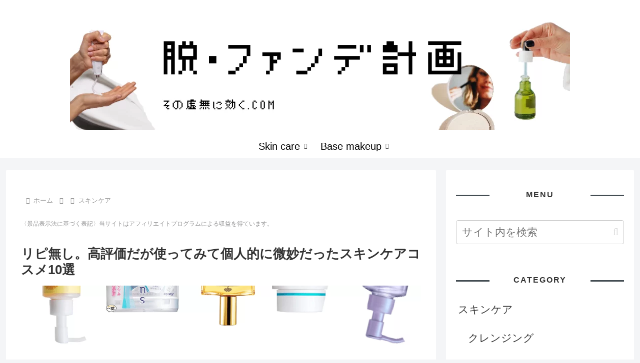

--- FILE ---
content_type: text/html; charset=UTF-8
request_url: https://nanana.theletter.jp/embed
body_size: 2980
content:
<!DOCTYPE html>
<html lang="ja">

<!-- Head -->
<head>
    <meta charset="utf-8">
    <meta http-equiv="X-UA-Compatible" content="IE=edge">
    <meta name="viewport"
        content="width=device-width, initial-scale=1.0, shrink-to-fit=no, minimum-scale=1.0, user-scalable=0">
    <meta name="format-detection" content="telephone=no">
    
    <meta name="csrf-token" content="xCme9oA1PoTvKTGh2p3xjdgb7qCRvCOqojZ459q8">

    <meta name="description" content="theLetter (ザ・レター) は、プロ・専門家が使う、ストック型執筆プラットフォームです。熱心な読者、安定収益、企業とのつながりがストックし、執筆活動を持続可能にします。">
<link rel="canonical" href="https://nanana.theletter.jp/embed"/>
    <meta name="twitter:card" content="summary" />
    <script type="application/ld+json">{"@context":"https://schema.org","@type":"WebPage","name":"theLetter | プロ向けストック型執筆プラットフォーム","description":"theLetter (ザ・レター) は、プロ・専門家が使う、ストック型執筆プラットフォームです。熱心な読者、安定収益、企業とのつながりがストックし、執筆活動を持続可能にします。","url":"https://nanana.theletter.jp/embed","image":"https://d2fuek8fvjoyvv.cloudfront.net/default/static/ogp.png"}</script>
    <meta property="og:title" content="theLetter | プロ向けストック型執筆プラットフォーム" />
<meta property="og:description" content="theLetter (ザ・レター) は、プロ・専門家が使う、ストック型執筆プラットフォームです。熱心な読者、安定収益、企業とのつながりがストックし、執筆活動を持続可能にします。" />
<meta property="og:url" content="https://nanana.theletter.jp/embed" />
<meta property="og:image" content="https://d2fuek8fvjoyvv.cloudfront.net/default/static/ogp.png" />


    <link rel="shortcut icon" href="https://d2fuek8fvjoyvv.cloudfront.net/nanana.theletter.jp/top_icon/dd97029f-e6df-4b9a-848e-4f818c6c300c.jpg">

    <script>
        window.dataLayer = window.dataLayer || [];
        dataLayer.push({
            'site_id': "1105",
            'is_subscribe': '0',
        });
    </script>
    
    
    
            <!-- Google Tag Manager -->
        <script>
            (function(w, d, s, l, i) {
                w[l] = w[l] || [];
                w[l].push({
                    'gtm.start': new Date().getTime(),
                    event: 'gtm.js',
                });
                var f = d.getElementsByTagName(s)[0],
                    j = d.createElement(s),
                    dl = l != 'dataLayer' ? '&l=' + l : '';
                j.async = true;
                j.src =
                    'https://www.googletagmanager.com/gtm.js?id=' + i + dl +
                    '&gtm_auth=0dX8lAzXK6xvCWcaYfwwdw&gtm_preview=env-1&gtm_cookies_win=x';
                f.parentNode.insertBefore(j, f);
            })(window, document, 'script', 'dataLayer', 'GTM-T77HZKG');
        </script>
        <!-- End Google Tag Manager -->
    
    
    <script src="/js/micromodal.js?id=26c00fe855a8656ba3050b3cdc08e73d"></script>

    <script src="https://nanana.theletter.jp/js/app.js" defer></script>
    <script src="https://nanana.theletter.jp/js/react/header-notification.js" defer></script>
    
    <link href="/css/tailwind.css?id=28edd263d0e922f936237adfd5560c77" rel="stylesheet">
    
    
</head>

<body>
            <!-- Google Tag Manager (noscript) -->
        <noscript>
            <iframe height="0"
                src="https://www.googletagmanager.com/ns.html?id=GTM-T77HZKG&gtm_auth=0dX8lAzXK6xvCWcaYfwwdw&gtm_preview=env-1&gtm_cookies_win=x"
                style="display:none;visibility:hidden" width="0"></iframe>
        </noscript>
        <!-- End Google Tag Manager (noscript) -->
    
    <div id="app">
                <!-- Alert -->
        
        
        <!-- Body -->
        <main class="mx-auto my-4 px-3 md:container md:my-16 md:px-12">
            <div class="md:px-24">
                    <div class="embed-page mt-3">
        <a class="embed-page__title flex flex-shrink-0 flex-row items-center justify-center"
            href="/" target="_blank" rel="noopener noreferrer">
            <img src="https://d2fuek8fvjoyvv.cloudfront.net/nanana.theletter.jp/top_icon/dd97029f-e6df-4b9a-848e-4f818c6c300c.jpg" class="mr-4 h-10 w-10" alt="" loading="lazy">
            <span class="text-large font-bold">買わなくていいもの。やらなくていいこと。</span>
        </a>
        <div class="embed-page__description mt-3 justify-center text-base text-gray-500">
                            <span>
                    無料で「買わなくていいもの。やらなくていいこと。」をメールでお届けします。
                    <br>
                    コンテンツを見逃さず、登録者限定記事も受け取れます。
                </span>
                    </div>

        <form class="js-subscribe-form mt-4" method="POST"
            action="https://nanana.theletter.jp/auth/email/embed_register">
            <input type="hidden" name="_token" value="xCme9oA1PoTvKTGh2p3xjdgb7qCRvCOqojZ459q8">            <div
                class=" flex flex-col justify-center md:flex-row md:items-center">
                                    <input type="email" name="email" value="" id="email"
                        class="md:w-80 flex-grow-0 box-border h-auto flex-auto rounded border border-gray-300 px-3 py-2 focus:border focus:border-primary focus:outline-none md:mr-4"
                        placeholder="メールアドレスを入力" autocomplete="email" required />
                                <div class="mt-2 md:mt-0">
                    <button
                        class="box-border w-full rounded border border-transparent bg-primary px-4 py-2 text-lg font-bold text-white focus:outline-none">
                                                    登録する
                                            </button>
                </div>
            </div>
            <input type="hidden" id="g-recaptcha-response" name="g-recaptcha-response">
                    </form>
        <div class="mt-2 flex justify-end">
            <a href="https://theletter.jp" target="_blank" rel="noopener noreferrer">
                <img class="h-8 w-auto"
                    src="https://dv6rokmezqssq.cloudfront.net/default/static/typelogo.svg">
            </a>
        </div>
    </div>
            </div>
        </main>
    </div>

    <!-- JavaScript -->
    <script src="https://www.google.com/recaptcha/api.js?hl=ja&render=6Lev9fMoAAAAAMDe9n89AvZcT96zq7EGWUHG84ZH"></script>
    <script>
                window.noCaptcha = {
                    render: function(action, callback) {
                        grecaptcha.execute('6Lev9fMoAAAAAMDe9n89AvZcT96zq7EGWUHG84ZH', {action})
                              .then(callback);
                    }
                }
            </script>
    <script src="https://nanana.theletter.jp/js/app.js"></script>
    <script>
        var subscribeForms = document.querySelectorAll('.js-subscribe-form');
        subscribeForms.forEach(form => {
            // エラー表示用divがなければ追加
            if (!form.querySelector('.recaptcha-error')) {
                var errorDiv = document.createElement('div');
                errorDiv.className = 'recaptcha-error text-danger text-xs mt-2';
                errorDiv.style.display = 'none';
                form.appendChild(errorDiv);
            }
            form.addEventListener('submit', (event) => {
                event.preventDefault();
                // エラー表示をリセット
                var errorDiv = form.querySelector('.recaptcha-error');
                if (errorDiv) {
                    errorDiv.textContent = '';
                    errorDiv.style.display = 'none';
                }
                let submitButtons = form.querySelectorAll(
                    'button[type=submit],input[type=submit]');
                submitButtons.forEach(function(btn) {
                    btn.disabled = true;
                    setTimeout(function() {
                        btn.disabled = false;
                    }, 5000);
                });
                grecaptcha.ready(function() {
                    grecaptcha.execute('6Lev9fMoAAAAAMDe9n89AvZcT96zq7EGWUHG84ZH', {
                        action: 'submit'
                    }).then(function(token) {
                        //// submitするデータにtokenを追加
                        form.querySelector('#g-recaptcha-response')
                            .value = token;
                        form.submit();
                    }).catch(function(error) {
                        // フォーム下部にエラーメッセージを表示
                        var errorDiv = form.querySelector('.recaptcha-error');
                        if (errorDiv) {
                            errorDiv.textContent = 'reCAPTCHAの認証に失敗しました。時間をおいて再度お試しください。';
                            errorDiv.style.display = 'block';
                        }
                        // ボタンの無効化解除
                        let submitButtons = form.querySelectorAll('button[type=submit],input[type=submit]');
                        submitButtons.forEach(function(btn) {
                            btn.disabled = false;
                        });
                        throw new Error(`reCAPTCHAの認証に失敗-${error}`);
                    });
                });
            });
        })
    </script>
    </body>

</html>


--- FILE ---
content_type: text/html; charset=UTF-8
request_url: https://nanana.theletter.jp/embed
body_size: 2977
content:
<!DOCTYPE html>
<html lang="ja">

<!-- Head -->
<head>
    <meta charset="utf-8">
    <meta http-equiv="X-UA-Compatible" content="IE=edge">
    <meta name="viewport"
        content="width=device-width, initial-scale=1.0, shrink-to-fit=no, minimum-scale=1.0, user-scalable=0">
    <meta name="format-detection" content="telephone=no">
    
    <meta name="csrf-token" content="M8QJGvn9LJmcd1aaSLKD7Uu97z8asIfKGq5jPmhX">

    <meta name="description" content="theLetter (ザ・レター) は、プロ・専門家が使う、ストック型執筆プラットフォームです。熱心な読者、安定収益、企業とのつながりがストックし、執筆活動を持続可能にします。">
<link rel="canonical" href="https://nanana.theletter.jp/embed"/>
    <meta name="twitter:card" content="summary" />
    <script type="application/ld+json">{"@context":"https://schema.org","@type":"WebPage","name":"theLetter | プロ向けストック型執筆プラットフォーム","description":"theLetter (ザ・レター) は、プロ・専門家が使う、ストック型執筆プラットフォームです。熱心な読者、安定収益、企業とのつながりがストックし、執筆活動を持続可能にします。","url":"https://nanana.theletter.jp/embed","image":"https://d2fuek8fvjoyvv.cloudfront.net/default/static/ogp.png"}</script>
    <meta property="og:title" content="theLetter | プロ向けストック型執筆プラットフォーム" />
<meta property="og:description" content="theLetter (ザ・レター) は、プロ・専門家が使う、ストック型執筆プラットフォームです。熱心な読者、安定収益、企業とのつながりがストックし、執筆活動を持続可能にします。" />
<meta property="og:url" content="https://nanana.theletter.jp/embed" />
<meta property="og:image" content="https://d2fuek8fvjoyvv.cloudfront.net/default/static/ogp.png" />


    <link rel="shortcut icon" href="https://d2fuek8fvjoyvv.cloudfront.net/nanana.theletter.jp/top_icon/dd97029f-e6df-4b9a-848e-4f818c6c300c.jpg">

    <script>
        window.dataLayer = window.dataLayer || [];
        dataLayer.push({
            'site_id': "1105",
            'is_subscribe': '0',
        });
    </script>
    
    
    
            <!-- Google Tag Manager -->
        <script>
            (function(w, d, s, l, i) {
                w[l] = w[l] || [];
                w[l].push({
                    'gtm.start': new Date().getTime(),
                    event: 'gtm.js',
                });
                var f = d.getElementsByTagName(s)[0],
                    j = d.createElement(s),
                    dl = l != 'dataLayer' ? '&l=' + l : '';
                j.async = true;
                j.src =
                    'https://www.googletagmanager.com/gtm.js?id=' + i + dl +
                    '&gtm_auth=0dX8lAzXK6xvCWcaYfwwdw&gtm_preview=env-1&gtm_cookies_win=x';
                f.parentNode.insertBefore(j, f);
            })(window, document, 'script', 'dataLayer', 'GTM-T77HZKG');
        </script>
        <!-- End Google Tag Manager -->
    
    
    <script src="/js/micromodal.js?id=26c00fe855a8656ba3050b3cdc08e73d"></script>

    <script src="https://nanana.theletter.jp/js/app.js" defer></script>
    <script src="https://nanana.theletter.jp/js/react/header-notification.js" defer></script>
    
    <link href="/css/tailwind.css?id=28edd263d0e922f936237adfd5560c77" rel="stylesheet">
    
    
</head>

<body>
            <!-- Google Tag Manager (noscript) -->
        <noscript>
            <iframe height="0"
                src="https://www.googletagmanager.com/ns.html?id=GTM-T77HZKG&gtm_auth=0dX8lAzXK6xvCWcaYfwwdw&gtm_preview=env-1&gtm_cookies_win=x"
                style="display:none;visibility:hidden" width="0"></iframe>
        </noscript>
        <!-- End Google Tag Manager (noscript) -->
    
    <div id="app">
                <!-- Alert -->
        
        
        <!-- Body -->
        <main class="mx-auto my-4 px-3 md:container md:my-16 md:px-12">
            <div class="md:px-24">
                    <div class="embed-page mt-3">
        <a class="embed-page__title flex flex-shrink-0 flex-row items-center justify-center"
            href="/" target="_blank" rel="noopener noreferrer">
            <img src="https://d2fuek8fvjoyvv.cloudfront.net/nanana.theletter.jp/top_icon/dd97029f-e6df-4b9a-848e-4f818c6c300c.jpg" class="mr-4 h-10 w-10" alt="" loading="lazy">
            <span class="text-large font-bold">買わなくていいもの。やらなくていいこと。</span>
        </a>
        <div class="embed-page__description mt-3 justify-center text-base text-gray-500">
                            <span>
                    無料で「買わなくていいもの。やらなくていいこと。」をメールでお届けします。
                    <br>
                    コンテンツを見逃さず、登録者限定記事も受け取れます。
                </span>
                    </div>

        <form class="js-subscribe-form mt-4" method="POST"
            action="https://nanana.theletter.jp/auth/email/embed_register">
            <input type="hidden" name="_token" value="M8QJGvn9LJmcd1aaSLKD7Uu97z8asIfKGq5jPmhX">            <div
                class=" flex flex-col justify-center md:flex-row md:items-center">
                                    <input type="email" name="email" value="" id="email"
                        class="md:w-80 flex-grow-0 box-border h-auto flex-auto rounded border border-gray-300 px-3 py-2 focus:border focus:border-primary focus:outline-none md:mr-4"
                        placeholder="メールアドレスを入力" autocomplete="email" required />
                                <div class="mt-2 md:mt-0">
                    <button
                        class="box-border w-full rounded border border-transparent bg-primary px-4 py-2 text-lg font-bold text-white focus:outline-none">
                                                    登録する
                                            </button>
                </div>
            </div>
            <input type="hidden" id="g-recaptcha-response" name="g-recaptcha-response">
                    </form>
        <div class="mt-2 flex justify-end">
            <a href="https://theletter.jp" target="_blank" rel="noopener noreferrer">
                <img class="h-8 w-auto"
                    src="https://dv6rokmezqssq.cloudfront.net/default/static/typelogo.svg">
            </a>
        </div>
    </div>
            </div>
        </main>
    </div>

    <!-- JavaScript -->
    <script src="https://www.google.com/recaptcha/api.js?hl=ja&render=6Lev9fMoAAAAAMDe9n89AvZcT96zq7EGWUHG84ZH"></script>
    <script>
                window.noCaptcha = {
                    render: function(action, callback) {
                        grecaptcha.execute('6Lev9fMoAAAAAMDe9n89AvZcT96zq7EGWUHG84ZH', {action})
                              .then(callback);
                    }
                }
            </script>
    <script src="https://nanana.theletter.jp/js/app.js"></script>
    <script>
        var subscribeForms = document.querySelectorAll('.js-subscribe-form');
        subscribeForms.forEach(form => {
            // エラー表示用divがなければ追加
            if (!form.querySelector('.recaptcha-error')) {
                var errorDiv = document.createElement('div');
                errorDiv.className = 'recaptcha-error text-danger text-xs mt-2';
                errorDiv.style.display = 'none';
                form.appendChild(errorDiv);
            }
            form.addEventListener('submit', (event) => {
                event.preventDefault();
                // エラー表示をリセット
                var errorDiv = form.querySelector('.recaptcha-error');
                if (errorDiv) {
                    errorDiv.textContent = '';
                    errorDiv.style.display = 'none';
                }
                let submitButtons = form.querySelectorAll(
                    'button[type=submit],input[type=submit]');
                submitButtons.forEach(function(btn) {
                    btn.disabled = true;
                    setTimeout(function() {
                        btn.disabled = false;
                    }, 5000);
                });
                grecaptcha.ready(function() {
                    grecaptcha.execute('6Lev9fMoAAAAAMDe9n89AvZcT96zq7EGWUHG84ZH', {
                        action: 'submit'
                    }).then(function(token) {
                        //// submitするデータにtokenを追加
                        form.querySelector('#g-recaptcha-response')
                            .value = token;
                        form.submit();
                    }).catch(function(error) {
                        // フォーム下部にエラーメッセージを表示
                        var errorDiv = form.querySelector('.recaptcha-error');
                        if (errorDiv) {
                            errorDiv.textContent = 'reCAPTCHAの認証に失敗しました。時間をおいて再度お試しください。';
                            errorDiv.style.display = 'block';
                        }
                        // ボタンの無効化解除
                        let submitButtons = form.querySelectorAll('button[type=submit],input[type=submit]');
                        submitButtons.forEach(function(btn) {
                            btn.disabled = false;
                        });
                        throw new Error(`reCAPTCHAの認証に失敗-${error}`);
                    });
                });
            });
        })
    </script>
    </body>

</html>


--- FILE ---
content_type: text/html; charset=utf-8
request_url: https://www.google.com/recaptcha/api2/anchor?ar=1&k=6Lev9fMoAAAAAMDe9n89AvZcT96zq7EGWUHG84ZH&co=aHR0cHM6Ly9uYW5hbmEudGhlbGV0dGVyLmpwOjQ0Mw..&hl=ja&v=PoyoqOPhxBO7pBk68S4YbpHZ&size=invisible&anchor-ms=20000&execute-ms=30000&cb=cv4ovei73dhj
body_size: 48982
content:
<!DOCTYPE HTML><html dir="ltr" lang="ja"><head><meta http-equiv="Content-Type" content="text/html; charset=UTF-8">
<meta http-equiv="X-UA-Compatible" content="IE=edge">
<title>reCAPTCHA</title>
<style type="text/css">
/* cyrillic-ext */
@font-face {
  font-family: 'Roboto';
  font-style: normal;
  font-weight: 400;
  font-stretch: 100%;
  src: url(//fonts.gstatic.com/s/roboto/v48/KFO7CnqEu92Fr1ME7kSn66aGLdTylUAMa3GUBHMdazTgWw.woff2) format('woff2');
  unicode-range: U+0460-052F, U+1C80-1C8A, U+20B4, U+2DE0-2DFF, U+A640-A69F, U+FE2E-FE2F;
}
/* cyrillic */
@font-face {
  font-family: 'Roboto';
  font-style: normal;
  font-weight: 400;
  font-stretch: 100%;
  src: url(//fonts.gstatic.com/s/roboto/v48/KFO7CnqEu92Fr1ME7kSn66aGLdTylUAMa3iUBHMdazTgWw.woff2) format('woff2');
  unicode-range: U+0301, U+0400-045F, U+0490-0491, U+04B0-04B1, U+2116;
}
/* greek-ext */
@font-face {
  font-family: 'Roboto';
  font-style: normal;
  font-weight: 400;
  font-stretch: 100%;
  src: url(//fonts.gstatic.com/s/roboto/v48/KFO7CnqEu92Fr1ME7kSn66aGLdTylUAMa3CUBHMdazTgWw.woff2) format('woff2');
  unicode-range: U+1F00-1FFF;
}
/* greek */
@font-face {
  font-family: 'Roboto';
  font-style: normal;
  font-weight: 400;
  font-stretch: 100%;
  src: url(//fonts.gstatic.com/s/roboto/v48/KFO7CnqEu92Fr1ME7kSn66aGLdTylUAMa3-UBHMdazTgWw.woff2) format('woff2');
  unicode-range: U+0370-0377, U+037A-037F, U+0384-038A, U+038C, U+038E-03A1, U+03A3-03FF;
}
/* math */
@font-face {
  font-family: 'Roboto';
  font-style: normal;
  font-weight: 400;
  font-stretch: 100%;
  src: url(//fonts.gstatic.com/s/roboto/v48/KFO7CnqEu92Fr1ME7kSn66aGLdTylUAMawCUBHMdazTgWw.woff2) format('woff2');
  unicode-range: U+0302-0303, U+0305, U+0307-0308, U+0310, U+0312, U+0315, U+031A, U+0326-0327, U+032C, U+032F-0330, U+0332-0333, U+0338, U+033A, U+0346, U+034D, U+0391-03A1, U+03A3-03A9, U+03B1-03C9, U+03D1, U+03D5-03D6, U+03F0-03F1, U+03F4-03F5, U+2016-2017, U+2034-2038, U+203C, U+2040, U+2043, U+2047, U+2050, U+2057, U+205F, U+2070-2071, U+2074-208E, U+2090-209C, U+20D0-20DC, U+20E1, U+20E5-20EF, U+2100-2112, U+2114-2115, U+2117-2121, U+2123-214F, U+2190, U+2192, U+2194-21AE, U+21B0-21E5, U+21F1-21F2, U+21F4-2211, U+2213-2214, U+2216-22FF, U+2308-230B, U+2310, U+2319, U+231C-2321, U+2336-237A, U+237C, U+2395, U+239B-23B7, U+23D0, U+23DC-23E1, U+2474-2475, U+25AF, U+25B3, U+25B7, U+25BD, U+25C1, U+25CA, U+25CC, U+25FB, U+266D-266F, U+27C0-27FF, U+2900-2AFF, U+2B0E-2B11, U+2B30-2B4C, U+2BFE, U+3030, U+FF5B, U+FF5D, U+1D400-1D7FF, U+1EE00-1EEFF;
}
/* symbols */
@font-face {
  font-family: 'Roboto';
  font-style: normal;
  font-weight: 400;
  font-stretch: 100%;
  src: url(//fonts.gstatic.com/s/roboto/v48/KFO7CnqEu92Fr1ME7kSn66aGLdTylUAMaxKUBHMdazTgWw.woff2) format('woff2');
  unicode-range: U+0001-000C, U+000E-001F, U+007F-009F, U+20DD-20E0, U+20E2-20E4, U+2150-218F, U+2190, U+2192, U+2194-2199, U+21AF, U+21E6-21F0, U+21F3, U+2218-2219, U+2299, U+22C4-22C6, U+2300-243F, U+2440-244A, U+2460-24FF, U+25A0-27BF, U+2800-28FF, U+2921-2922, U+2981, U+29BF, U+29EB, U+2B00-2BFF, U+4DC0-4DFF, U+FFF9-FFFB, U+10140-1018E, U+10190-1019C, U+101A0, U+101D0-101FD, U+102E0-102FB, U+10E60-10E7E, U+1D2C0-1D2D3, U+1D2E0-1D37F, U+1F000-1F0FF, U+1F100-1F1AD, U+1F1E6-1F1FF, U+1F30D-1F30F, U+1F315, U+1F31C, U+1F31E, U+1F320-1F32C, U+1F336, U+1F378, U+1F37D, U+1F382, U+1F393-1F39F, U+1F3A7-1F3A8, U+1F3AC-1F3AF, U+1F3C2, U+1F3C4-1F3C6, U+1F3CA-1F3CE, U+1F3D4-1F3E0, U+1F3ED, U+1F3F1-1F3F3, U+1F3F5-1F3F7, U+1F408, U+1F415, U+1F41F, U+1F426, U+1F43F, U+1F441-1F442, U+1F444, U+1F446-1F449, U+1F44C-1F44E, U+1F453, U+1F46A, U+1F47D, U+1F4A3, U+1F4B0, U+1F4B3, U+1F4B9, U+1F4BB, U+1F4BF, U+1F4C8-1F4CB, U+1F4D6, U+1F4DA, U+1F4DF, U+1F4E3-1F4E6, U+1F4EA-1F4ED, U+1F4F7, U+1F4F9-1F4FB, U+1F4FD-1F4FE, U+1F503, U+1F507-1F50B, U+1F50D, U+1F512-1F513, U+1F53E-1F54A, U+1F54F-1F5FA, U+1F610, U+1F650-1F67F, U+1F687, U+1F68D, U+1F691, U+1F694, U+1F698, U+1F6AD, U+1F6B2, U+1F6B9-1F6BA, U+1F6BC, U+1F6C6-1F6CF, U+1F6D3-1F6D7, U+1F6E0-1F6EA, U+1F6F0-1F6F3, U+1F6F7-1F6FC, U+1F700-1F7FF, U+1F800-1F80B, U+1F810-1F847, U+1F850-1F859, U+1F860-1F887, U+1F890-1F8AD, U+1F8B0-1F8BB, U+1F8C0-1F8C1, U+1F900-1F90B, U+1F93B, U+1F946, U+1F984, U+1F996, U+1F9E9, U+1FA00-1FA6F, U+1FA70-1FA7C, U+1FA80-1FA89, U+1FA8F-1FAC6, U+1FACE-1FADC, U+1FADF-1FAE9, U+1FAF0-1FAF8, U+1FB00-1FBFF;
}
/* vietnamese */
@font-face {
  font-family: 'Roboto';
  font-style: normal;
  font-weight: 400;
  font-stretch: 100%;
  src: url(//fonts.gstatic.com/s/roboto/v48/KFO7CnqEu92Fr1ME7kSn66aGLdTylUAMa3OUBHMdazTgWw.woff2) format('woff2');
  unicode-range: U+0102-0103, U+0110-0111, U+0128-0129, U+0168-0169, U+01A0-01A1, U+01AF-01B0, U+0300-0301, U+0303-0304, U+0308-0309, U+0323, U+0329, U+1EA0-1EF9, U+20AB;
}
/* latin-ext */
@font-face {
  font-family: 'Roboto';
  font-style: normal;
  font-weight: 400;
  font-stretch: 100%;
  src: url(//fonts.gstatic.com/s/roboto/v48/KFO7CnqEu92Fr1ME7kSn66aGLdTylUAMa3KUBHMdazTgWw.woff2) format('woff2');
  unicode-range: U+0100-02BA, U+02BD-02C5, U+02C7-02CC, U+02CE-02D7, U+02DD-02FF, U+0304, U+0308, U+0329, U+1D00-1DBF, U+1E00-1E9F, U+1EF2-1EFF, U+2020, U+20A0-20AB, U+20AD-20C0, U+2113, U+2C60-2C7F, U+A720-A7FF;
}
/* latin */
@font-face {
  font-family: 'Roboto';
  font-style: normal;
  font-weight: 400;
  font-stretch: 100%;
  src: url(//fonts.gstatic.com/s/roboto/v48/KFO7CnqEu92Fr1ME7kSn66aGLdTylUAMa3yUBHMdazQ.woff2) format('woff2');
  unicode-range: U+0000-00FF, U+0131, U+0152-0153, U+02BB-02BC, U+02C6, U+02DA, U+02DC, U+0304, U+0308, U+0329, U+2000-206F, U+20AC, U+2122, U+2191, U+2193, U+2212, U+2215, U+FEFF, U+FFFD;
}
/* cyrillic-ext */
@font-face {
  font-family: 'Roboto';
  font-style: normal;
  font-weight: 500;
  font-stretch: 100%;
  src: url(//fonts.gstatic.com/s/roboto/v48/KFO7CnqEu92Fr1ME7kSn66aGLdTylUAMa3GUBHMdazTgWw.woff2) format('woff2');
  unicode-range: U+0460-052F, U+1C80-1C8A, U+20B4, U+2DE0-2DFF, U+A640-A69F, U+FE2E-FE2F;
}
/* cyrillic */
@font-face {
  font-family: 'Roboto';
  font-style: normal;
  font-weight: 500;
  font-stretch: 100%;
  src: url(//fonts.gstatic.com/s/roboto/v48/KFO7CnqEu92Fr1ME7kSn66aGLdTylUAMa3iUBHMdazTgWw.woff2) format('woff2');
  unicode-range: U+0301, U+0400-045F, U+0490-0491, U+04B0-04B1, U+2116;
}
/* greek-ext */
@font-face {
  font-family: 'Roboto';
  font-style: normal;
  font-weight: 500;
  font-stretch: 100%;
  src: url(//fonts.gstatic.com/s/roboto/v48/KFO7CnqEu92Fr1ME7kSn66aGLdTylUAMa3CUBHMdazTgWw.woff2) format('woff2');
  unicode-range: U+1F00-1FFF;
}
/* greek */
@font-face {
  font-family: 'Roboto';
  font-style: normal;
  font-weight: 500;
  font-stretch: 100%;
  src: url(//fonts.gstatic.com/s/roboto/v48/KFO7CnqEu92Fr1ME7kSn66aGLdTylUAMa3-UBHMdazTgWw.woff2) format('woff2');
  unicode-range: U+0370-0377, U+037A-037F, U+0384-038A, U+038C, U+038E-03A1, U+03A3-03FF;
}
/* math */
@font-face {
  font-family: 'Roboto';
  font-style: normal;
  font-weight: 500;
  font-stretch: 100%;
  src: url(//fonts.gstatic.com/s/roboto/v48/KFO7CnqEu92Fr1ME7kSn66aGLdTylUAMawCUBHMdazTgWw.woff2) format('woff2');
  unicode-range: U+0302-0303, U+0305, U+0307-0308, U+0310, U+0312, U+0315, U+031A, U+0326-0327, U+032C, U+032F-0330, U+0332-0333, U+0338, U+033A, U+0346, U+034D, U+0391-03A1, U+03A3-03A9, U+03B1-03C9, U+03D1, U+03D5-03D6, U+03F0-03F1, U+03F4-03F5, U+2016-2017, U+2034-2038, U+203C, U+2040, U+2043, U+2047, U+2050, U+2057, U+205F, U+2070-2071, U+2074-208E, U+2090-209C, U+20D0-20DC, U+20E1, U+20E5-20EF, U+2100-2112, U+2114-2115, U+2117-2121, U+2123-214F, U+2190, U+2192, U+2194-21AE, U+21B0-21E5, U+21F1-21F2, U+21F4-2211, U+2213-2214, U+2216-22FF, U+2308-230B, U+2310, U+2319, U+231C-2321, U+2336-237A, U+237C, U+2395, U+239B-23B7, U+23D0, U+23DC-23E1, U+2474-2475, U+25AF, U+25B3, U+25B7, U+25BD, U+25C1, U+25CA, U+25CC, U+25FB, U+266D-266F, U+27C0-27FF, U+2900-2AFF, U+2B0E-2B11, U+2B30-2B4C, U+2BFE, U+3030, U+FF5B, U+FF5D, U+1D400-1D7FF, U+1EE00-1EEFF;
}
/* symbols */
@font-face {
  font-family: 'Roboto';
  font-style: normal;
  font-weight: 500;
  font-stretch: 100%;
  src: url(//fonts.gstatic.com/s/roboto/v48/KFO7CnqEu92Fr1ME7kSn66aGLdTylUAMaxKUBHMdazTgWw.woff2) format('woff2');
  unicode-range: U+0001-000C, U+000E-001F, U+007F-009F, U+20DD-20E0, U+20E2-20E4, U+2150-218F, U+2190, U+2192, U+2194-2199, U+21AF, U+21E6-21F0, U+21F3, U+2218-2219, U+2299, U+22C4-22C6, U+2300-243F, U+2440-244A, U+2460-24FF, U+25A0-27BF, U+2800-28FF, U+2921-2922, U+2981, U+29BF, U+29EB, U+2B00-2BFF, U+4DC0-4DFF, U+FFF9-FFFB, U+10140-1018E, U+10190-1019C, U+101A0, U+101D0-101FD, U+102E0-102FB, U+10E60-10E7E, U+1D2C0-1D2D3, U+1D2E0-1D37F, U+1F000-1F0FF, U+1F100-1F1AD, U+1F1E6-1F1FF, U+1F30D-1F30F, U+1F315, U+1F31C, U+1F31E, U+1F320-1F32C, U+1F336, U+1F378, U+1F37D, U+1F382, U+1F393-1F39F, U+1F3A7-1F3A8, U+1F3AC-1F3AF, U+1F3C2, U+1F3C4-1F3C6, U+1F3CA-1F3CE, U+1F3D4-1F3E0, U+1F3ED, U+1F3F1-1F3F3, U+1F3F5-1F3F7, U+1F408, U+1F415, U+1F41F, U+1F426, U+1F43F, U+1F441-1F442, U+1F444, U+1F446-1F449, U+1F44C-1F44E, U+1F453, U+1F46A, U+1F47D, U+1F4A3, U+1F4B0, U+1F4B3, U+1F4B9, U+1F4BB, U+1F4BF, U+1F4C8-1F4CB, U+1F4D6, U+1F4DA, U+1F4DF, U+1F4E3-1F4E6, U+1F4EA-1F4ED, U+1F4F7, U+1F4F9-1F4FB, U+1F4FD-1F4FE, U+1F503, U+1F507-1F50B, U+1F50D, U+1F512-1F513, U+1F53E-1F54A, U+1F54F-1F5FA, U+1F610, U+1F650-1F67F, U+1F687, U+1F68D, U+1F691, U+1F694, U+1F698, U+1F6AD, U+1F6B2, U+1F6B9-1F6BA, U+1F6BC, U+1F6C6-1F6CF, U+1F6D3-1F6D7, U+1F6E0-1F6EA, U+1F6F0-1F6F3, U+1F6F7-1F6FC, U+1F700-1F7FF, U+1F800-1F80B, U+1F810-1F847, U+1F850-1F859, U+1F860-1F887, U+1F890-1F8AD, U+1F8B0-1F8BB, U+1F8C0-1F8C1, U+1F900-1F90B, U+1F93B, U+1F946, U+1F984, U+1F996, U+1F9E9, U+1FA00-1FA6F, U+1FA70-1FA7C, U+1FA80-1FA89, U+1FA8F-1FAC6, U+1FACE-1FADC, U+1FADF-1FAE9, U+1FAF0-1FAF8, U+1FB00-1FBFF;
}
/* vietnamese */
@font-face {
  font-family: 'Roboto';
  font-style: normal;
  font-weight: 500;
  font-stretch: 100%;
  src: url(//fonts.gstatic.com/s/roboto/v48/KFO7CnqEu92Fr1ME7kSn66aGLdTylUAMa3OUBHMdazTgWw.woff2) format('woff2');
  unicode-range: U+0102-0103, U+0110-0111, U+0128-0129, U+0168-0169, U+01A0-01A1, U+01AF-01B0, U+0300-0301, U+0303-0304, U+0308-0309, U+0323, U+0329, U+1EA0-1EF9, U+20AB;
}
/* latin-ext */
@font-face {
  font-family: 'Roboto';
  font-style: normal;
  font-weight: 500;
  font-stretch: 100%;
  src: url(//fonts.gstatic.com/s/roboto/v48/KFO7CnqEu92Fr1ME7kSn66aGLdTylUAMa3KUBHMdazTgWw.woff2) format('woff2');
  unicode-range: U+0100-02BA, U+02BD-02C5, U+02C7-02CC, U+02CE-02D7, U+02DD-02FF, U+0304, U+0308, U+0329, U+1D00-1DBF, U+1E00-1E9F, U+1EF2-1EFF, U+2020, U+20A0-20AB, U+20AD-20C0, U+2113, U+2C60-2C7F, U+A720-A7FF;
}
/* latin */
@font-face {
  font-family: 'Roboto';
  font-style: normal;
  font-weight: 500;
  font-stretch: 100%;
  src: url(//fonts.gstatic.com/s/roboto/v48/KFO7CnqEu92Fr1ME7kSn66aGLdTylUAMa3yUBHMdazQ.woff2) format('woff2');
  unicode-range: U+0000-00FF, U+0131, U+0152-0153, U+02BB-02BC, U+02C6, U+02DA, U+02DC, U+0304, U+0308, U+0329, U+2000-206F, U+20AC, U+2122, U+2191, U+2193, U+2212, U+2215, U+FEFF, U+FFFD;
}
/* cyrillic-ext */
@font-face {
  font-family: 'Roboto';
  font-style: normal;
  font-weight: 900;
  font-stretch: 100%;
  src: url(//fonts.gstatic.com/s/roboto/v48/KFO7CnqEu92Fr1ME7kSn66aGLdTylUAMa3GUBHMdazTgWw.woff2) format('woff2');
  unicode-range: U+0460-052F, U+1C80-1C8A, U+20B4, U+2DE0-2DFF, U+A640-A69F, U+FE2E-FE2F;
}
/* cyrillic */
@font-face {
  font-family: 'Roboto';
  font-style: normal;
  font-weight: 900;
  font-stretch: 100%;
  src: url(//fonts.gstatic.com/s/roboto/v48/KFO7CnqEu92Fr1ME7kSn66aGLdTylUAMa3iUBHMdazTgWw.woff2) format('woff2');
  unicode-range: U+0301, U+0400-045F, U+0490-0491, U+04B0-04B1, U+2116;
}
/* greek-ext */
@font-face {
  font-family: 'Roboto';
  font-style: normal;
  font-weight: 900;
  font-stretch: 100%;
  src: url(//fonts.gstatic.com/s/roboto/v48/KFO7CnqEu92Fr1ME7kSn66aGLdTylUAMa3CUBHMdazTgWw.woff2) format('woff2');
  unicode-range: U+1F00-1FFF;
}
/* greek */
@font-face {
  font-family: 'Roboto';
  font-style: normal;
  font-weight: 900;
  font-stretch: 100%;
  src: url(//fonts.gstatic.com/s/roboto/v48/KFO7CnqEu92Fr1ME7kSn66aGLdTylUAMa3-UBHMdazTgWw.woff2) format('woff2');
  unicode-range: U+0370-0377, U+037A-037F, U+0384-038A, U+038C, U+038E-03A1, U+03A3-03FF;
}
/* math */
@font-face {
  font-family: 'Roboto';
  font-style: normal;
  font-weight: 900;
  font-stretch: 100%;
  src: url(//fonts.gstatic.com/s/roboto/v48/KFO7CnqEu92Fr1ME7kSn66aGLdTylUAMawCUBHMdazTgWw.woff2) format('woff2');
  unicode-range: U+0302-0303, U+0305, U+0307-0308, U+0310, U+0312, U+0315, U+031A, U+0326-0327, U+032C, U+032F-0330, U+0332-0333, U+0338, U+033A, U+0346, U+034D, U+0391-03A1, U+03A3-03A9, U+03B1-03C9, U+03D1, U+03D5-03D6, U+03F0-03F1, U+03F4-03F5, U+2016-2017, U+2034-2038, U+203C, U+2040, U+2043, U+2047, U+2050, U+2057, U+205F, U+2070-2071, U+2074-208E, U+2090-209C, U+20D0-20DC, U+20E1, U+20E5-20EF, U+2100-2112, U+2114-2115, U+2117-2121, U+2123-214F, U+2190, U+2192, U+2194-21AE, U+21B0-21E5, U+21F1-21F2, U+21F4-2211, U+2213-2214, U+2216-22FF, U+2308-230B, U+2310, U+2319, U+231C-2321, U+2336-237A, U+237C, U+2395, U+239B-23B7, U+23D0, U+23DC-23E1, U+2474-2475, U+25AF, U+25B3, U+25B7, U+25BD, U+25C1, U+25CA, U+25CC, U+25FB, U+266D-266F, U+27C0-27FF, U+2900-2AFF, U+2B0E-2B11, U+2B30-2B4C, U+2BFE, U+3030, U+FF5B, U+FF5D, U+1D400-1D7FF, U+1EE00-1EEFF;
}
/* symbols */
@font-face {
  font-family: 'Roboto';
  font-style: normal;
  font-weight: 900;
  font-stretch: 100%;
  src: url(//fonts.gstatic.com/s/roboto/v48/KFO7CnqEu92Fr1ME7kSn66aGLdTylUAMaxKUBHMdazTgWw.woff2) format('woff2');
  unicode-range: U+0001-000C, U+000E-001F, U+007F-009F, U+20DD-20E0, U+20E2-20E4, U+2150-218F, U+2190, U+2192, U+2194-2199, U+21AF, U+21E6-21F0, U+21F3, U+2218-2219, U+2299, U+22C4-22C6, U+2300-243F, U+2440-244A, U+2460-24FF, U+25A0-27BF, U+2800-28FF, U+2921-2922, U+2981, U+29BF, U+29EB, U+2B00-2BFF, U+4DC0-4DFF, U+FFF9-FFFB, U+10140-1018E, U+10190-1019C, U+101A0, U+101D0-101FD, U+102E0-102FB, U+10E60-10E7E, U+1D2C0-1D2D3, U+1D2E0-1D37F, U+1F000-1F0FF, U+1F100-1F1AD, U+1F1E6-1F1FF, U+1F30D-1F30F, U+1F315, U+1F31C, U+1F31E, U+1F320-1F32C, U+1F336, U+1F378, U+1F37D, U+1F382, U+1F393-1F39F, U+1F3A7-1F3A8, U+1F3AC-1F3AF, U+1F3C2, U+1F3C4-1F3C6, U+1F3CA-1F3CE, U+1F3D4-1F3E0, U+1F3ED, U+1F3F1-1F3F3, U+1F3F5-1F3F7, U+1F408, U+1F415, U+1F41F, U+1F426, U+1F43F, U+1F441-1F442, U+1F444, U+1F446-1F449, U+1F44C-1F44E, U+1F453, U+1F46A, U+1F47D, U+1F4A3, U+1F4B0, U+1F4B3, U+1F4B9, U+1F4BB, U+1F4BF, U+1F4C8-1F4CB, U+1F4D6, U+1F4DA, U+1F4DF, U+1F4E3-1F4E6, U+1F4EA-1F4ED, U+1F4F7, U+1F4F9-1F4FB, U+1F4FD-1F4FE, U+1F503, U+1F507-1F50B, U+1F50D, U+1F512-1F513, U+1F53E-1F54A, U+1F54F-1F5FA, U+1F610, U+1F650-1F67F, U+1F687, U+1F68D, U+1F691, U+1F694, U+1F698, U+1F6AD, U+1F6B2, U+1F6B9-1F6BA, U+1F6BC, U+1F6C6-1F6CF, U+1F6D3-1F6D7, U+1F6E0-1F6EA, U+1F6F0-1F6F3, U+1F6F7-1F6FC, U+1F700-1F7FF, U+1F800-1F80B, U+1F810-1F847, U+1F850-1F859, U+1F860-1F887, U+1F890-1F8AD, U+1F8B0-1F8BB, U+1F8C0-1F8C1, U+1F900-1F90B, U+1F93B, U+1F946, U+1F984, U+1F996, U+1F9E9, U+1FA00-1FA6F, U+1FA70-1FA7C, U+1FA80-1FA89, U+1FA8F-1FAC6, U+1FACE-1FADC, U+1FADF-1FAE9, U+1FAF0-1FAF8, U+1FB00-1FBFF;
}
/* vietnamese */
@font-face {
  font-family: 'Roboto';
  font-style: normal;
  font-weight: 900;
  font-stretch: 100%;
  src: url(//fonts.gstatic.com/s/roboto/v48/KFO7CnqEu92Fr1ME7kSn66aGLdTylUAMa3OUBHMdazTgWw.woff2) format('woff2');
  unicode-range: U+0102-0103, U+0110-0111, U+0128-0129, U+0168-0169, U+01A0-01A1, U+01AF-01B0, U+0300-0301, U+0303-0304, U+0308-0309, U+0323, U+0329, U+1EA0-1EF9, U+20AB;
}
/* latin-ext */
@font-face {
  font-family: 'Roboto';
  font-style: normal;
  font-weight: 900;
  font-stretch: 100%;
  src: url(//fonts.gstatic.com/s/roboto/v48/KFO7CnqEu92Fr1ME7kSn66aGLdTylUAMa3KUBHMdazTgWw.woff2) format('woff2');
  unicode-range: U+0100-02BA, U+02BD-02C5, U+02C7-02CC, U+02CE-02D7, U+02DD-02FF, U+0304, U+0308, U+0329, U+1D00-1DBF, U+1E00-1E9F, U+1EF2-1EFF, U+2020, U+20A0-20AB, U+20AD-20C0, U+2113, U+2C60-2C7F, U+A720-A7FF;
}
/* latin */
@font-face {
  font-family: 'Roboto';
  font-style: normal;
  font-weight: 900;
  font-stretch: 100%;
  src: url(//fonts.gstatic.com/s/roboto/v48/KFO7CnqEu92Fr1ME7kSn66aGLdTylUAMa3yUBHMdazQ.woff2) format('woff2');
  unicode-range: U+0000-00FF, U+0131, U+0152-0153, U+02BB-02BC, U+02C6, U+02DA, U+02DC, U+0304, U+0308, U+0329, U+2000-206F, U+20AC, U+2122, U+2191, U+2193, U+2212, U+2215, U+FEFF, U+FFFD;
}

</style>
<link rel="stylesheet" type="text/css" href="https://www.gstatic.com/recaptcha/releases/PoyoqOPhxBO7pBk68S4YbpHZ/styles__ltr.css">
<script nonce="g2ltMnQnFDAZIK4AkhKvhA" type="text/javascript">window['__recaptcha_api'] = 'https://www.google.com/recaptcha/api2/';</script>
<script type="text/javascript" src="https://www.gstatic.com/recaptcha/releases/PoyoqOPhxBO7pBk68S4YbpHZ/recaptcha__ja.js" nonce="g2ltMnQnFDAZIK4AkhKvhA">
      
    </script></head>
<body><div id="rc-anchor-alert" class="rc-anchor-alert"></div>
<input type="hidden" id="recaptcha-token" value="[base64]">
<script type="text/javascript" nonce="g2ltMnQnFDAZIK4AkhKvhA">
      recaptcha.anchor.Main.init("[\x22ainput\x22,[\x22bgdata\x22,\x22\x22,\[base64]/[base64]/[base64]/bmV3IHJbeF0oY1swXSk6RT09Mj9uZXcgclt4XShjWzBdLGNbMV0pOkU9PTM/bmV3IHJbeF0oY1swXSxjWzFdLGNbMl0pOkU9PTQ/[base64]/[base64]/[base64]/[base64]/[base64]/[base64]/[base64]/[base64]\x22,\[base64]\\u003d\\u003d\x22,\x22w4Y5wrfCtlHCksKlGMK6w6vDrSQWwrFYwohLwrlCwrLDqFzDv3rChHVPw6zCkMObwpnDmWvCusOlw7XDmVHCjRLCmh3DksOLZFjDnhLDgsO+wo/ClcKcGsK1S8KEJMODEcOOw5rCmcOYwrPClF4tJAAdQmFMasKLOMOzw6rDo8ORwoRfwqPDj0YpNcKhcTJHFcOVTkZsw7gtwqEpIsKMdMOLMMKHesO7I8K+w58paG/DvcKwwq9lZMKOwqdAw7PCtlXCkcKEw6nCucKDw6bDoMOFw5NKwrF8UMOVwrxnXhfDgsOrDcKnwoYiwpPDrn7CpMKAw6fDnQjChMKHSz0Xw6rDuTsmDhp5ThFvWhllw7fDq3BJIsOJasOsLhQyasK/w5bDqlZVKVDClydqHmEPKiTDuFjDvFXCkiTCmsKXH8OqYsKNCcKFF8OwVkI9AwFZVsKEDlw9w5bCi8OLQ8Khwr9Qw5hkw4XDpsOBwq4swrLDjELChsOQA8K3woJdEQIRHxXDoS4gLSDDgCbClnkYwqUyw7nCtRo/[base64]/[base64]/wqDDrMOBFcOtaQPDqcKyw5nCjQPDpcKgw5Muw54uwqzDoMKLw6c4Aisub8KHw4oFw4PCjBcBwoR/[base64]/DnzjCnMOPw7VJInLCjCnCjGFKwoxVw4Zdw7dRSWtOwrkANcOLw5lVwrpsEVXCkcOcw7/DusOtwrwSQjjDhhwVHsK3b8Ofw64gwovChsOaM8Oyw6fDjXLDlD/CmmTCglXDoMKoAlHDkhdKFVLCtMOvwozDmcK9wo3CsMOTwrTDrhlcbQxPwrPDnTxGcl4AEEoxc8O4wpXDlTkMwp/[base64]/w7jDicK8UcOtC100w7wUwohEwoQDw7PDmcOEdCTCgMK7VlHCpw7DgS/[base64]/TcKcS0N8dsOlTMOtw5TCi8K/acKHw7DDl8O6D8KDw6Fnw7fCjMOPw4c4SlPCisO2wpZtaMOvIH3Dp8OeUVvCqgF2bMOsATnCqxwwWsOJKcOKMMKmU2hhVDAdw7fDs2EMwpYwI8Oqw4jCtcOFwq9fw5RNw57CvMOkLMONw5NgSwLDu8ORAcOYwpFMw6kUw5LDtMK0woYRwo/CvcKcw6VKw4bDpsKqwrPCkcK9w6xuM17DiMOcIcO4wr/CnWtqwrPDlUV+w6kiw5oeL8Oqw4Efw7VAwqvCngoewrnCmcODcn/CkxcXIj8KwqxwOMK/bgE9w59kw4TDqsOnJcK+UMO5QTDDmsKwQRzCiMKpBl5iH8O2w77CvSfDkUUWI8KTSmDClsKsWgQWJsO/[base64]/w6o9w6vCjy8HR8KTPyRBfmrCpsKxNCEowrbDnMKkE8Oqw6HCgB89JMK8TsKrw7fCtnAkZ1rCohZ0ScO4OsKhw6V+BRDCpsOxPhtDZwF5RDRtAsOLFEfDpx3Dn28Kw4nDt1h8w6FcwovCt0nDuwFGJlDDicOxQE3Dq3kvw5LDswTCq8OlXsKFCwxXw6DDvH/DoUROwo/[base64]/[base64]/[base64]/DkcOJwokdwotew6ZoDUbDljHChcKse8KGwpovw6rDmnjDtcOqOk4MPMOKFcKyCGLCscOjbzkGFsKlwp9TC33Dg1RCw5kabMK4B3U2w5rDilDDlMOjwp5pEsOcwpbCk3kHwp13U8OjPiLChXPDtnQnSFvClMOww7/DnD45eUsWPsKVwpArwqkGw5vDq3YpCVHCj1vDnMKTWTDDgMO3wr0mw7wcwot0wqViX8KHQGleb8K5wrvDrjdHw5vCtsONwoZga8KkfMOJw5wqwqDCjg7DgsO2w53CnsOHwpp4w53DisKwbhxWwovCgsKTw50fUsOTQigew4E/NmnDjsO8w5VdRcOUWSZTwqbCg1hKRUd1LcO4wrzCq3tDw7ANYMKVAsObwpLDnhjCnXPCgsOpWsK2RRnCocOpwqrCrEZRw5F9w65CIMKGwoVjCBPCmRUSamURRcK7wovDti8uQwdNwrbCk8OTYMOcwq3CvkzDm2LDt8OMwqICGj5/w4V7DMKOOcKBw5bDhm4qI8Oowp5KMMOWwoTDiCrDgXPCrnECeMOQw4wzwpNewqUhfkLChMODZ3kJP8KOSmwOwo8DDmTCscOxwoITTcKQwpUHwpXCmsKGw7g8w5XCkRLCs8OswpUVw4TDtMKSwrJMw6InAcOKYsK7FCUIwp/Du8OuwqfDpmrDvEMfwrzCknRlL8ObA2Jrw5AZwr1EEhPDl3ZZw6kBw6PCicKRwpDCvVxABsKaw7TCjMKBO8OgFsKzw4gtwqfCrsOgOMOWJ8OBU8KBVhDCnxYOw5bDt8KiwqjCnSvDnsOcwr5AUWvCvVYsw7hzQQTDmibDjMKlBnBPCMKRP8KJw4zCuWpcwq/CrxzDml/DpMKewoNxVEHDr8KcVDxLwogSwqQIw5PClcObcAF8wprCoMKyw5YyfGTDgMOdwo/[base64]/DqUdUwqbCpBQpNcO9wozCocOCfg/CkcOgA8KZCcKzJko/YH3DscKtCMKTw5lEw7nCv14Gwoo2wo7CrcKCFj5OVDtZw6HDmTXDpD/CqE7Cn8OqHcKUwrHDnijDlcKNZRnDlhouw4s4XsKSwoXDnMOCUMKGwq/CucKgOVDCqFzCug7CkV7DqCEOw5ARR8O6XsK/[base64]/DlCNlfU0yw5xZdsKmw5N/dhnClcOyTsKSaMOJHsKjRUVGTkfDlWHDu8OhdsK8IMOtw5XCg03CoMKnQXFLOEnCnsKoQAkVC2w1EcKpw6/Cjz/Csx/Dhzw4wokOw6bDsBPDmyQcRsO7w6/CrhvDsMKGO2/DjX5owpjCnMO1wrNLwoMPSsOnwonDsMOxCWBUNgrCnT8zwoJCw4cHE8K2wpDDi8KJw4Vbw6I+TBYHa1nClsOxAQ7DncKnfcOESBHCo8Kcw5PDl8O2OcOKwrcoZCQxwovDisOsUQ7CocOXw7zCp8OtwplQE8KCYVgJP0cwJsOGdcKZRcO/[base64]/CoMKXwobCnE7CjGvChcOKwoBEwr4xw6sfw7g2wp3DhG8JDsOQZ8Ogw6PCpS4vw6pkwrMELsO7w6nCizPCmMK+HcOzZcORwpDDklLDqFJBwpHDhcOpw5kYwq9Rw7fCqsKONADDgntUHErClDbCgwDCrBJkI1jClMKUMR5awoXCgE/[base64]/DgMOvw7EZwr1+ecOswo13FcKNwqfCvkjDinfCi8OBwopfZEQpw6ZhbMKlanobw4UTE8KPwpPCmGF5GcOaRsK4UsKgEMO4Hi3DjB7DqcOzesK/Lk1qw5JXZDvCp8KIwpMpTsK2LsK9w57DkDLCoB/DmC9uL8KqGsKgwo3Dqn7CswAwcHvDlToIwrx9w6cww4DClkLDosKbMTDDnsO+wq9mIsOvwrHDqWvCoMKYwrQFw5V9YMKgPcOUIMK8esKsBcO+dkDChUvCg8Ozw7vDjAjCkBI3w6gWP3fDjcKww4jDlMKjSQ/DuULDssOswrrCnkJpXcOqw45Iw5DDmX/DicKKwqZJwr4we0LDlRMsWgvDh8O5UcKgGsKJwrXDiTAxYMORwoczw4PCunM/[base64]/DpkNeTCUSFiDDnMOgdRnCqT10XsKhI8OiwpRvw63Cj8OVOFlASsKaOcOgXMO1w4U8wq7Du8KiEMKUKMK6w711RDZIwoo8w71MRiAtOFHCs8KsR0zDk8KkwrXCkAnCvMKHwqzDsws5UAYlw6nDgsOqV0UFw7xjHAUiCjLDiRYuwq/CocO0Nm4SaUoJw4TCjQ/[base64]/DkycGTsOSw6JHwo7DhsOew6pmwoNbX8O8WcKwDQXChMK0w79KBcKkw5A1wpzCrSTDgMOULwrClXIrfTzCocO4PsOvw4cMwoXCnsO2w6fCosKBGsOpwpBqw7DCknPCjcOxwpDDvsK2wodBwoRXQ11Bw6YrBcOkNMOjwrw/[base64]/DsDzCjWvCuk7Dg30yfj7CiMKywq5kKcKHMyFZw6xQw5srwr/DkiUQHsOew6HDqsKYwpjDisKDfMKKDcOPJ8OQT8O7RcKMw5vClsKyb8KAZzBgwrPCgMOiPcKlYsKmTTPDhUzCpsOXwpXDgcKxBSxOw5/Ds8OewqYkw5rCpsO7wpbDq8KKJE/DoBTCt2HDn1HCsMKKEU3DjlFaX8KHwps1EMKaZsObw75Bw6nDkwfCiQMhw7nCqcOiw6cxVMK3Pz4+JMOXGVvCpT/Dr8OGZAtEYcOHYDQDwoVvfXbCnX8QNTTCncOBwrZAZUTCoEjCqU7DvTYVw4J5w6DCi8KuwqnCscK1w73DgUXCr8KCAELCgcOJOMK1wqsrEsKWQsOhw4ogw44nMwXDrCnDiF0FY8KJQEjCohfCo10GaS9Kw7xew45kwrVMw7bDiEnCi8KLw7Q8IcKWBWnDlT8nw7/[base64]/w6fDisKdwq59dE4OwonCtcOTbRROZBTCozQxRsOoccKqJ3xPw4LDlh/DpcKILMOzfMKXOcOLRsKwA8Orwpt5wo58BjDDjRg/GEzDkzfDjgQSwoMeUjZxcWQBOyXCm8K/[base64]/CosKRbQzCnsOGUibCmMK+JSvCo8KcwpXCt1HDpiLCv8O5wrVEw6TDgsO7KWLDiSfCsGPDmsOkwoLDi1PDikwNw4YcIsOlU8Oew4XDvDbDrhDCvgvCiyx+CnkUwq1cwq/Dhx90YsO4LsOFw6VGZBMuwpoealrDtCrCv8O5w6bDgcK1woRSwpclw65/KMOMwrsowqnDgsKYw5wHw6zCtMKYXMOZSMOjGsOPLzcrwpcgw7h/YsOYwqslUCPDvMK1IsKyZhLCicOEwrnDkgbCmcOyw6Qfwro0wpskw7bDpzM3DsK0d0teE8KlwrhSEB1BwrvCjgjClRkUw7LDsmXDmH7Cm09ww5I1wqzDvUxJDlrDnmHCscK/w6lZw5FAMcKXw4zDtlPDv8KOwoF8w7HDr8OKw6/Dmg7DmMK2w7M8R8OtKAPClMOWw6FbUm1/w6wZS8K1wqLDvGHDjcO4wozCihrClMO4bV7DgUTCoBnCmzZvMsK1dMK/[base64]/DvArCusKjecOcw6pYwrHCsE9RIyAmw5LCrk3DqMKmw7rChlQBw6oAw5FfMcOnwq7DrsKBOsKlwoojwqlww7NSd2cnQS/CrmPCgnjDl8OTRsOyGCcQw65LNMOxbSsfw6bCp8K4G27CpcKnXXgBbsK8VMKJMGDCsUYww54yOWrDj1lTB0nDvcKFHsO/wp/[base64]/CpcKUD3XDv2VVRcOQPMKacyd8woTDqcOjwpfDpSsgdcOww4PCosKsw6IAw7w0w6Z9wp3Ds8OJCsOqOcKyw50swo1vGMKpMDUdw5bCs2UYw5/CqjYFwrbDi1bCh1gSw7PDscOOwo9VJQPDssOMwocjaMOER8KIw4sLJ8OmA015LHLDoMKYeMOQI8O/Kg5dc8O6PsKCcRBJLwvDjMOrw5hsYsOsX0k6OUBXwr/CgsODVFXDnQrDkw3CjzjCsMKNwowwacOxwpLCiBLCu8OXVCzDm34HdCB8SMKoRMO4QRzDiyRAwrEgGCzDucKbwojCiMO+A14cw5XDn3xMdQXCjcKWwpXChcOvw67Dh8Kzw7/Ds8Onwr17cXPCmcKKO3YiUcK/[base64]/ClXIVLDkkAMKZI2fCpcKhaQ3DtsK6w4DDksK8w6rCrcO6GMO0w7rCpcK4NcK7QsKVwoIPEQjCkG9IOsO5w7PClcKSY8O8BsO8w68GU0jCuxDChhBdLhdqUSd9DAwgwociw5dWworCscK/E8K/w5fDml50LkUlQMOJTiPDusKIw63Du8KkUn7CisOzcyLDicKBXH7DlhRRwq7Du14FwrLDuhRAfhbDn8OZaXUYcTxywo3DokNwBDAawq9OOsO/wo8XScKPwq4bw50MBsOdwpDDmU4ZwoXDhHHChsOWXkzDjMKcKcOjb8KTw5vDmcKnDkQrw5zDjCQxAMKvwp4EcCfDoy4fw49jFk5ow5LCoEVbwq/DgcOud8KFwr/ChDbDjSAgw5LDoDF0fx52A0PDrDB6TcOwQQbCksOYwqxRRAlHwqkvwow/JHHCjsKMfHpuF0MTwqHCpMOqCnXDtCTDsmUAF8OOSsOvw4Q2wqTCnsKAw5/CmcO1w60OM8KMwqd1GMKLw4LCk2LCr8KNwqbChF4Uw7bCok/[base64]/Ck1R3LlHDnVQQw5TDmcKNw4I/BzTClCElw6HCuXxaBB/DlzpyEsKxw787IsOYaiFUwoXDqcKYw6HDi8K7w7HDo3LCjMKSwoDCkk/DscOxw4bCqMKAw4JmPgLDgMKzw5/DisOmIgkfBG/DjcObw5cabcOsfMO/w654J8KGw5wmwr7CgcO5w6nDrcK3wrvCpHfDpg3CqAPDgsOZf8KYb8OwbMOwwpfDmMORPXrCtR1Ewpk4w4Nfw7fDgMKfwqdZw6PDs1s2LXEjwqRsw4fDvgDCq2JNwpDClj5fI3TDq3N/worCuS/Du8OzTUs4BMOdw43DssK5w5onb8Kcw5DCuR7CkwLCvXEXw7h3aX4ow6JWwq0jw7gGC8O0RTzDkMO5eB7DjnHClD3Dp8K2YCM3w7XCuMKXVX7DscKmR8OXwpoyb8KJwqcLG3RfXFIJw5DCo8K2ZsKdw4vCjsOlO8KDw4RyAcOhVELCj2nDlFHCosKPw4/CjVUEw5ZcB8KPbMKBDsKJQ8KbBhHCnMOywoAccUzDjyw/[base64]/CpThFw4fCiztDw69Yw6A+w44rM0DDvxjCgwDDvcO4ZcKzP8KAw5vCmcKNw6UuwoPDv8OmSsOyw6Bww4paXDsMfEQ6wprCocOcAgTDmsKdVsKrEcKdBH/CnMOewpzDrzAhdi3DhsKodMO6wrYLXRjDkEJawr/DtwDCrWXDq8O5T8OTE1fDmiTCnBTDiMOGwpbCnsOIwprCti0cwqTDlcK2PsOsw7RRYsKbc8KSw5xCGMKxwoc+csKjw4vCi3MoGgLDq8OGVDZ1w4tWw4XDlsKBBMK/woB1w5TDgcOQJXElI8K5AcK7w5nCu3zDu8KSw5TCt8KsI8OEwo3Ch8KvKiLDvsKJT8Oew5QYLzhdAcO0w5N6eMOVwoPCpHDDv8KQXynDm3HDosONMsK9w7jDgsKdw4sEw64hw4YCw6ciw4HDrWxOw43DpMOaSmRLwpg2woJ/w74sw44EDsKZwrjCvi9nJ8KLesKPw4HDlMKMIybCi2rCqsKaNcK6fmDCmsOvw47DusODW3/DtUIxwqEww5DCgAFjwpJ2b17Dm8KPLsO/[base64]/wot4WTrDhcKTwqPCpFU+w6nDqHlKNsKuZTTDjsK4w6HDosOjWS1IPcK3LlTCmQwrw4LCscKRCcOjw5fCqyfCuAvDrU/DsQTCk8Oew5bDpMKGw6AnwrnDlWHClsKiOkRywqAYwrHDt8K3w7/CocOewqNewrXDiMKXJxXCtU3ChXNDTMO1QMOhRmRSaFXDsABlwqQWworDjhIVwqoww487WTjDmMKUwqjDr8OmdsOkEcO0cHLDr0/[base64]/DimwYRENEZsKQK8K6wooBwp1iZsKkHwnDsU/Ct8KVZUXCgTV/QMOYwrrCoTLCpsKDw6BJAQXCl8OAworCtHw7w7zDvmTCgsK7w4nCrinChwnCmMKAw7lLLcO0HsKfw4BpZnrCv0F1T8OIw6Vww7vDlVHCiHDCpcOCw4DDpULCqsO4w4TDh8OTEGMWG8KQwrHCtsOrU3vDg3fCucK3aVHCncKEfsOHwpHDr3vDm8OUw6/Cvg1+w5wCw7XCksOtwrTCq3RwZTfDkQbDlMKoPcKvJQpeMhU3ccK0wqRVwr/ClCIkw6FuwrBuGUt9w7oOGyjCnWTDkDNiwrIIw63Cn8Kkd8KfVR8+wp7CvsKXBTxxw7tQw4hEJCHDl8ObwoYfQcOawpTDiGB+OcOJwpzDkVF7wo5HJ8OhQF/ConPDjMOMw7lRw5PCj8KgwrjCncKaL0DDoMKTw6skbcOXwpDDvEZxw4A0ahB/wolgw5HCn8KpNRVlw5Mxw6vCnsKDMcK5w7pEw6EaAMKLwoQowrTDpj9mfQFKwpMjwobDlcK6wqPCgFx2wrNVwp7DhkrDhMOhwpFDEcKLFxDCsEMxd2/[base64]/Cphs0PMO3wqPDqxDDlsO9woJfwosYMEgMDnlMw7bCscKWwq5rWmfDhz3Dv8O0wqjDuy/DqsOQBQ/DksKRHcKIV8KRwoDCnxHCs8K5w5nCt0LDp8OCw5vDqsO3w5FVw6kLZMOsRg3CssKcw5rCoVPCvcOhw4vDkCZYHMKlw6nDnyfCiX3DmsOtBxTDrBbCu8KKSHfCtQcpX8KBw5fDnQpsKVDCnMKJw78OaVYpwpzDqBjDj2F+KF50w6nCgh0bYmhbLSDCuUF7w6zDuU/[base64]/DjShAI8ObIAjCkMKbXGjCknLCgcOiw4N8w5vDrcObw7YEM8KBwroewozCkDnDtMOHw5dIfMKaXUHDo8OHSF4XwqtrGnXDssK+wqvCjcO8wq9fbMKiMngyw4U+w6lhw4DDij8gHcObwo/Cp8OHw57DhsKmwp/DoVwLwq7Cr8KCwqlWW8OmwpBZw5HCsSfDncOkw5HCmlc8wqtawoLCgQjCvMK+wr85JMKjwqfCpcK+cV3DlBRBwonDpzNNRMKdwrYiRRrCl8KfeT3DqMO0c8OKD8OIEcOtBWjCvcK4wpvDisKnw4zDuSlAw6BGw7ZMwppIEcKuwrp0O2fCl8OoXEjCjCYLFCk/SjvDnMKJw7XCuMO8w6vCqVTDhw1kPyjCnzx1EsKmw5PDkcOFwovCp8OyH8OVXivDncK7w54sw6BcJMO1fsOGScKCwplLHw9OScK2VcO1wq3Cq2tQIE/DlsOYEjZFdcKMYcOxIAhnOMKrwoJzwq1SHGfCm28xwp7CpC5cWj5AwrnCi8K8w44TFl/CucOxwo8+eDN7w50Pw7NRLcKrUw/CvsKKw5nCkSF8KsOcwr57w5IdcsOMKsKDwqc7CVopQcK6wqDDpnfCmxQhw5BPw4jCv8OBw69kXhHCpzFzw4gCwrTDssKgeWcxwq/CgmYaA1xQw5jDmcOdVMOPw47DqMOPwpPDsMKEwqR3w4ZiK1skeMOwwqPCog0jw63DucOVfMKYw5zDtsKvwoLDtsKrwozDp8KzwpXCrz3DulbCn8KTwqx4fMOTwrglP0TDiC4hHA/DoMO7fMK8csOlw4TDjy10cMKbPEjDtMOvAcOUw7A0wrBwwo8kYsOcw595T8OraCxhwrVbw5vDhx/DihwrNyLDjFbDvRcQw40RwofDlF06w6rCmMKDw7wVVEfDrEzCsMOMaWfCicOUwrIeIcKdwpfDgSEmw6gawqHCpcOnw7ssw6p3CHnClG8gw686wpbDtMOVIkHCimg9GkHCvsOhwrspw73DjCzDgcK0w7jCp8Ktem85woMfwqM8RcK9Q8K8w4vDvcOTwr/CtcKLwrssdB/Cln1HOUtbw6R4e8Kiw7pVwo5wwq7DlsKRRsOBLjPCnnbDpEPCscO3enJOw5DCpMOAY0fDv3kRwrTCq8O6w4PDjEs0wp43XUvCvcK9w4R/[base64]/DvsOzw5xPGC7DvCfCuUUpOV5Jwrx2IcKuw7LDm8Kkw5/ClMOiw57DqcK9ccOAwrEkKMKmfwwYRW/CmcOnw6I4wogmwqcCYcOOwqjCjD8Zw7t5R2lcw6tUwqFdXcKMdsOMw6vCs8Ovw4tJw4TCoMO6wpvDsMO5cGrDug/DgE01dDokHFzCusOQTsK/fcKYFcK8P8O2VMO1KsO2wozDrCoHc8K1NUkHw77DhjnCj8O0wo/[base64]/CgQzCmVPCsmJFMzDDiiJddHU0wqU9wqskY3DDp8Oqw5vCrcOwMkEvw70HKsOzwoYpw4IDSMKGw7PDmTcmw5oQwqXDnhIwwowuwozCsivDmWLDrcObw6rDhsK9D8ObwpHDj0oEwr8RwqlHwqkQfMOXwoMTEkJVVDfDoWTDqsODwrjCg0HDhsK/FHfDh8OkwoLCoMOxw7DChsKFwpYPwoo4woxpWGNJw5cuw4c+wrLCp3LCnSJBfHcqw4PCi25zw4nDiMOHw77DgxwEFcKxw64Ow43CuMKtf8OSKVXCogDCgjPChBFtwoFmwprDqSpwasOQccKDUsKqw6dJFzpTdT/DlcOuX0IMwprDmnTCtQPCjcO+YMOswqJywosawoA1w6jDlijDmVgvOUEZbEDCsj7DlR7DuwNKHsOiwqZsw4TDmVLCkcOLwrDDrcKpUhTCrMKfwp4QwpTCicOywrEnXcKtcsOOwr7CscOQwpxJw4U/BcOowrrCnMOZX8K5w7EdTcKmw5FpbwDDgwrDt8OXXsO/SsOqwpLDk0MfesOuDMOAwq9EwoNNw6sSwoBAFMO/IU7CmFI8w5kaMSZPVXrDl8K+wqJNNsOHw57DtsKPw7lDQGZDMMOtwrEbwptffCEIQ2jCocKqImXDgsOUw5IkIhbDhsOowp7CqnbCjA/Do8KLGWLDrCBLMkjDgsKmwqLCscKZOMOoGVotwpkiw6zDlMOgw7bDvy4EcVRMOj5kw65IwooMw7ILe8KJwo1/w6IowpjCnsOeHMKBXhxvXDXDqcOzw4k1BcKAwrgWbMKfwpFpO8O1JsOcXcO3JcO4worDhSXDqMKxBGdsS8OVw5g4woPCoEowY8KTwqcYHzbCmwIFER0yYT7DkMO4w4TCiH3CisK1w6Afw6Iewq11ccOdwpd/w5s/w4rCjWcHGcO2w74kw4R/wr7ClhMaD1TCjcOjWXAdw7LCvsO2woTDiVPCr8KeaXsDBRA3wqIsw4HDhgHCrixkwpxgCnrCucKaNMK1fcKIw6PDjMK5wo/DgV7CgX9Kw5vDvsKfw7gEZ8KUHnDChcOAQEDDvTl6w7R0wpxyWR7Cu3Ihwr7CsMKzw70Fw5QMwp7CgmVFRsKSwq8CwoRvwqo8VHbChFnCqApAw77CncKrw6TCo3Q1wp92BFvDiw/[base64]/bsOFFsOFEsObw7LCkmvDpsK9w47Cp2/CmhHCpj3CviTDpMOowqNyFMOsEsKOO8Kmw4R0wrxFwrU8wptLw6IEw5ktIFkfFsOFwp9Mw5XCtR9tBAgzwrLCvU56wrZmw7QfwpPCrcOmw4zCgTBFw4I+NMKNA8KlV8O3SsKCGUfCsFFcKV4PwrzCpMK0JMOrAgjClMKhX8O+wrEpwrvCjV/CucOLwqfCpzvChMKcw6HDunLDljLCsMO3w5DDmMK9CsOaF8Oaw7NwP8KKw5kEw7LCnMK/dsOMwprDqn5swoTDhQ4Nw4tTwqXCkxoDwrjDtcKRw550M8KqU8OhQT/[base64]/Dm8K8w5XCmFYqwpMgK2kdwrLDhADCssKYw5YFwoZ8EibCosOVbcO8djMufcO8wp/[base64]/[base64]/DvBwOw6rCjkZ5woLDhMOXZ07CnT3CrGbCgSPCmsKXT8KIwqMLBcK6H8Ouw58VGMKUwrB4PsKFw696cBfDn8KtSsOSw55Pwrx3H8KnwqnCu8OxwprCmsOxWx9Ac19aw7MdV07Cnnh8w5/Cv10CXl7DqMKvNw4hG1fDvMOHw7AEw5zDjkjDmSvDvjzCu8O8QEwPD3gvHXUZTcKHw69eLQwlDMOib8KJNsOAw5s2a08gEQhlwoDCmsOdWFQzBTPDicKmw6Mzw7LDmCBrw6N5diogd8KMwp4QKsKhZnoNwoDDksKBwrA2wo4AwokNEMO3w77Cu8OfJsOWSn9Lwr/Ci8O0w47CumHDjR3Cn8KuQ8OUEFUuw5DCi8K1woMrCF1HwrPDqnnDsMOjEcKDwplVbz7DvxDCkHxvwq5CWxJLwrR5w7rCoMKQQnDDrgbCv8O5OUXCnhnDi8OZwp9Bw5XDvcOKI03DkWsKbS/Dq8O2w6TDksOqw40FTsO/W8Kdwp1MHjY+WcOtwoM+w7ZxEHQWLxgwLMOWw70ZJA8iEFDCjcOmBMOAw5HDjV/[base64]/wq/DmMOJwrHDhmvCncKaw5gbw7IPw4IyJcKkw7PCuknCuxPCixZDG8KfbcKrOCgww4MORcOdwos1w4ZGXcKww7gxw6BzW8Omw51bAcOLEMOxw6k1wrwnOsO7wpl5ME5wcXd5w4g7ex/DnU4KwpnDqG3DqsKwRkzCm8K6wobDscOQwroow5kpGT05STh2OsK4w6I6XXQpwp53HsKEwoHDusOOSC7DuMKZw5htAybCsDAdwpVhwptMP8K3w4rCvRU+VMOBw68dwrzDjzfClcO9SsKeP8OaXknCux/Dv8KIwq3CrUkoa8Odwp/[base64]/[base64]/DnMKBwrAmRgHCulwTDsKAFMO+wovDglfCi17DicODf8Kcw5XCk8Omw7tmPhrDt8KjXcKSw6tAD8Omw5Y6wrLClsKwNMKfw7ciw50CUcO6Wk7CncOwwqxrw7DCr8Krw7vDu8OpDAfDosKKIDPClV/CswzCpMKzw69oQsOESnpvJgtAExUpw4HClTYBw6DDlkzDs8K4wqMZw5DDsVIaIBnDimoXLkPDpBw1w5YBJHfCkcKLwrbCkxBFw6x5w5TDn8KYw4fCizvCt8OEwoo/[base64]/aMK8wr5HL3xhEjIew6NvwqpbwonCslMEQsKiccOwf8KGw7rDl1xuEcOKwonCk8KQw6rCscKew73DtyJewrAZMivCjsKJw4JHFMKWdWpvw6wJSMO5wo/CpE47woXCqUrDsMObw70XOT/DrMOgwqImZinDlMKOJsKSScOJw7M5w6whCwrDhMODAsO9PsO0EE/Dqnsaw7PCmcO6TG3ChWXCpClow6nCuHARKMOOLsONwqTCsnYiw5fDq2jDt2vCq0bDn2zCkw7DgsKNwrMDfMKFXGTCqy/Cp8OCAsOYdH3CoELDpH7CrHLCpsOtegZBwpUGw7fDo8KrwrfCt13CkcKjw5vDl8O+dxrDpS/[base64]/DmMOjAm0NH8Obw4A/wprCpsO5G8O/w7Zrw6MCZ016w5lQw7VGAhp7w7gswr3CjsKAwoLCq8OjJ0fDpEDDvsOCw4x6wrxWwoYVw6EYw7xKwpTDs8OnPsKtbsOqUG8nwoLDicKOw7jCqsO+wr19w5/ClcO8HWZ0FsK4FsOtMWIvwq7DvMOWBMOnRDI+wq/Cjz/CpVBwDMKCdwtswrDCg8Ktw6DDoFhbwo8ewqrDlFTCgy3CicO8wpjCjy1DVsKYw7nCr1PCuCIRwrxJw6DDn8K/[base64]/[base64]/Dnxs5ScKHwqLCknHCmcKAXFBNfcOHDcK/[base64]/CvsO2w4fDrWoqFMOTwpjDhyPClX4bIcOEXC/DjcOKUETCjG/DtcKEH8K5wrE7NH7CrGHChGl1w6TCjwbDs8OgwrVTNGtOGQQdcF0LLsK4woghUWTDmMOSw6TDhcOIw7HCkkfCv8OcwrTDo8KDw5E2bS/[base64]/[base64]/[base64]/DvSRQw4HCtVlRwp/CmibDqz8DwolcwoDDk8ODwqDCtyUxc8O4f8KWMSJeAxbDgxHCusKqwpjDu25ww7fDjMKUIcKjNMOUccOAwrbDhUbDmcODw51Nw6ltwpvCkh3CpzEYFcOvw6XCkcKNwo1RTsOmwr7Dp8OUb0jDtkDDnn/DvX8/K1HDu8Oew5JNfUzCnAkxBAMXwo1YwqjCsTxEMMOGwqZ0UsKESgA+w5UoYsK9w4kgwp8LNkZxEcOCw71DUnjDmMKEU8Ksw70rKcOzwqU1LVrDs0HDiQLDkQrDhXF9w6wuccOYwpk/wp9xakvCmsOPIsK6w5jDvGXDvxR6w47Dim/Dh1HCuMO9wrLCrywgQHDDt8OFwrJwwpNkB8KQNm3Dp8Kgw7fDpQ1QKE/Dt8Oewqh9Q1TCgcOewodsw6bCucOfcWFjXsK+w5R6wo/DjsO9P8K7w7vCp8KRw4FGUlpFwp3ClzHCi8KZwq3CkcKNHcO4wpDCnQFcw4/CtUE2wqPCsVAHwqMpw5zDgnMcwqk5w6XCoMOyfiPDg0XCmWvCilgCwrjDtlrDoD7CsF3DpMKWw7XCslcZV8OGwonDiCtowq/DmwfDvX7DhsK+TMOYZ1vDl8Oew4jDpWPDtT0iwp1CwprDiMK1EcKyQ8OXe8OJwotfw6hOwoQ6wqgQw43DkFXCi8K0wqnDqcO/[base64]/CucKwFkh7wqQiw63Cm2PDhAnDqRDDosOWUgzCrCsSCkQPw4h3w5jCj8OHTgtEw648bn4IT382RhrDjsKhw6jDt27CrWlWNQ1tw7fDsWfDkw/[base64]/DqsK1w6zDmMKywpgRwq3Cn8OSaBY8wqXCkGjCnMOdwrwYGcKIwrHDnMK9cRrCuMKMZXLCoQt6wq/[base64]/eGAowqhnw40hw5jCpwx9w5LClMKnwpEjNMO/wp/DpQJvwrx4SE/CrFUGw4BqFhpyeyDDry1jGUpzw6Viw4dvw7XCrMOTw6zDnE3DoCxdw4TDsH9QcEHCqcKNVEUTw7NBHxXClsOkw5XDh0PDr8OdwqRGw4HCt8ODPMKQwroxw6fDhMKXYMKXF8Ocw43CiR/[base64]/wrZwL8Khw6JeLMKjw4TChU3ChMKXbsKTMALDhWUawq/CqVHDgVQww50nURNKXD0Uw7pUeRNYwrTDmwF8OsOcXcKXKBhNEAHDpcKowohcwp/Ds0JawqTCtAZ5FMORZsKQb0rCvnLCosOoPcKYw6rDkMOUP8O7aMKfDkY5w4ctw6DCuRRkX8OFwoMrwqrCjMKUKg7DgcKawr0iMHbCnjBywq/DlUzClMOYAMOlcsOwcsOZWx/DtGkaOsKwR8OSwq3DqWp1H8OgwrpOOibCuMKfwqbDu8O3Um1ewoHCjX/DhQ4kw7Urw5tBwpbCnQ5pw58BwqkTw7XCrMKEw5VpEBdSHFUqQVjDo2XClsO0woRkwp5pNsOFwrFHbCJVw4c/wo/Dr8K4wrc1LnTCv8OtLcOVfsO/w4LDncKvRl3DgRJ2CcKHZ8OvwrTCiEFxIncsMMOVecKEPsOCwqd7wqPCnMKtICfCgsKjw4FTwp4zw5TCi146w54zQx8Xw7LCnWMpDUEnwqDDhxIxalTDscOaeBjDnsO8wosFw7ZAfcO/IBVsSMOzMENVw75hwoUMw6XDssOpwpgPPCVbw7B5O8OVwpTCk2JgCwFAw7NJMHXCs8OIwqhFwrVewpDDvcK+w5k+wppawpzDs8KAw7rCvBHDk8KnagFoB1FFwpJFwpxGXsOPwqDDrlYEJDzCnMKLw7xtwoMzKMKcwr12YV7CpxtNwo8rw43CuS/DvXgswofDkirClhXCpcONwrUrNh4gw5JiLMKoTsKlw6/DjmLCgQjDlxPDmsOvw7/Ds8K/VMOLFcOQw4puw44YMl5nOcOfN8Ozw48KX35/PloHWMKxcVF7UQHDmcOXw547wr4fVg/[base64]/[base64]/Dv8O8wpXCti7DkQowwp0/w4rDuEfCncOgw7UDGSAIF8OAw4TDnwlHw7bCncK9ZUHDqcOoGcKzwokGwr3DoWoiRjUxeFzClEBYUsOQwoo8w7N3woU2wo7CmcOtw71bRXsFGcKew6xOTMKFYMKfHRvDvkMVw53Ch0LDpcKLTmPDkcOpwofCpHwfwpPCocK/[base64]/[base64]/TsK/w5DDgMKhw5/CgsOpw4paw6k7w5bDnlDDiMOLwovCrxbCv8Opw4obesKzNRTCjMOUU8OvY8KMwqLCgDDCrcOjMMKfBAIBw6/DsMKEw7ImDsK2w7PDvw/CksKuFsKdw7xcwq3CrcOQwozCpzJYw6gJw4vDpcOOI8Kvw7DCj8K4UsKbFB95w7phwpFXwrPDuDfCt8OaCzMWw47DpcKmTWQ3w6bCl8O5w7AiwobDpcO2w6jDh1FGUUzCsicSwq/CgMOeRSnCqcOyYMK2WMOawrjDhjdLwrXCn0AGSVzDj8OAdn8XRVVYwoV9woxuTsKqdsKkaQMLGCzDlMKIZxopwoVSw5t6TsKSVmMZw4rCsgRQwrjDpnxAw6zCiMKJZ1BXf0NBLT0Tw5/Ct8Ogwr8bwpfDsVDCnMK7YcKKdWPDkcKqasKwwqXChh3Cj8OfdMKwCEvCpCHDpsOcBTfChgPDtcKPEcKRBlIJRl9TKlnCpcKSw4kIwqd7ei1nw6DCjcK6w5DDrMKWw7PClSg/DcOOIEPDvCdAw6fCtcOdTcOJwrnDi1bCk8K+wqp2FMK8wojDq8OBSQkcTcKowrnCp18oTF9mw7DDn8KWw5E4YSvCl8Kfw4TDocKqwonCoC0aw58iw7XDuzzDncOiJlsTJ0gXw4AZZMKXw48pZWrDvsOPwo/ClG54BMOzeMOaw4gVw6dpWsKnFkXCmz0QfcOsw6VfwpMbRXxmwpUjb0/[base64]/wq7CnATCi8OiAxUNwog4A2d0w4XClsOoDBfCi08gCsONEMKdUcKLYMOnw4wqw7/DtnoIBErCg2LCskjDh30TfcO4w4ZTD8OfYhchwrnDnMKWYXBad8OCBsKDwovCqCfCgSMKNTlbwrbCh1fDlXHDjXozHUATw53CukrCssOdw5Auw7FiXn1Hw7s8Dz8sMcOLw5U6w4sHwrNmwoTDp8KTw6vDqwTDniTDsMKKZG1abEXDicOzwo/CukjDvQd0UDLDn8O5bcKow7VFG8K+\x22],null,[\x22conf\x22,null,\x226Lev9fMoAAAAAMDe9n89AvZcT96zq7EGWUHG84ZH\x22,0,null,null,null,1,[21,125,63,73,95,87,41,43,42,83,102,105,109,121],[1017145,971],0,null,null,null,null,0,null,0,null,700,1,null,0,\[base64]/76lBhn6iwkZoQoZnOKMAhnM8xEZ\x22,0,0,null,null,1,null,0,0,null,null,null,0],\x22https://nanana.theletter.jp:443\x22,null,[3,1,1],null,null,null,1,3600,[\x22https://www.google.com/intl/ja/policies/privacy/\x22,\x22https://www.google.com/intl/ja/policies/terms/\x22],\x22L2zs50TexghD0kdoXmFpFQRaT9nvzx66BsZtruJ3Ifc\\u003d\x22,1,0,null,1,1769009494298,0,0,[226,148,110],null,[160,226,1],\x22RC-cfS4l9b7ZPcsKQ\x22,null,null,null,null,null,\x220dAFcWeA5v4FMg_Ko75jriUpTQ-mrhFUmBEvJdlHbXfvSbM7l4eIsKyJ46cXG2QpV6Mm8g3KAjg5SDT169ckcvPUUqovM-5moRXw\x22,1769092294461]");
    </script></body></html>

--- FILE ---
content_type: text/html; charset=utf-8
request_url: https://www.google.com/recaptcha/api2/anchor?ar=1&k=6Lev9fMoAAAAAMDe9n89AvZcT96zq7EGWUHG84ZH&co=aHR0cHM6Ly9uYW5hbmEudGhlbGV0dGVyLmpwOjQ0Mw..&hl=ja&v=PoyoqOPhxBO7pBk68S4YbpHZ&size=invisible&anchor-ms=20000&execute-ms=30000&cb=f6hdasz08g37
body_size: 48594
content:
<!DOCTYPE HTML><html dir="ltr" lang="ja"><head><meta http-equiv="Content-Type" content="text/html; charset=UTF-8">
<meta http-equiv="X-UA-Compatible" content="IE=edge">
<title>reCAPTCHA</title>
<style type="text/css">
/* cyrillic-ext */
@font-face {
  font-family: 'Roboto';
  font-style: normal;
  font-weight: 400;
  font-stretch: 100%;
  src: url(//fonts.gstatic.com/s/roboto/v48/KFO7CnqEu92Fr1ME7kSn66aGLdTylUAMa3GUBHMdazTgWw.woff2) format('woff2');
  unicode-range: U+0460-052F, U+1C80-1C8A, U+20B4, U+2DE0-2DFF, U+A640-A69F, U+FE2E-FE2F;
}
/* cyrillic */
@font-face {
  font-family: 'Roboto';
  font-style: normal;
  font-weight: 400;
  font-stretch: 100%;
  src: url(//fonts.gstatic.com/s/roboto/v48/KFO7CnqEu92Fr1ME7kSn66aGLdTylUAMa3iUBHMdazTgWw.woff2) format('woff2');
  unicode-range: U+0301, U+0400-045F, U+0490-0491, U+04B0-04B1, U+2116;
}
/* greek-ext */
@font-face {
  font-family: 'Roboto';
  font-style: normal;
  font-weight: 400;
  font-stretch: 100%;
  src: url(//fonts.gstatic.com/s/roboto/v48/KFO7CnqEu92Fr1ME7kSn66aGLdTylUAMa3CUBHMdazTgWw.woff2) format('woff2');
  unicode-range: U+1F00-1FFF;
}
/* greek */
@font-face {
  font-family: 'Roboto';
  font-style: normal;
  font-weight: 400;
  font-stretch: 100%;
  src: url(//fonts.gstatic.com/s/roboto/v48/KFO7CnqEu92Fr1ME7kSn66aGLdTylUAMa3-UBHMdazTgWw.woff2) format('woff2');
  unicode-range: U+0370-0377, U+037A-037F, U+0384-038A, U+038C, U+038E-03A1, U+03A3-03FF;
}
/* math */
@font-face {
  font-family: 'Roboto';
  font-style: normal;
  font-weight: 400;
  font-stretch: 100%;
  src: url(//fonts.gstatic.com/s/roboto/v48/KFO7CnqEu92Fr1ME7kSn66aGLdTylUAMawCUBHMdazTgWw.woff2) format('woff2');
  unicode-range: U+0302-0303, U+0305, U+0307-0308, U+0310, U+0312, U+0315, U+031A, U+0326-0327, U+032C, U+032F-0330, U+0332-0333, U+0338, U+033A, U+0346, U+034D, U+0391-03A1, U+03A3-03A9, U+03B1-03C9, U+03D1, U+03D5-03D6, U+03F0-03F1, U+03F4-03F5, U+2016-2017, U+2034-2038, U+203C, U+2040, U+2043, U+2047, U+2050, U+2057, U+205F, U+2070-2071, U+2074-208E, U+2090-209C, U+20D0-20DC, U+20E1, U+20E5-20EF, U+2100-2112, U+2114-2115, U+2117-2121, U+2123-214F, U+2190, U+2192, U+2194-21AE, U+21B0-21E5, U+21F1-21F2, U+21F4-2211, U+2213-2214, U+2216-22FF, U+2308-230B, U+2310, U+2319, U+231C-2321, U+2336-237A, U+237C, U+2395, U+239B-23B7, U+23D0, U+23DC-23E1, U+2474-2475, U+25AF, U+25B3, U+25B7, U+25BD, U+25C1, U+25CA, U+25CC, U+25FB, U+266D-266F, U+27C0-27FF, U+2900-2AFF, U+2B0E-2B11, U+2B30-2B4C, U+2BFE, U+3030, U+FF5B, U+FF5D, U+1D400-1D7FF, U+1EE00-1EEFF;
}
/* symbols */
@font-face {
  font-family: 'Roboto';
  font-style: normal;
  font-weight: 400;
  font-stretch: 100%;
  src: url(//fonts.gstatic.com/s/roboto/v48/KFO7CnqEu92Fr1ME7kSn66aGLdTylUAMaxKUBHMdazTgWw.woff2) format('woff2');
  unicode-range: U+0001-000C, U+000E-001F, U+007F-009F, U+20DD-20E0, U+20E2-20E4, U+2150-218F, U+2190, U+2192, U+2194-2199, U+21AF, U+21E6-21F0, U+21F3, U+2218-2219, U+2299, U+22C4-22C6, U+2300-243F, U+2440-244A, U+2460-24FF, U+25A0-27BF, U+2800-28FF, U+2921-2922, U+2981, U+29BF, U+29EB, U+2B00-2BFF, U+4DC0-4DFF, U+FFF9-FFFB, U+10140-1018E, U+10190-1019C, U+101A0, U+101D0-101FD, U+102E0-102FB, U+10E60-10E7E, U+1D2C0-1D2D3, U+1D2E0-1D37F, U+1F000-1F0FF, U+1F100-1F1AD, U+1F1E6-1F1FF, U+1F30D-1F30F, U+1F315, U+1F31C, U+1F31E, U+1F320-1F32C, U+1F336, U+1F378, U+1F37D, U+1F382, U+1F393-1F39F, U+1F3A7-1F3A8, U+1F3AC-1F3AF, U+1F3C2, U+1F3C4-1F3C6, U+1F3CA-1F3CE, U+1F3D4-1F3E0, U+1F3ED, U+1F3F1-1F3F3, U+1F3F5-1F3F7, U+1F408, U+1F415, U+1F41F, U+1F426, U+1F43F, U+1F441-1F442, U+1F444, U+1F446-1F449, U+1F44C-1F44E, U+1F453, U+1F46A, U+1F47D, U+1F4A3, U+1F4B0, U+1F4B3, U+1F4B9, U+1F4BB, U+1F4BF, U+1F4C8-1F4CB, U+1F4D6, U+1F4DA, U+1F4DF, U+1F4E3-1F4E6, U+1F4EA-1F4ED, U+1F4F7, U+1F4F9-1F4FB, U+1F4FD-1F4FE, U+1F503, U+1F507-1F50B, U+1F50D, U+1F512-1F513, U+1F53E-1F54A, U+1F54F-1F5FA, U+1F610, U+1F650-1F67F, U+1F687, U+1F68D, U+1F691, U+1F694, U+1F698, U+1F6AD, U+1F6B2, U+1F6B9-1F6BA, U+1F6BC, U+1F6C6-1F6CF, U+1F6D3-1F6D7, U+1F6E0-1F6EA, U+1F6F0-1F6F3, U+1F6F7-1F6FC, U+1F700-1F7FF, U+1F800-1F80B, U+1F810-1F847, U+1F850-1F859, U+1F860-1F887, U+1F890-1F8AD, U+1F8B0-1F8BB, U+1F8C0-1F8C1, U+1F900-1F90B, U+1F93B, U+1F946, U+1F984, U+1F996, U+1F9E9, U+1FA00-1FA6F, U+1FA70-1FA7C, U+1FA80-1FA89, U+1FA8F-1FAC6, U+1FACE-1FADC, U+1FADF-1FAE9, U+1FAF0-1FAF8, U+1FB00-1FBFF;
}
/* vietnamese */
@font-face {
  font-family: 'Roboto';
  font-style: normal;
  font-weight: 400;
  font-stretch: 100%;
  src: url(//fonts.gstatic.com/s/roboto/v48/KFO7CnqEu92Fr1ME7kSn66aGLdTylUAMa3OUBHMdazTgWw.woff2) format('woff2');
  unicode-range: U+0102-0103, U+0110-0111, U+0128-0129, U+0168-0169, U+01A0-01A1, U+01AF-01B0, U+0300-0301, U+0303-0304, U+0308-0309, U+0323, U+0329, U+1EA0-1EF9, U+20AB;
}
/* latin-ext */
@font-face {
  font-family: 'Roboto';
  font-style: normal;
  font-weight: 400;
  font-stretch: 100%;
  src: url(//fonts.gstatic.com/s/roboto/v48/KFO7CnqEu92Fr1ME7kSn66aGLdTylUAMa3KUBHMdazTgWw.woff2) format('woff2');
  unicode-range: U+0100-02BA, U+02BD-02C5, U+02C7-02CC, U+02CE-02D7, U+02DD-02FF, U+0304, U+0308, U+0329, U+1D00-1DBF, U+1E00-1E9F, U+1EF2-1EFF, U+2020, U+20A0-20AB, U+20AD-20C0, U+2113, U+2C60-2C7F, U+A720-A7FF;
}
/* latin */
@font-face {
  font-family: 'Roboto';
  font-style: normal;
  font-weight: 400;
  font-stretch: 100%;
  src: url(//fonts.gstatic.com/s/roboto/v48/KFO7CnqEu92Fr1ME7kSn66aGLdTylUAMa3yUBHMdazQ.woff2) format('woff2');
  unicode-range: U+0000-00FF, U+0131, U+0152-0153, U+02BB-02BC, U+02C6, U+02DA, U+02DC, U+0304, U+0308, U+0329, U+2000-206F, U+20AC, U+2122, U+2191, U+2193, U+2212, U+2215, U+FEFF, U+FFFD;
}
/* cyrillic-ext */
@font-face {
  font-family: 'Roboto';
  font-style: normal;
  font-weight: 500;
  font-stretch: 100%;
  src: url(//fonts.gstatic.com/s/roboto/v48/KFO7CnqEu92Fr1ME7kSn66aGLdTylUAMa3GUBHMdazTgWw.woff2) format('woff2');
  unicode-range: U+0460-052F, U+1C80-1C8A, U+20B4, U+2DE0-2DFF, U+A640-A69F, U+FE2E-FE2F;
}
/* cyrillic */
@font-face {
  font-family: 'Roboto';
  font-style: normal;
  font-weight: 500;
  font-stretch: 100%;
  src: url(//fonts.gstatic.com/s/roboto/v48/KFO7CnqEu92Fr1ME7kSn66aGLdTylUAMa3iUBHMdazTgWw.woff2) format('woff2');
  unicode-range: U+0301, U+0400-045F, U+0490-0491, U+04B0-04B1, U+2116;
}
/* greek-ext */
@font-face {
  font-family: 'Roboto';
  font-style: normal;
  font-weight: 500;
  font-stretch: 100%;
  src: url(//fonts.gstatic.com/s/roboto/v48/KFO7CnqEu92Fr1ME7kSn66aGLdTylUAMa3CUBHMdazTgWw.woff2) format('woff2');
  unicode-range: U+1F00-1FFF;
}
/* greek */
@font-face {
  font-family: 'Roboto';
  font-style: normal;
  font-weight: 500;
  font-stretch: 100%;
  src: url(//fonts.gstatic.com/s/roboto/v48/KFO7CnqEu92Fr1ME7kSn66aGLdTylUAMa3-UBHMdazTgWw.woff2) format('woff2');
  unicode-range: U+0370-0377, U+037A-037F, U+0384-038A, U+038C, U+038E-03A1, U+03A3-03FF;
}
/* math */
@font-face {
  font-family: 'Roboto';
  font-style: normal;
  font-weight: 500;
  font-stretch: 100%;
  src: url(//fonts.gstatic.com/s/roboto/v48/KFO7CnqEu92Fr1ME7kSn66aGLdTylUAMawCUBHMdazTgWw.woff2) format('woff2');
  unicode-range: U+0302-0303, U+0305, U+0307-0308, U+0310, U+0312, U+0315, U+031A, U+0326-0327, U+032C, U+032F-0330, U+0332-0333, U+0338, U+033A, U+0346, U+034D, U+0391-03A1, U+03A3-03A9, U+03B1-03C9, U+03D1, U+03D5-03D6, U+03F0-03F1, U+03F4-03F5, U+2016-2017, U+2034-2038, U+203C, U+2040, U+2043, U+2047, U+2050, U+2057, U+205F, U+2070-2071, U+2074-208E, U+2090-209C, U+20D0-20DC, U+20E1, U+20E5-20EF, U+2100-2112, U+2114-2115, U+2117-2121, U+2123-214F, U+2190, U+2192, U+2194-21AE, U+21B0-21E5, U+21F1-21F2, U+21F4-2211, U+2213-2214, U+2216-22FF, U+2308-230B, U+2310, U+2319, U+231C-2321, U+2336-237A, U+237C, U+2395, U+239B-23B7, U+23D0, U+23DC-23E1, U+2474-2475, U+25AF, U+25B3, U+25B7, U+25BD, U+25C1, U+25CA, U+25CC, U+25FB, U+266D-266F, U+27C0-27FF, U+2900-2AFF, U+2B0E-2B11, U+2B30-2B4C, U+2BFE, U+3030, U+FF5B, U+FF5D, U+1D400-1D7FF, U+1EE00-1EEFF;
}
/* symbols */
@font-face {
  font-family: 'Roboto';
  font-style: normal;
  font-weight: 500;
  font-stretch: 100%;
  src: url(//fonts.gstatic.com/s/roboto/v48/KFO7CnqEu92Fr1ME7kSn66aGLdTylUAMaxKUBHMdazTgWw.woff2) format('woff2');
  unicode-range: U+0001-000C, U+000E-001F, U+007F-009F, U+20DD-20E0, U+20E2-20E4, U+2150-218F, U+2190, U+2192, U+2194-2199, U+21AF, U+21E6-21F0, U+21F3, U+2218-2219, U+2299, U+22C4-22C6, U+2300-243F, U+2440-244A, U+2460-24FF, U+25A0-27BF, U+2800-28FF, U+2921-2922, U+2981, U+29BF, U+29EB, U+2B00-2BFF, U+4DC0-4DFF, U+FFF9-FFFB, U+10140-1018E, U+10190-1019C, U+101A0, U+101D0-101FD, U+102E0-102FB, U+10E60-10E7E, U+1D2C0-1D2D3, U+1D2E0-1D37F, U+1F000-1F0FF, U+1F100-1F1AD, U+1F1E6-1F1FF, U+1F30D-1F30F, U+1F315, U+1F31C, U+1F31E, U+1F320-1F32C, U+1F336, U+1F378, U+1F37D, U+1F382, U+1F393-1F39F, U+1F3A7-1F3A8, U+1F3AC-1F3AF, U+1F3C2, U+1F3C4-1F3C6, U+1F3CA-1F3CE, U+1F3D4-1F3E0, U+1F3ED, U+1F3F1-1F3F3, U+1F3F5-1F3F7, U+1F408, U+1F415, U+1F41F, U+1F426, U+1F43F, U+1F441-1F442, U+1F444, U+1F446-1F449, U+1F44C-1F44E, U+1F453, U+1F46A, U+1F47D, U+1F4A3, U+1F4B0, U+1F4B3, U+1F4B9, U+1F4BB, U+1F4BF, U+1F4C8-1F4CB, U+1F4D6, U+1F4DA, U+1F4DF, U+1F4E3-1F4E6, U+1F4EA-1F4ED, U+1F4F7, U+1F4F9-1F4FB, U+1F4FD-1F4FE, U+1F503, U+1F507-1F50B, U+1F50D, U+1F512-1F513, U+1F53E-1F54A, U+1F54F-1F5FA, U+1F610, U+1F650-1F67F, U+1F687, U+1F68D, U+1F691, U+1F694, U+1F698, U+1F6AD, U+1F6B2, U+1F6B9-1F6BA, U+1F6BC, U+1F6C6-1F6CF, U+1F6D3-1F6D7, U+1F6E0-1F6EA, U+1F6F0-1F6F3, U+1F6F7-1F6FC, U+1F700-1F7FF, U+1F800-1F80B, U+1F810-1F847, U+1F850-1F859, U+1F860-1F887, U+1F890-1F8AD, U+1F8B0-1F8BB, U+1F8C0-1F8C1, U+1F900-1F90B, U+1F93B, U+1F946, U+1F984, U+1F996, U+1F9E9, U+1FA00-1FA6F, U+1FA70-1FA7C, U+1FA80-1FA89, U+1FA8F-1FAC6, U+1FACE-1FADC, U+1FADF-1FAE9, U+1FAF0-1FAF8, U+1FB00-1FBFF;
}
/* vietnamese */
@font-face {
  font-family: 'Roboto';
  font-style: normal;
  font-weight: 500;
  font-stretch: 100%;
  src: url(//fonts.gstatic.com/s/roboto/v48/KFO7CnqEu92Fr1ME7kSn66aGLdTylUAMa3OUBHMdazTgWw.woff2) format('woff2');
  unicode-range: U+0102-0103, U+0110-0111, U+0128-0129, U+0168-0169, U+01A0-01A1, U+01AF-01B0, U+0300-0301, U+0303-0304, U+0308-0309, U+0323, U+0329, U+1EA0-1EF9, U+20AB;
}
/* latin-ext */
@font-face {
  font-family: 'Roboto';
  font-style: normal;
  font-weight: 500;
  font-stretch: 100%;
  src: url(//fonts.gstatic.com/s/roboto/v48/KFO7CnqEu92Fr1ME7kSn66aGLdTylUAMa3KUBHMdazTgWw.woff2) format('woff2');
  unicode-range: U+0100-02BA, U+02BD-02C5, U+02C7-02CC, U+02CE-02D7, U+02DD-02FF, U+0304, U+0308, U+0329, U+1D00-1DBF, U+1E00-1E9F, U+1EF2-1EFF, U+2020, U+20A0-20AB, U+20AD-20C0, U+2113, U+2C60-2C7F, U+A720-A7FF;
}
/* latin */
@font-face {
  font-family: 'Roboto';
  font-style: normal;
  font-weight: 500;
  font-stretch: 100%;
  src: url(//fonts.gstatic.com/s/roboto/v48/KFO7CnqEu92Fr1ME7kSn66aGLdTylUAMa3yUBHMdazQ.woff2) format('woff2');
  unicode-range: U+0000-00FF, U+0131, U+0152-0153, U+02BB-02BC, U+02C6, U+02DA, U+02DC, U+0304, U+0308, U+0329, U+2000-206F, U+20AC, U+2122, U+2191, U+2193, U+2212, U+2215, U+FEFF, U+FFFD;
}
/* cyrillic-ext */
@font-face {
  font-family: 'Roboto';
  font-style: normal;
  font-weight: 900;
  font-stretch: 100%;
  src: url(//fonts.gstatic.com/s/roboto/v48/KFO7CnqEu92Fr1ME7kSn66aGLdTylUAMa3GUBHMdazTgWw.woff2) format('woff2');
  unicode-range: U+0460-052F, U+1C80-1C8A, U+20B4, U+2DE0-2DFF, U+A640-A69F, U+FE2E-FE2F;
}
/* cyrillic */
@font-face {
  font-family: 'Roboto';
  font-style: normal;
  font-weight: 900;
  font-stretch: 100%;
  src: url(//fonts.gstatic.com/s/roboto/v48/KFO7CnqEu92Fr1ME7kSn66aGLdTylUAMa3iUBHMdazTgWw.woff2) format('woff2');
  unicode-range: U+0301, U+0400-045F, U+0490-0491, U+04B0-04B1, U+2116;
}
/* greek-ext */
@font-face {
  font-family: 'Roboto';
  font-style: normal;
  font-weight: 900;
  font-stretch: 100%;
  src: url(//fonts.gstatic.com/s/roboto/v48/KFO7CnqEu92Fr1ME7kSn66aGLdTylUAMa3CUBHMdazTgWw.woff2) format('woff2');
  unicode-range: U+1F00-1FFF;
}
/* greek */
@font-face {
  font-family: 'Roboto';
  font-style: normal;
  font-weight: 900;
  font-stretch: 100%;
  src: url(//fonts.gstatic.com/s/roboto/v48/KFO7CnqEu92Fr1ME7kSn66aGLdTylUAMa3-UBHMdazTgWw.woff2) format('woff2');
  unicode-range: U+0370-0377, U+037A-037F, U+0384-038A, U+038C, U+038E-03A1, U+03A3-03FF;
}
/* math */
@font-face {
  font-family: 'Roboto';
  font-style: normal;
  font-weight: 900;
  font-stretch: 100%;
  src: url(//fonts.gstatic.com/s/roboto/v48/KFO7CnqEu92Fr1ME7kSn66aGLdTylUAMawCUBHMdazTgWw.woff2) format('woff2');
  unicode-range: U+0302-0303, U+0305, U+0307-0308, U+0310, U+0312, U+0315, U+031A, U+0326-0327, U+032C, U+032F-0330, U+0332-0333, U+0338, U+033A, U+0346, U+034D, U+0391-03A1, U+03A3-03A9, U+03B1-03C9, U+03D1, U+03D5-03D6, U+03F0-03F1, U+03F4-03F5, U+2016-2017, U+2034-2038, U+203C, U+2040, U+2043, U+2047, U+2050, U+2057, U+205F, U+2070-2071, U+2074-208E, U+2090-209C, U+20D0-20DC, U+20E1, U+20E5-20EF, U+2100-2112, U+2114-2115, U+2117-2121, U+2123-214F, U+2190, U+2192, U+2194-21AE, U+21B0-21E5, U+21F1-21F2, U+21F4-2211, U+2213-2214, U+2216-22FF, U+2308-230B, U+2310, U+2319, U+231C-2321, U+2336-237A, U+237C, U+2395, U+239B-23B7, U+23D0, U+23DC-23E1, U+2474-2475, U+25AF, U+25B3, U+25B7, U+25BD, U+25C1, U+25CA, U+25CC, U+25FB, U+266D-266F, U+27C0-27FF, U+2900-2AFF, U+2B0E-2B11, U+2B30-2B4C, U+2BFE, U+3030, U+FF5B, U+FF5D, U+1D400-1D7FF, U+1EE00-1EEFF;
}
/* symbols */
@font-face {
  font-family: 'Roboto';
  font-style: normal;
  font-weight: 900;
  font-stretch: 100%;
  src: url(//fonts.gstatic.com/s/roboto/v48/KFO7CnqEu92Fr1ME7kSn66aGLdTylUAMaxKUBHMdazTgWw.woff2) format('woff2');
  unicode-range: U+0001-000C, U+000E-001F, U+007F-009F, U+20DD-20E0, U+20E2-20E4, U+2150-218F, U+2190, U+2192, U+2194-2199, U+21AF, U+21E6-21F0, U+21F3, U+2218-2219, U+2299, U+22C4-22C6, U+2300-243F, U+2440-244A, U+2460-24FF, U+25A0-27BF, U+2800-28FF, U+2921-2922, U+2981, U+29BF, U+29EB, U+2B00-2BFF, U+4DC0-4DFF, U+FFF9-FFFB, U+10140-1018E, U+10190-1019C, U+101A0, U+101D0-101FD, U+102E0-102FB, U+10E60-10E7E, U+1D2C0-1D2D3, U+1D2E0-1D37F, U+1F000-1F0FF, U+1F100-1F1AD, U+1F1E6-1F1FF, U+1F30D-1F30F, U+1F315, U+1F31C, U+1F31E, U+1F320-1F32C, U+1F336, U+1F378, U+1F37D, U+1F382, U+1F393-1F39F, U+1F3A7-1F3A8, U+1F3AC-1F3AF, U+1F3C2, U+1F3C4-1F3C6, U+1F3CA-1F3CE, U+1F3D4-1F3E0, U+1F3ED, U+1F3F1-1F3F3, U+1F3F5-1F3F7, U+1F408, U+1F415, U+1F41F, U+1F426, U+1F43F, U+1F441-1F442, U+1F444, U+1F446-1F449, U+1F44C-1F44E, U+1F453, U+1F46A, U+1F47D, U+1F4A3, U+1F4B0, U+1F4B3, U+1F4B9, U+1F4BB, U+1F4BF, U+1F4C8-1F4CB, U+1F4D6, U+1F4DA, U+1F4DF, U+1F4E3-1F4E6, U+1F4EA-1F4ED, U+1F4F7, U+1F4F9-1F4FB, U+1F4FD-1F4FE, U+1F503, U+1F507-1F50B, U+1F50D, U+1F512-1F513, U+1F53E-1F54A, U+1F54F-1F5FA, U+1F610, U+1F650-1F67F, U+1F687, U+1F68D, U+1F691, U+1F694, U+1F698, U+1F6AD, U+1F6B2, U+1F6B9-1F6BA, U+1F6BC, U+1F6C6-1F6CF, U+1F6D3-1F6D7, U+1F6E0-1F6EA, U+1F6F0-1F6F3, U+1F6F7-1F6FC, U+1F700-1F7FF, U+1F800-1F80B, U+1F810-1F847, U+1F850-1F859, U+1F860-1F887, U+1F890-1F8AD, U+1F8B0-1F8BB, U+1F8C0-1F8C1, U+1F900-1F90B, U+1F93B, U+1F946, U+1F984, U+1F996, U+1F9E9, U+1FA00-1FA6F, U+1FA70-1FA7C, U+1FA80-1FA89, U+1FA8F-1FAC6, U+1FACE-1FADC, U+1FADF-1FAE9, U+1FAF0-1FAF8, U+1FB00-1FBFF;
}
/* vietnamese */
@font-face {
  font-family: 'Roboto';
  font-style: normal;
  font-weight: 900;
  font-stretch: 100%;
  src: url(//fonts.gstatic.com/s/roboto/v48/KFO7CnqEu92Fr1ME7kSn66aGLdTylUAMa3OUBHMdazTgWw.woff2) format('woff2');
  unicode-range: U+0102-0103, U+0110-0111, U+0128-0129, U+0168-0169, U+01A0-01A1, U+01AF-01B0, U+0300-0301, U+0303-0304, U+0308-0309, U+0323, U+0329, U+1EA0-1EF9, U+20AB;
}
/* latin-ext */
@font-face {
  font-family: 'Roboto';
  font-style: normal;
  font-weight: 900;
  font-stretch: 100%;
  src: url(//fonts.gstatic.com/s/roboto/v48/KFO7CnqEu92Fr1ME7kSn66aGLdTylUAMa3KUBHMdazTgWw.woff2) format('woff2');
  unicode-range: U+0100-02BA, U+02BD-02C5, U+02C7-02CC, U+02CE-02D7, U+02DD-02FF, U+0304, U+0308, U+0329, U+1D00-1DBF, U+1E00-1E9F, U+1EF2-1EFF, U+2020, U+20A0-20AB, U+20AD-20C0, U+2113, U+2C60-2C7F, U+A720-A7FF;
}
/* latin */
@font-face {
  font-family: 'Roboto';
  font-style: normal;
  font-weight: 900;
  font-stretch: 100%;
  src: url(//fonts.gstatic.com/s/roboto/v48/KFO7CnqEu92Fr1ME7kSn66aGLdTylUAMa3yUBHMdazQ.woff2) format('woff2');
  unicode-range: U+0000-00FF, U+0131, U+0152-0153, U+02BB-02BC, U+02C6, U+02DA, U+02DC, U+0304, U+0308, U+0329, U+2000-206F, U+20AC, U+2122, U+2191, U+2193, U+2212, U+2215, U+FEFF, U+FFFD;
}

</style>
<link rel="stylesheet" type="text/css" href="https://www.gstatic.com/recaptcha/releases/PoyoqOPhxBO7pBk68S4YbpHZ/styles__ltr.css">
<script nonce="f1jrur03FYqZOC_6WHf79g" type="text/javascript">window['__recaptcha_api'] = 'https://www.google.com/recaptcha/api2/';</script>
<script type="text/javascript" src="https://www.gstatic.com/recaptcha/releases/PoyoqOPhxBO7pBk68S4YbpHZ/recaptcha__ja.js" nonce="f1jrur03FYqZOC_6WHf79g">
      
    </script></head>
<body><div id="rc-anchor-alert" class="rc-anchor-alert"></div>
<input type="hidden" id="recaptcha-token" value="[base64]">
<script type="text/javascript" nonce="f1jrur03FYqZOC_6WHf79g">
      recaptcha.anchor.Main.init("[\x22ainput\x22,[\x22bgdata\x22,\x22\x22,\[base64]/[base64]/[base64]/bmV3IHJbeF0oY1swXSk6RT09Mj9uZXcgclt4XShjWzBdLGNbMV0pOkU9PTM/bmV3IHJbeF0oY1swXSxjWzFdLGNbMl0pOkU9PTQ/[base64]/[base64]/[base64]/[base64]/[base64]/[base64]/[base64]/[base64]\x22,\[base64]\\u003d\x22,\x22w5AlEcOwL8ObZ8K/woIdDMOAH8KydsOxwqXCmsKPTSY2ajB4Bht0woZ2wq7DlMKLT8OERQfDlsKJb3guRsORDMOCw4HCpsK9aAByw5nCihHDi1XCmMO+wojDhjFbw6UrESTClWjDh8KSwqpbPjIoAjfDm1fCny/[base64]/w7DDiMOJw5HCmGjDswXDlMOkcMKdFD1mR27Dvg/Dl8KmOWdeUiBIL2zCqyt5XmkSw5fCrcK5PsKePiEJw6zDiGrDhwTCrcOOw7XCnys6dsOkwpIZSMKdZifCmF7ClMKBwrhzwo/DkmnCqsKQblMPw4TDvMO4b8OyCsO+wpLDmWfCqWARQVzCrcOMwpDDo8KmE17DicOrwrfCqVpQZFHCrsOvIcKUPWfDnsO+HMOBP0/DlMONOcKNfwPDjsKhL8OTw44uw61WwrDCqcOyF8KEw7s4w5pecFHCusO5fsKdwqDCjsOiwp1tw7fCtcO/dWAHwoPDicOBwrtNw5nDtsKHw5sRwrLCp2TDskRWKBdRw6sGwr/[base64]/VMO4wp/Crk90w67DklvCrcKDIMOXw4dOKE4QAg57wrJoUQTDtsKnD8O2U8KoQMKywpfDr8OuKXN5PyPChcOmZ2/CoVXDqgk9w5JuDcO2wrFxw5zCkH5Ew7vDgsKqwoNdGsK+wq/DgHTDlsKLw7xrLAE1wpvCocOPw6XCkRICWkI+HG/CjMKcwoTCq8OZwrd/wqcOw67CssOxw558QlLCl0/DkGh0e37Ds8KDFsK3GWldw5TDpm0Wfy/CncKUwrQeRMOdQCFaF25ewpdIwqXCi8Otw4PDgU4sw6bCgcO2w6HCnhkIYQVvwqjDrkVxwq8gO8KSbsOJdTx/w53DqsOrTzxHTDjCgsO0bDfClcOuXB5NUSt3w75zAkrDjsKBSsKRwoRTwo7DmsK6TWTCoFBAWwZ8BcKZw4jDv1bCkMO/w6kBeWBCwqRZLcK/YMOVwrt+eGg9T8KqwocHN156HiHDnRrDuMKMH8OFwoYww4hQfcOHw5kZAsOjwr0rBhnDhsK5c8Ogw7rCkMOkwqrCpmzDn8Ohw6pTWsOyV8OWTS7Cog3CtMKCKX7DpsKsAsK+T2zDt8OQCzcXwovDlcK5HMOwBEfCkHjDnsKfwq/Dm1gRdX9+wp86wosQw4jClVLDq8K7wrDDnDIXCz8rwrkKJCIUWBbCusO7OMKECVcxBRLCncKpCHLDlcKqWlPDj8OPIcOZwqMDwqIBUg/CisKnwpXChsOiw5/[base64]/ChjLDiR5OA8K1wqjCh8OeGgvCpsOawrwjw7fCiDrDmcOnc8O2wrHDg8KjwoYfOcO1IcOww5fDqybDrMOSwqTCvArDvQ8CWcOEf8KXRcKRw74mwqPDnnk9GsOGw7rCvEsOTcOSwqzDg8OuIMKQw4/DncKfw5VJfihlwro3HsK/[base64]/DlisLwrR9w73CsG/ClXFNEmFeQRt2wpXClsKPLcKsZxsOZsKnwrDCl8OJw43Co8OdwowkLCTDjWAmw5AVYsOSwp/DnH/[base64]/DoWXDlAdxwobCisOUwqIDKUlrw5tuw64Aw5HCk15gX0TCuTLDszZYGy4aAsOPaHYiwpRsXCdzbzDDuGUJwq/DgsKBw7wiMR7Ds2IAwps2w7XCnQRicMKwZRN/wp1HH8Oew7otw6DDkHA0wqzDrsOkMjLDoC3DhE5UwokzCMKMw6wJwoPClMOXw7bCihFrRMOPcsOeOw/[base64]/[base64]/w6PDrmwLw755FQkzAgVRwqBlw6bDqz7CrSDCq3NJw7sQwqxow7Zzb8O5LlvDpkTDlMKuwr5qF29Uw7/CryoBA8OsVsKOfsO3Mm4rM8KuDTBQwqAHw6lGWcK6wpvCl8OYacKiw7bDtk4tKV3CvV3DuMKGbHLCv8O4WFdXAsOAwr0DO0DDlHvCuCvDh8KcLHbCrcOXwrwADQM/P1nDpiLDjcOQFz9vw4xILAPDrcKiw4JRwopnd8KJw7Zbw47Cv8K0w6woH2ZZfhLDo8KBHSXCisK0w5DCksKYw40/E8OYbC0CcBXCk8OawrZwE0HClcKWwrF0azZLwpdrNEfDhCPCrVU5w7rDvGHCnMKNFsOKw702wpIufT8acB14w6XCrD5Ow6TCoS/CkCp9cxPCmMOIZ2zDicOvRsKsw4MWw5zDmzRTwpYQwqxAw7PCjsKEfkfChcO8w4HDvDTCg8KKw6/DocO2A8KHw7HDggIbDMOrw617GEYPwqnDhDXDiXMEDUvDkBbCv3gAMMOeLxw/[base64]/Cq2PDmsKnBhLDvRx+wojCv8Odw7TDlE1Pw78LIGjCmg1zw4rDg8OuKMKqPgYVJxrCvDXCjsOPwp3Do8ORwpXDtMOpwoVbw4HCnMO2ATwewpISwrTClyLClcK+w5RCG8Ogw6tnVsK/[base64]/[base64]/CplVHw5xEw7pAU1xCw6jCpcKEfUVdwpF1w7Vhw5PDijjDhXPDmsKEdCbChmLCkcOeGMKgw7QkVcKHJjHDvsKww5HChUXDnj/Dh2ALwr7Crx3CtcKVT8OPD2R9OF/CjMKhwpxCw6Vkw5Jow5LDmcKqdsKPd8KBwqohTCBfc8OaRXBywos5HFQHwoNKw7FuFloFAwsIwr3DhSbDgirDhMONwqglw4jClxjDn8OHYFPDgGgLwpLCoWJlT3fDpz1Iw6rDmkM/woXCkcO0w4zDsSfCqy7CmVhyZAYYw5rCqHwzwqDChMOtwqrDl0Yswo8hFCPCoRZuwpzDvcOAAC7Cm8OuTQHCqwPCtMO6w5jCgcKrworDlcKCU0jCqMOxJScIecKBwqbDuzEWX1oraMKjLcKRQFLCinLCl8OrXR7Ci8OzKMO5Z8K7wrNiGsOLS8OAFCZvG8K3wp1zT0/DnMOddcOZLcOXeEXDtMKHw5LCjMOkEnrCtg9Fwph0w4/[base64]/DhcKQaMKfYMKQacO/TsKWccKbLxwbOkfChmXCmMKyV3TCgMO6w73DgcKvwqfCsTPCkzUDw7TCnF0xRATDkEcRw4/CiWPDrR4oYibDgANnLcKxw7x9CGLCv8OyDsOgwoHCqcKIw6jCs8OJwooHwp1jwrvCnAkMQGEALMKLwpdkw5lnwpApwrLCl8OwBsKiB8OIT0JAe14yw6tSBsKtLMOiD8Ofw5MzwocNwqnCvAhOCMO/wqfDncOrwrYtwo3ClGzDm8OTfsK1XlIaciPCqMONw5vDqcKkw5vCrCTChm0SwpY4dMKwwrLCuBXCqcKKTcKYdDrDgcOyW1g8wpjDmMKyBW/CtA4ywoPDk0o/FyklEm5jw6d6ICgbw4fCvDQTKUnDownCp8KlwoUxw63DgsOKRMOrwr0ew77CpD9Nw5DDiEnCs1dZw7Znw5x/[base64]/Cm8K4OGjCr8KFw6JCwox9w6fDv8K6DH9oH8O1LcKUEHvDiSzDu8KVwoIMwq1lwrzChxd5fl7DssKZwqzCpsOjw5XClT1vR1YKwpYywrfCkR5pFTnDsnLDh8Oswp/DiTPCn8OrETrCkcKjdgbDh8OkwpUIeMOWw6jCj0zDvsKhLcKvZ8OvwrfDpGXCtMK8YMO9w7zDjAl7w4JzTMOHwpnDuWs4woASw7nChkrDggkmw6fCgknDsQE8EMKBHDXCq251GcKvFjEeJcKHMMKwVw/CqB3Cl8KAXkJjwqppwoUgMcKEw4XCksK9SWTCn8O9w5Anw60DwoxaUxfCjcOXwr0Bwp/Di3/[base64]/wqPDjR7DryHDgMK+w7zDocOHRQjDisOBDmFbwrvDuDQVw785TDAdw5PDhsOOwrfDm8KDUsODwrvCh8OkA8OtU8OrQsOiwpobWMO+LcKSCMOQLG/[base64]/wqbCll3DiCItw53CocKCWHIqwpPCsGBaecK2VW3DgMO/[base64]/IMKqYcKbwqfDp8OWH8K5w5PCrsO4wq8PQzbDpETDvmkrw7BlE8OjwoxRB8OOw6MNQMKYNMOmwpxCw4Y2Wy/CtsKRQijDmCLCo1rCqcOnM8OGwpY+wqDDmT5hED8pw4dvwrsAScO3TnfCtEd6d2nCr8OqwqZBdsKYRMKBw4E5dsOyw5ZoNWYNwoTDqsKjPFHDusKRwp/DpsKcDixZw4ZyHVlcEADDoA1HWEFwwrzDnAwfVn90a8O1wrzDvMKDwrnCuHJ9E33ClcKWFMOFA8OPw7vDuRodw7oRVF/DqHYFwqDCnQozw6bDtQDCvcOwU8Kcw4Euw5JKwrwxwo1lwr9xw7zCrgA3J8OlT8OFGCLCmXHCjBcvegEUwqMdw7MUw6otw7E1w7jCocKAQsKKw7rCshIOw5c3wpLChQYrwpJnw7XCsMO5GxzCtDZ0EsKGwqBkw5ESw4XCiHfDicKww58ZJR1xwoAmwphwwpIpU3Iww5/DuMKhHsOKw6LDqHYQwrgiBDRqwpfCt8Kfw6oSw7vDmwACw6zDjR5lQMOKU8O0w6zCk3BJw7LDpygzPV/Cqjk8w58aw7HDhyp/[base64]/Cl30rOsK7O8OaT1UDwq3DkxZ/[base64]/Cvk/Cl3zCn8OQwpNXwonCpgnDqHdmw4kuw5/CucOKwrVTbg/Ci8OZKWBMEExzw6EzDy7CocOKYMKzPWBAwqBqwp9GG8KbFsKIw4nDlsOfw6nDgiR/VsK6KSXCkj8OTFcLw5g5ckgMDsOOaFsaElxkI3t6Y1k3B8OONDN3wpXDo2zDhsKxw5Mkw5zDvkXDlU1yecKIw5DCmVkDAMKwL3HCgMOhwpktw53Ci20owrjClMO6wrPDssOcOsKqwr/Dh1Z1DsODwpJIwqsEwro8OkgjBVMNMsKBw4bDgMKOK8OAwpHCklZfw5/CsUcwwrRUw6QNw7M9csO4NMOwwpIfbcODwp0NSSZ3w7goDxlzw503GsOKwojDoSvDisOZwpXCvCnCszjCvMOnesOLYMKFwoUmwo46EcKMwpk0RcK1w60Nw4DDqjTDkGVydiLDpSA/FcKAwqXDjcOSXkXCp3VtwosYw6k0wprDjzQJU3jDi8OMwo0zwp/[base64]/CmDo3w4V7EgY9wqlGUFNjDRwqwoV5D8KWAMKrWn4DXsOwNDzCgiTCqw/CjsOswonDsMOww7lFwoI7MsKoScKtQDMjw4MKw7sTARfDhMOJB3RewpTDuEnCvHXCj27CljjDtMOdw51Awo5TwrhJQwXDrkDDryjDpMOnXwk6b8OfcWY6TG/[base64]/[base64]/[base64]/[base64]/CvsKMO8K/wo7DkcKkwr5weMKDw5jDngbDthfDrSvDukPDuMOzecKmwoXDusOtwojDrMO6w7/DgEfCqcKXI8O7VjLDicO3M8Kkw68dJ2d1FcOif8KYfBIrXG/Dp8KSwqrCjcO1wrcuw64kGDvDg2XDvlXDusOvwqDDsE4xw5cxWzcbw5zDtC3Dkhl6DynDmTNuw7nDphnClsKEwqTDjx/CpsOswrpBw5wRw6tNwoTDkMKUw6bCgBY0GlhaEQI4wr/DkcKmwp/CisKkw5bDpHzCqBsVSBt/EsK6JD3Dpz0bw4vCvcKAKMOPwrZ1M8KqwqvCnsK5wosBw5HDicOhw4HDuMKyCsKjOCrCi8OPwojDpmDCpWvCqcKswrDDmGdKw70cw55/[base64]/Dkl0ObR7Ctl0yN8KVfAoHw7/CqHLCsFMEwr9FwrdTQDXDjsKaLm8nMStCw5DDryZLwrLDu8OhRALCosKOw4LDrkPDkj/CmsKJwrTCgsKmw4cSMMOGwqzCl1jCl0jCsVnCgQZlw5NFw4jDlTHDrRs7H8KiYcKuwodmw4BxVSTCpwx8wq9RD8KoEDxHw6sFwpRIw4tLw7jDncO4w6fDlsKLwoIAw5Rqw5DDhcKDAB/DqMOdKsK3wrZjT8KOciIqw7B2w63CpcKDdidIwq8bw5vCtWlow7lQWgtxJMKFJDHCm8KnwoLDp3vCoj0FX0VCFMOFVsK8wpnDjR50Uk7CqMOnG8ONdGBvViBVw5HDjhdSMCkAw5DDsMKfw5EOwonCp2MzRgVTwqnDtTMow6XDtcOOw4kdw6EzC0/CqcORVcO5w6Q9BsKnw4dXMQrDqsOLXMODbMOFRjrCo0XCuwLDkkXCu8KFBMK9CMO5DkPCpjXDpw3CkMOLwpTCrsKtw7keU8OGw79iMB/DgnzCtELChn3DhQsQc3vDg8Oiw5fDo8KPwr3ClWUwai7CgHtfW8KmwrzCjcKHwoLCviXDnRZFcHYKJV04RlvDrk/Cl8KLwrrCpsK/[base64]/CjATDrcOKeMKANWXCoHYrX8OFQVpSXsKFwrzDlj/DlhQgw61HwoPDrcKIw44NYsKdwq4pw61kdDhRw5QwAncXw6/DsQHDsMOsL8O0HcOUOmsCfw9awo/CisOrwr1hXMOjwrc8w5gOw6TCo8ODSDJuNn3CrMOFw4XCrVHDq8OXa8OqI8OsZDHCrMKdWsOfQMKlRDXDiwwVTl/CqMOMCMKjw7fDvMOiLsOLw6ojw6wfwqHDtAxjZxLDpnPCkRlIHMOJaMKNVMOwIsKzIMKQwq4rw5rDnjvCk8OQc8OYwr3CrEPCkMOhw5wuZ0YIw6JrwovCgx/[base64]/Dr8KybsOkGzDChcOHLcKpIUZLXE1yYVjCmEgSwqfCj2vDsjTChcO/[base64]/[base64]/[base64]/DhsO8w48HwobCjE8BRxY5w7jCosOAFMOmEMKIw4NPdmXCnTvCmW9GwpJ1AcKGw5bCrcOFK8K8GWHDisOXQcOuJ8KbE3LCv8O3wrjDvQbDtRJGwokxO8KFwqs2w5TCucOYOh/CmcOgwrcfFRNywqsQNwhUw5tnNsOpwpvDv8KvVRUvSQvDlMOcwprDjHLCscKddsKVIjzDkMKoKFDCrhtCIzJtdMKLw7XDt8KBwrXDsBsFKcOtC3HCj2MowrNtwrfCuMOPCgdcAcKTRsOSSgvDqxnDoMO2YVZRZVMXwpnDiAbDrH/CrwrDlMOjIsKvJcK3wo7CrcOUCS91wqnCtsKMDiNXwrjCncO2woTCqMO1ZcOhFVxFw6UQwpo4wojDmsOKwq8OAm7Cg8KCw7hYQwwxwpMAG8KnairCqV5Dc1trw4lKGsOJT8K3w4IMw71xBcKRRi53w693w5HDj8OtUHdew5/[base64]/dR0Jc8Ouw7ZxFndnwpBuw7HDn2wRXMOmPz1TI3/ClVHCvw1Jw6UiwpXDlMOjfMOaUkYDcsOqLMK/wr4PwpNyBwLDiiB3PMKcTD3ClDHDp8OLw6w2TsKTXMOJwp4Uw4NHwrXDgA1Ewos/w7QtEMOXLWtywpDCt8OPcR7Dg8OLwoltwphew58XX1/CimvDjSzClCcwdVgmaMKjd8KJw5AnPgLDr8Kxw67CpsKJEFLDiBbCuMOxDsO/bBXCocKMwp0Uw4EYwrDDgXYvwp3CklfCk8O0wrRDFRdkwqg1wrzDjMKRWTjDkm3Ct8KybsOZbGtQworDnz7CmhwwWMO9w4NXRcO9JAxlwocxT8OnfMKVdMOYF241woMpwo7DusO3wr/Ch8OCwp5DwqLCtMOWHsKMRcOodifCglHCk2jCmHl+wqjCkMO0wpIJwozDvcOZHsOowqotw5zClMKqwq7DhsKmwrHCuV/CgA7CgiRYEMOBFcOkTlZzwodaw5t5wrnDhsKCWjzDsFBCTsKBBTHDjh0JN8O7wofCgMOXwpHCk8OZBXvDjMKXw7Qsw73Dul/DrA4XwrzDr3I5wrDCv8OpRcKLwo/[base64]/[base64]/[base64]/KMOcwprDgsK6OcKFw6XDvVQZHsKoRMK+VnLCpT1gwqJvw5/Ck0ZPbjFMw7TCuV4+wppmB8ObI8OIRj9QFGM5w6XCnSNgwo3ChxTDqHPCpMK7DlbCgUp4IMOOw7Yswo4CGsKhDkoaUcODbMKHw5J9w7wZAyBVX8O6w6PCtMOPL8ODOzTCh8KYIsKQwrHDicO+w4IMw5TDtcK1w7lIPxwHwp/DpMOjTVLDvcOPQ8ONwpt3VcOnSxBMTzjCmMOoc8OXw6TDgsKLVlnCtwvDrW3Ctxx6bsOOKcO9w4/[base64]/CjMOIwpDCq0Qpw4PCkQXCkgLCq0R4PsKNw7TCu1pHw5bChgodw4HCj1/Cu8OXO2oDw5nCgsKEwo/Cg2vCk8K6MMOoVTgXOAlWZMOMwoXDtB4BXxbCqcOyw4fDrcO9Y8Khw4wDXTPCk8KBUQkFw6/CtcKkw7Rdw4Arw7vCmMO3cVc3Z8OrO8Kww5jCsMKPBsKLw6ULZsKJwqbDiAxhW8Krd8O3M8OyCsKbDy3CssOKP3QzICVSw6x4XjwEFcKIwoscXQRxwpxLw4vCpF/Dil9Iw5hBbSzDtMK4wpFsTcOXwq4yw63Dn3HCmW9nfHzDlcOoFcOPM1LDmmXDuRUYw7nCuGBIIcODwpJMYm/ChcKpwoDCjsKTw6rDt8KpU8O4CsOlD8OGasOCw6h/YMKxKT0GwrDDmCrDt8KXXsOPw50QQ8OWbsOKw7Ncw48awoTCpsKWXQXDtjnCiD4DwqTCjHXCq8O/ccO1wqYQdsK9Kih7w6A6UcOqMRM3aEZDwq3CkcKgwrnDnWUffMKdwrB+JETDqQcyWcOFQ8KUwpFAw6V7w69YwrrDjsK0DMO7e8KiwozCoW3DingcwpPCi8KqJ8Oke8Ogc8OPFsOXJsKwacOBZwFyQsK2HFQ2DWMNwodcGcOjw4bCt8K/[base64]/Dp8OXc8OowprDhAtLwoNjGMKbw5U0JHnCgsKMBcK/wp0Gw54HW3FkZMOkw6/[base64]/[base64]/CjG1LRMO9aD/[base64]/[base64]/wrzCi8KECcKDKBxRFMOvw6TCsCzCnVdmwqHDh8Ozw5rCnMObw63Dr8Khwp0PwoLCk8KTc8O/[base64]/DpcK+G8KrRXVtwpzDnAIDRcK3w7jChBEhb0fDoz1QwqUtAMK5CW/[base64]/[base64]/V3c/JMKDw4TCnyrDvcKVwqECasK3LzsCw5PDnnDDoi7Coj/[base64]/w7NkcMObYMKSaMOmKMKjwrVOwrk5w4rCiVZWwrPDj2FQw6nCkT9Tw4XDp0JZclFcZcKew78+AcKgJ8K0NMOYMMKjQWMIw5dsLBnCnsK7w7HDn0jCj34owqNRA8OxAMKEworDtzBNGcOCwp3Cl2B0w5PClcOKwrhgw4fCocObECvCusOKQjkMw6XCk8K/w7o9wogww7nDkQJxwofDoABLwqbDucKWPcK9wqIDYMKSwo8Bw6ABw5HDt8Osw6k0f8O9wr7CuMO0w756wp3DtsO7w6jCjyrCsAcWSD/[base64]/DqsOtByHDm8O2wop4PcOqw6cgw4NYRhU8TsKLJX3Cj8Klw6Faw7LCpcKJw4otWAXDmXPChDF2w6cTwqoaEiolw4ZMWynDgxEiw6vDncKPcDRPw4pOwpcwwpTDnjXCqgHCs8Osw53Dn8KaKwUAQcOtwrnDiQrDojY+BcO0HMOzw7U1A8ODwr/CocKkwrTDlsOXEyt0bgXCj3vCr8OSwoXCqQEUwoTCrMOPHVPCosKSWMOqHcOrwrnDiwXCqDgzMSbDtW8SwqvDhHJMeMKsJMKbamXCkkLCiH9JTcO5GcOkwozCnWFww4HCssK0w75yJgDDnFlgBB7CjBc9wpfDm3bChkHCvSlQw5khwq/CpD9LMFQoSsKvO0s+aMO3wrtTwrk4w5EawpIYXTXDgwBGJsOBd8KEw5XCsMOKwp/Ch0kmd8OJw78sTsOeCEQjfH0Qwrwzw41VwrDDksKeGMOZw6jDnMO/SA4XOHbDh8OSwo1sw5l3wrnDvBfCgMKJw49UwqHCvgDDjcOvBUE4D1XDvsOGCQEQw7HDoCzCnsOnw79wKk8jwqkZEsKiQcOXw5wIwphnNMKkw5bCp8OxIcKowplKCCbDuVd4BsK/YR3DpSIHwo7DlWoJwqsAN8KLYG7CnwjDksKBSnDCiHMMw6dUCsKhGcKuLQgYeg/[base64]/aCHDrl3ChAc7w4/DgMKTTsOhIUIVwpE/wp3Co8K3wqjCnMKtw6HCn8KSwq1fw6IHKgADwq8qVMOpw4nDlg1jKCsNasKbwpPDicOBNUjDl1/DtCZ/AMKpw4/DtsKEwqnCjWoawqbChMO7W8O4wqcZHwHCsMK7cUMzw6jDslfDmTBNwplLDUwHZF3DhH/Cr8K5GxfDtsKowpsATcOtwozDu8Oaw7HCrsKxw6jCi0HCv3HDn8OofnnCocOCXjPDnsOLw6TCiH/Dm8KnMgjCmMK1a8K3wqTCjzvDiCl/[base64]/CsULDmMOgRMKswpVMw6Bgw6fCgh0uw6jCsnjCvsOPw6JRbjttworCjn5mwo9dTsOEw5XCm31jw7XDh8KjWsKGPTjCqBzCqnx9w5hywogLAMOYWj0pwqzCjMOIwrLDrcOlw5nDqMOBKcKJR8KAwr/DqcKEwo/DrsKXK8Oawpwewo9DUsOsw57CkcOfw5bDt8Obw7jCsDhtwojChGpNDSDCuS7CuiE6wqTCkcOsSsOSwrnDjsKww5QPABbCgwHCnMKXwq7CpigQwr4aAMOsw7jCpMKPwp/CjMKVfsOWPMKiwprDosOmw4/CiSbCul0Yw7PCvRfCgHxJw4PDujoAwozDmWlrwpvCtUzDjUbDrMKqJcOaGsKna8Kdw60RwqfDl1rCkMOYw74Vw6hYMDEnwpxzM3lew4o5wqBIw50Vw77CnMOxc8O2w5TDgsKgBsK7PUBaDcKOIU/DqDfDoDHCo8OSCcOJD8OWwq89w5LCrGbChMO4wpfDp8OBXRl1wqkuw7zDlcK8w5R6FFIiBsKJfDDDjsOia3TDlsKfZsKGUV/CjDkreMK1w7vDhwvDm8OpFDs6woldwrowwrYsCx8Nwrhrw57DoTJAJMOTO8Kewq9oLk8hJRHCpRoowpDCvEHDh8KMZ2vDh8O4D8OGw7PDpcOvP8OSO8KJM2PChcOFHgdow7YffcKmPMORwoTDuB8RJA/DjS90wpJrwoMaOSk9B8ODJcObwpRbw6omw6EHL8ONwrc+w64oYcOIAMOGwqR0w4nCmMOxZDkTRhnCpMO9wpzDkcOmw6zDkMOPwpBNJSXDnMOFfsOXw6TCgi5KTMKew4dRATvCuMOnwrLDsCXDscKoEivDiFLComt0VcOFCB/DkcOFw7ARwoTCkEwgKG0/[base64]/[base64]/w7rCmQg1UsOCwpDCtsKqZjPDuMO2w7NQScOLw5gQasK8w5YxIMKXfDXCg8KYIsOvelDDpEVmwpwqRVvDgcKEwpPDvcO1wpXDrMK0a2s3wp7Du8KmwplxZCXDn8KsQmnDn8OUYUjDmMOAw7QkZcOfRcKXwooHYVnDi8O3w4PDpzbCmcKww7/CiFLDtsK1wrcvUVlMRnI1wqbDqcOHOCjDtiVFScKow59ew742w5dOA0/Cu8KGE3jCnMKwM8Oxw4rDiDMmw4PDvHh5wpZ0wpPDjSvDjsOMwodwDsKLwo3DkcOJw5/[base64]/dcOxwovDqwTCicKmCMKBbsOhcsKrW8OGw5RjwqcOw5Qrw71ZwpM3e2LDiFbCtENtw4IIw7wkPAzCusKlwprCoMOWM0TDoRrDk8KdwpDCrg9HwrDDr8KCGcKrXcO2wqjDo0N2wqnCl1TDrsO2wr/DjsK/MMKsYR4Bw4/[base64]/[base64]/CqcOaw5rDrMO9S8Oow5/DksO9MsOEwpvDvsOnw7gybcOtw6I9wpvDk294wrRfw55Wwq9iXiXDrWBew4sgM8OyN8ONIMKNwrN1TsKKTsK3w6zCtcOrfcKew5PDphgXYAfCqSrDjjbCvsOGwq9Ywpx1w4MLEcOqwpxuw4kQFVzCo8KjwqTCpcOcw4TDncO/woTCmnLChcK4wpYPw6Qzwq3Ci2rDtGrCliIqQ8OAw6ZRw7LDrDLDq03CpR0gdlvDlG7CsEoBw59ZfmbCj8Kow7rDjMOJw6ZPWcOfdsK3McO2AMKkwocawoM4C8OTwpk2w4XDtFQqDMO7Q8OOSMKjLDfCjsK+ai/Ci8O0w53CnFLDui4Lf8K0w4nCqCoGLyBPwqvDqMOUwpAdwpYawqPCpWMTw6/Cl8KrwqAMGSrDjsKMAGVLP0bDusK3w68aw4ldN8KWCDvCvFRlfsKLw7TCjGxBPB4Mw5bCmU5awrF1w5vCrEbDkgZVE8OcCUPCmsK6w6ooQhrCpT/CtysXwqTDm8KOZMOqw4t6w6rCgsKnEnAiN8KQw7HDsMKJUMORdxTDvGceMsKtw6/CnmVBw5powpcPQFfDicO0BzbDiFkhR8KIw5goUGbCjUbDrsKdw5HDpjnCkMKSwpl7wrLDglVkAiNMGG1uw4Vgw5TChBzCkxvDj1Jqw59HMnAsBgTDo8OYHcOew4QCIihVSxXDsMOkaURkZmU3Z8KTcMKjNApUVhXCtMOnSMK4PG1QTi5UcwIYwp/DlQg7K8KUwrfCow/CjBJWw68AwqhQNhkfw7rCoF/CkXbDsMKhw4pmw6RKfcOFw5kvwrnCmcKDPE/DhMOTYMK6EcKRw6LDpcOlw6fCmCXCqxUlFAXCrRBlI0HCkcO7w4gQw4nDl8KzwrbDuQx+wpxPMVLDgxwkw53Dgw/DlwRfw77DrlXDtCzCqMKZw7wkLcOSP8Kbw7/[base64]/DvcOVw4nCocKKS0taSBPCoRnCn8KCExXDpBXDoTPDm8O/w5xNwp5Ow4/[base64]/IlwQQcO7TQLDjDDDrcKgZ8KbZsKrwrPCk8OlE3fCj8KvwrPDiGJMw6jDrmt1UsKDcQ5Zw47DqQ/[base64]/CplrCkMK2wphCw6BcfXLDsSlAwrnCvsK3LcKtw6EzwpJRYMOZI3EuwpfCpAHDp8Oqw4crVR4gdl/Cn07CtywawpbDiR7Cl8OkblfCi8K2fHnCqcKuCkBvw4nCpsOVw6nDh8OAOl8rZMKAw5p+L05EwpUICMKyKMKTw4x1XsKtAhMNAMO+J8K+wofDo8OVw6EtNcK1fRHDk8Oiej3DscOjwpvCjU/[base64]/CgSDCiU3DpR0ywq4Uw7QRY8OZwoAKdg8uwqPDqSDDg8ObfsKsNHTDu8Kfw4rCuXgjwrQoYcOAw7A0w5lCIcKkQcOzwqhQJ2Y5B8Oaw5NBX8OBw7/CuMOEJMKFN8O2w4HCjj8iECYow78sYnbDgXvDpzZaw4/DpwZ7JcOGw4bDisKqwqx9w7jDmkRONsKnacKxwpoWw6zDtsOVwrzClcKUw6DCqMKJTWjCkTJOYcKFA196dsOJJcKxwqbDnMOqbAjClHfDnBnCuxRIwpJRwosSLcKMwpTDnXgVGGN/w58GBSRNwr7ChVplw5Yrw5gzwpZ0GsOcRlgww5HDh1zCn8KQwpLChsOGwqtheSTCpGVmw6rCp8OTwp0pwqIqwr7DpmnDqRXCmsK+ccO7wrNXTgJuPcONNMKSSTxUI2V6SsKRSMOfC8KOw5N6A1hrwqHCscK4dMOKG8K/wojCoMK2wpnCtxLDkysYbMOeA8KqAMOvVcKFB8KUwoIgwrxhwoXDlMKwZikTfcKmw4/Cp03DpUR0OsKwBmIECVLDh1wXAWXDuSPDo8O9w6rCh0A/woTCr0QRbG9+EMOUwqQvw4Nww7hYYU/Cklolwr1eZF/[base64]/w4QVWsKpw4zChMKtw5HCul/ClyVmekQGe8OMAsKmQMKQd8KMwpxpw75WwqckWMOpw7Z8PsOpZ2trfcOxw44xw7XDh1czVARbw6Vuwr3CthIJwrrDgcKAYBUwOcOtAU/CoD7Cv8KtbcK1NEbDhTLCtMKPR8OpwoITwoTCucKQHEDCrcOTdW50wrh0axDDiHvDgCDDj0bCgEluw54ow4x2w75iw607w7/[base64]/w6LCjGzCtMOBXF4mIcK6G2hIOkbDmUZtN8ONw44QYcKaQWLCpRdwCyHDjMOlw4zDrsKOw67DuWnDsMK+LkPCl8O/[base64]/CnCc6GDPDnsK0woAXw4vDjlppH8KawrzCpGXDh0xWworDgsOgw5/[base64]/DmMOPw68SDw53w6g2EsKRwrDDpEnCisKVw4s0w6PCg8Olw7PCnHpCw4vDs39PPcOrah0nwoPClMOQw7vChW4BYMOhIMOfwp1eSsKeN3Vewrs9aMOAw5Z3w6YdwrHChkUmw7/DvcKtw5DCk8OOLUQyK8OFBQvDnjzDnQtuwoPCocKzwqDDiGPDkcKrJF7DjMKPwq7DqcOHagjCtQ/Cow0IwpXDsMK/JMOUQsKEw4VXwq3DgsOjwqctw7/CsMOfw7nCnz7Dmm5VSsOowqYTIUPCs8KSw4vDm8OxwqLCnUzCoMOcw5nCnDjDpMKywrHCiMKzw6stLgZNLcOawr8YwotlLsO0HhQ2V8O1IGnDhsKCHsKOw4jChRjCqAJIf2ZzwrzDkywPe2LCq8K6bibDmMOcw4teZmnDoBPDj8O6w7A+w4/[base64]/[base64]/DlmDCpcOwdsOZw7/[base64]/DtcK4fsK2w7/DusKKw6/DusKUw6HDpDjCrlg/w5LCgUp6PcK4w5sAwqrCoQjDvMKMYsKLwrfDpsOgJsOrwqpMGTDDrcKAHwF1CV1DPxB0FHjDjMOYRmUlwr5HwqMSZjxIwprDvMOPWkl3dcK8BEUdfCENXsOHecOVLcKPB8K5w6UCw4pJwq4QwqU/wqwSYgkDRXh9w6UpfQTDrcKow6pkwp3Crk7DsyTDocO5wrbCihDCgsK9VcODw710wqHClHljBDERZsKgKB1eI8OgPcOmQhLCvA3CnMKOORMQwoMTw7dUwr/DvcOQclRPQcKkw4fCsBjDgRvCtsKjwpzChUp3Sg4UwqN2wqbDr1/DnG7CtwpWworCj07Dk3TCvAjDuMOFw4Z4w6d4PTPDssKYwo0dw7AuEcKzw4fDlsOfwrbCtgJewprCmMKOeMObwpHDs8ORw7Vdw7rDncKqw6gwwoDCmcOAwqxTw6rCuWITwoHCicOQw6JLw5Alw74bI8K9Lw\\u003d\\u003d\x22],null,[\x22conf\x22,null,\x226Lev9fMoAAAAAMDe9n89AvZcT96zq7EGWUHG84ZH\x22,0,null,null,null,1,[21,125,63,73,95,87,41,43,42,83,102,105,109,121],[1017145,971],0,null,null,null,null,0,null,0,null,700,1,null,0,\[base64]/76lBhnEnQkZnOKMAhnM8xEZ\x22,0,1,null,null,1,null,0,0,null,null,null,0],\x22https://nanana.theletter.jp:443\x22,null,[3,1,1],null,null,null,1,3600,[\x22https://www.google.com/intl/ja/policies/privacy/\x22,\x22https://www.google.com/intl/ja/policies/terms/\x22],\x22brTO9DlF6I8y7emTrRnSR7kzuVNNxJ44Og+wZ8mhryg\\u003d\x22,1,0,null,1,1769009494370,0,0,[202],null,[77,46,145],\x22RC-4BGYEOC9XsOqSQ\x22,null,null,null,null,null,\x220dAFcWeA5syT3amAbUZvqAdz73GCbmQ_6xYcie7hDDssRGxqEwS99tyVD-UvapChc4kRQetY5aknhIC0GL1cSZ1hFIE1tFZ9k3kQ\x22,1769092294405]");
    </script></body></html>

--- FILE ---
content_type: text/html; charset=utf-8
request_url: https://www.google.com/recaptcha/api2/anchor?ar=1&k=6Lev9fMoAAAAAMDe9n89AvZcT96zq7EGWUHG84ZH&co=aHR0cHM6Ly9uYW5hbmEudGhlbGV0dGVyLmpwOjQ0Mw..&hl=ja&v=PoyoqOPhxBO7pBk68S4YbpHZ&size=invisible&anchor-ms=20000&execute-ms=30000&cb=uu3wh2bm12r1
body_size: 48657
content:
<!DOCTYPE HTML><html dir="ltr" lang="ja"><head><meta http-equiv="Content-Type" content="text/html; charset=UTF-8">
<meta http-equiv="X-UA-Compatible" content="IE=edge">
<title>reCAPTCHA</title>
<style type="text/css">
/* cyrillic-ext */
@font-face {
  font-family: 'Roboto';
  font-style: normal;
  font-weight: 400;
  font-stretch: 100%;
  src: url(//fonts.gstatic.com/s/roboto/v48/KFO7CnqEu92Fr1ME7kSn66aGLdTylUAMa3GUBHMdazTgWw.woff2) format('woff2');
  unicode-range: U+0460-052F, U+1C80-1C8A, U+20B4, U+2DE0-2DFF, U+A640-A69F, U+FE2E-FE2F;
}
/* cyrillic */
@font-face {
  font-family: 'Roboto';
  font-style: normal;
  font-weight: 400;
  font-stretch: 100%;
  src: url(//fonts.gstatic.com/s/roboto/v48/KFO7CnqEu92Fr1ME7kSn66aGLdTylUAMa3iUBHMdazTgWw.woff2) format('woff2');
  unicode-range: U+0301, U+0400-045F, U+0490-0491, U+04B0-04B1, U+2116;
}
/* greek-ext */
@font-face {
  font-family: 'Roboto';
  font-style: normal;
  font-weight: 400;
  font-stretch: 100%;
  src: url(//fonts.gstatic.com/s/roboto/v48/KFO7CnqEu92Fr1ME7kSn66aGLdTylUAMa3CUBHMdazTgWw.woff2) format('woff2');
  unicode-range: U+1F00-1FFF;
}
/* greek */
@font-face {
  font-family: 'Roboto';
  font-style: normal;
  font-weight: 400;
  font-stretch: 100%;
  src: url(//fonts.gstatic.com/s/roboto/v48/KFO7CnqEu92Fr1ME7kSn66aGLdTylUAMa3-UBHMdazTgWw.woff2) format('woff2');
  unicode-range: U+0370-0377, U+037A-037F, U+0384-038A, U+038C, U+038E-03A1, U+03A3-03FF;
}
/* math */
@font-face {
  font-family: 'Roboto';
  font-style: normal;
  font-weight: 400;
  font-stretch: 100%;
  src: url(//fonts.gstatic.com/s/roboto/v48/KFO7CnqEu92Fr1ME7kSn66aGLdTylUAMawCUBHMdazTgWw.woff2) format('woff2');
  unicode-range: U+0302-0303, U+0305, U+0307-0308, U+0310, U+0312, U+0315, U+031A, U+0326-0327, U+032C, U+032F-0330, U+0332-0333, U+0338, U+033A, U+0346, U+034D, U+0391-03A1, U+03A3-03A9, U+03B1-03C9, U+03D1, U+03D5-03D6, U+03F0-03F1, U+03F4-03F5, U+2016-2017, U+2034-2038, U+203C, U+2040, U+2043, U+2047, U+2050, U+2057, U+205F, U+2070-2071, U+2074-208E, U+2090-209C, U+20D0-20DC, U+20E1, U+20E5-20EF, U+2100-2112, U+2114-2115, U+2117-2121, U+2123-214F, U+2190, U+2192, U+2194-21AE, U+21B0-21E5, U+21F1-21F2, U+21F4-2211, U+2213-2214, U+2216-22FF, U+2308-230B, U+2310, U+2319, U+231C-2321, U+2336-237A, U+237C, U+2395, U+239B-23B7, U+23D0, U+23DC-23E1, U+2474-2475, U+25AF, U+25B3, U+25B7, U+25BD, U+25C1, U+25CA, U+25CC, U+25FB, U+266D-266F, U+27C0-27FF, U+2900-2AFF, U+2B0E-2B11, U+2B30-2B4C, U+2BFE, U+3030, U+FF5B, U+FF5D, U+1D400-1D7FF, U+1EE00-1EEFF;
}
/* symbols */
@font-face {
  font-family: 'Roboto';
  font-style: normal;
  font-weight: 400;
  font-stretch: 100%;
  src: url(//fonts.gstatic.com/s/roboto/v48/KFO7CnqEu92Fr1ME7kSn66aGLdTylUAMaxKUBHMdazTgWw.woff2) format('woff2');
  unicode-range: U+0001-000C, U+000E-001F, U+007F-009F, U+20DD-20E0, U+20E2-20E4, U+2150-218F, U+2190, U+2192, U+2194-2199, U+21AF, U+21E6-21F0, U+21F3, U+2218-2219, U+2299, U+22C4-22C6, U+2300-243F, U+2440-244A, U+2460-24FF, U+25A0-27BF, U+2800-28FF, U+2921-2922, U+2981, U+29BF, U+29EB, U+2B00-2BFF, U+4DC0-4DFF, U+FFF9-FFFB, U+10140-1018E, U+10190-1019C, U+101A0, U+101D0-101FD, U+102E0-102FB, U+10E60-10E7E, U+1D2C0-1D2D3, U+1D2E0-1D37F, U+1F000-1F0FF, U+1F100-1F1AD, U+1F1E6-1F1FF, U+1F30D-1F30F, U+1F315, U+1F31C, U+1F31E, U+1F320-1F32C, U+1F336, U+1F378, U+1F37D, U+1F382, U+1F393-1F39F, U+1F3A7-1F3A8, U+1F3AC-1F3AF, U+1F3C2, U+1F3C4-1F3C6, U+1F3CA-1F3CE, U+1F3D4-1F3E0, U+1F3ED, U+1F3F1-1F3F3, U+1F3F5-1F3F7, U+1F408, U+1F415, U+1F41F, U+1F426, U+1F43F, U+1F441-1F442, U+1F444, U+1F446-1F449, U+1F44C-1F44E, U+1F453, U+1F46A, U+1F47D, U+1F4A3, U+1F4B0, U+1F4B3, U+1F4B9, U+1F4BB, U+1F4BF, U+1F4C8-1F4CB, U+1F4D6, U+1F4DA, U+1F4DF, U+1F4E3-1F4E6, U+1F4EA-1F4ED, U+1F4F7, U+1F4F9-1F4FB, U+1F4FD-1F4FE, U+1F503, U+1F507-1F50B, U+1F50D, U+1F512-1F513, U+1F53E-1F54A, U+1F54F-1F5FA, U+1F610, U+1F650-1F67F, U+1F687, U+1F68D, U+1F691, U+1F694, U+1F698, U+1F6AD, U+1F6B2, U+1F6B9-1F6BA, U+1F6BC, U+1F6C6-1F6CF, U+1F6D3-1F6D7, U+1F6E0-1F6EA, U+1F6F0-1F6F3, U+1F6F7-1F6FC, U+1F700-1F7FF, U+1F800-1F80B, U+1F810-1F847, U+1F850-1F859, U+1F860-1F887, U+1F890-1F8AD, U+1F8B0-1F8BB, U+1F8C0-1F8C1, U+1F900-1F90B, U+1F93B, U+1F946, U+1F984, U+1F996, U+1F9E9, U+1FA00-1FA6F, U+1FA70-1FA7C, U+1FA80-1FA89, U+1FA8F-1FAC6, U+1FACE-1FADC, U+1FADF-1FAE9, U+1FAF0-1FAF8, U+1FB00-1FBFF;
}
/* vietnamese */
@font-face {
  font-family: 'Roboto';
  font-style: normal;
  font-weight: 400;
  font-stretch: 100%;
  src: url(//fonts.gstatic.com/s/roboto/v48/KFO7CnqEu92Fr1ME7kSn66aGLdTylUAMa3OUBHMdazTgWw.woff2) format('woff2');
  unicode-range: U+0102-0103, U+0110-0111, U+0128-0129, U+0168-0169, U+01A0-01A1, U+01AF-01B0, U+0300-0301, U+0303-0304, U+0308-0309, U+0323, U+0329, U+1EA0-1EF9, U+20AB;
}
/* latin-ext */
@font-face {
  font-family: 'Roboto';
  font-style: normal;
  font-weight: 400;
  font-stretch: 100%;
  src: url(//fonts.gstatic.com/s/roboto/v48/KFO7CnqEu92Fr1ME7kSn66aGLdTylUAMa3KUBHMdazTgWw.woff2) format('woff2');
  unicode-range: U+0100-02BA, U+02BD-02C5, U+02C7-02CC, U+02CE-02D7, U+02DD-02FF, U+0304, U+0308, U+0329, U+1D00-1DBF, U+1E00-1E9F, U+1EF2-1EFF, U+2020, U+20A0-20AB, U+20AD-20C0, U+2113, U+2C60-2C7F, U+A720-A7FF;
}
/* latin */
@font-face {
  font-family: 'Roboto';
  font-style: normal;
  font-weight: 400;
  font-stretch: 100%;
  src: url(//fonts.gstatic.com/s/roboto/v48/KFO7CnqEu92Fr1ME7kSn66aGLdTylUAMa3yUBHMdazQ.woff2) format('woff2');
  unicode-range: U+0000-00FF, U+0131, U+0152-0153, U+02BB-02BC, U+02C6, U+02DA, U+02DC, U+0304, U+0308, U+0329, U+2000-206F, U+20AC, U+2122, U+2191, U+2193, U+2212, U+2215, U+FEFF, U+FFFD;
}
/* cyrillic-ext */
@font-face {
  font-family: 'Roboto';
  font-style: normal;
  font-weight: 500;
  font-stretch: 100%;
  src: url(//fonts.gstatic.com/s/roboto/v48/KFO7CnqEu92Fr1ME7kSn66aGLdTylUAMa3GUBHMdazTgWw.woff2) format('woff2');
  unicode-range: U+0460-052F, U+1C80-1C8A, U+20B4, U+2DE0-2DFF, U+A640-A69F, U+FE2E-FE2F;
}
/* cyrillic */
@font-face {
  font-family: 'Roboto';
  font-style: normal;
  font-weight: 500;
  font-stretch: 100%;
  src: url(//fonts.gstatic.com/s/roboto/v48/KFO7CnqEu92Fr1ME7kSn66aGLdTylUAMa3iUBHMdazTgWw.woff2) format('woff2');
  unicode-range: U+0301, U+0400-045F, U+0490-0491, U+04B0-04B1, U+2116;
}
/* greek-ext */
@font-face {
  font-family: 'Roboto';
  font-style: normal;
  font-weight: 500;
  font-stretch: 100%;
  src: url(//fonts.gstatic.com/s/roboto/v48/KFO7CnqEu92Fr1ME7kSn66aGLdTylUAMa3CUBHMdazTgWw.woff2) format('woff2');
  unicode-range: U+1F00-1FFF;
}
/* greek */
@font-face {
  font-family: 'Roboto';
  font-style: normal;
  font-weight: 500;
  font-stretch: 100%;
  src: url(//fonts.gstatic.com/s/roboto/v48/KFO7CnqEu92Fr1ME7kSn66aGLdTylUAMa3-UBHMdazTgWw.woff2) format('woff2');
  unicode-range: U+0370-0377, U+037A-037F, U+0384-038A, U+038C, U+038E-03A1, U+03A3-03FF;
}
/* math */
@font-face {
  font-family: 'Roboto';
  font-style: normal;
  font-weight: 500;
  font-stretch: 100%;
  src: url(//fonts.gstatic.com/s/roboto/v48/KFO7CnqEu92Fr1ME7kSn66aGLdTylUAMawCUBHMdazTgWw.woff2) format('woff2');
  unicode-range: U+0302-0303, U+0305, U+0307-0308, U+0310, U+0312, U+0315, U+031A, U+0326-0327, U+032C, U+032F-0330, U+0332-0333, U+0338, U+033A, U+0346, U+034D, U+0391-03A1, U+03A3-03A9, U+03B1-03C9, U+03D1, U+03D5-03D6, U+03F0-03F1, U+03F4-03F5, U+2016-2017, U+2034-2038, U+203C, U+2040, U+2043, U+2047, U+2050, U+2057, U+205F, U+2070-2071, U+2074-208E, U+2090-209C, U+20D0-20DC, U+20E1, U+20E5-20EF, U+2100-2112, U+2114-2115, U+2117-2121, U+2123-214F, U+2190, U+2192, U+2194-21AE, U+21B0-21E5, U+21F1-21F2, U+21F4-2211, U+2213-2214, U+2216-22FF, U+2308-230B, U+2310, U+2319, U+231C-2321, U+2336-237A, U+237C, U+2395, U+239B-23B7, U+23D0, U+23DC-23E1, U+2474-2475, U+25AF, U+25B3, U+25B7, U+25BD, U+25C1, U+25CA, U+25CC, U+25FB, U+266D-266F, U+27C0-27FF, U+2900-2AFF, U+2B0E-2B11, U+2B30-2B4C, U+2BFE, U+3030, U+FF5B, U+FF5D, U+1D400-1D7FF, U+1EE00-1EEFF;
}
/* symbols */
@font-face {
  font-family: 'Roboto';
  font-style: normal;
  font-weight: 500;
  font-stretch: 100%;
  src: url(//fonts.gstatic.com/s/roboto/v48/KFO7CnqEu92Fr1ME7kSn66aGLdTylUAMaxKUBHMdazTgWw.woff2) format('woff2');
  unicode-range: U+0001-000C, U+000E-001F, U+007F-009F, U+20DD-20E0, U+20E2-20E4, U+2150-218F, U+2190, U+2192, U+2194-2199, U+21AF, U+21E6-21F0, U+21F3, U+2218-2219, U+2299, U+22C4-22C6, U+2300-243F, U+2440-244A, U+2460-24FF, U+25A0-27BF, U+2800-28FF, U+2921-2922, U+2981, U+29BF, U+29EB, U+2B00-2BFF, U+4DC0-4DFF, U+FFF9-FFFB, U+10140-1018E, U+10190-1019C, U+101A0, U+101D0-101FD, U+102E0-102FB, U+10E60-10E7E, U+1D2C0-1D2D3, U+1D2E0-1D37F, U+1F000-1F0FF, U+1F100-1F1AD, U+1F1E6-1F1FF, U+1F30D-1F30F, U+1F315, U+1F31C, U+1F31E, U+1F320-1F32C, U+1F336, U+1F378, U+1F37D, U+1F382, U+1F393-1F39F, U+1F3A7-1F3A8, U+1F3AC-1F3AF, U+1F3C2, U+1F3C4-1F3C6, U+1F3CA-1F3CE, U+1F3D4-1F3E0, U+1F3ED, U+1F3F1-1F3F3, U+1F3F5-1F3F7, U+1F408, U+1F415, U+1F41F, U+1F426, U+1F43F, U+1F441-1F442, U+1F444, U+1F446-1F449, U+1F44C-1F44E, U+1F453, U+1F46A, U+1F47D, U+1F4A3, U+1F4B0, U+1F4B3, U+1F4B9, U+1F4BB, U+1F4BF, U+1F4C8-1F4CB, U+1F4D6, U+1F4DA, U+1F4DF, U+1F4E3-1F4E6, U+1F4EA-1F4ED, U+1F4F7, U+1F4F9-1F4FB, U+1F4FD-1F4FE, U+1F503, U+1F507-1F50B, U+1F50D, U+1F512-1F513, U+1F53E-1F54A, U+1F54F-1F5FA, U+1F610, U+1F650-1F67F, U+1F687, U+1F68D, U+1F691, U+1F694, U+1F698, U+1F6AD, U+1F6B2, U+1F6B9-1F6BA, U+1F6BC, U+1F6C6-1F6CF, U+1F6D3-1F6D7, U+1F6E0-1F6EA, U+1F6F0-1F6F3, U+1F6F7-1F6FC, U+1F700-1F7FF, U+1F800-1F80B, U+1F810-1F847, U+1F850-1F859, U+1F860-1F887, U+1F890-1F8AD, U+1F8B0-1F8BB, U+1F8C0-1F8C1, U+1F900-1F90B, U+1F93B, U+1F946, U+1F984, U+1F996, U+1F9E9, U+1FA00-1FA6F, U+1FA70-1FA7C, U+1FA80-1FA89, U+1FA8F-1FAC6, U+1FACE-1FADC, U+1FADF-1FAE9, U+1FAF0-1FAF8, U+1FB00-1FBFF;
}
/* vietnamese */
@font-face {
  font-family: 'Roboto';
  font-style: normal;
  font-weight: 500;
  font-stretch: 100%;
  src: url(//fonts.gstatic.com/s/roboto/v48/KFO7CnqEu92Fr1ME7kSn66aGLdTylUAMa3OUBHMdazTgWw.woff2) format('woff2');
  unicode-range: U+0102-0103, U+0110-0111, U+0128-0129, U+0168-0169, U+01A0-01A1, U+01AF-01B0, U+0300-0301, U+0303-0304, U+0308-0309, U+0323, U+0329, U+1EA0-1EF9, U+20AB;
}
/* latin-ext */
@font-face {
  font-family: 'Roboto';
  font-style: normal;
  font-weight: 500;
  font-stretch: 100%;
  src: url(//fonts.gstatic.com/s/roboto/v48/KFO7CnqEu92Fr1ME7kSn66aGLdTylUAMa3KUBHMdazTgWw.woff2) format('woff2');
  unicode-range: U+0100-02BA, U+02BD-02C5, U+02C7-02CC, U+02CE-02D7, U+02DD-02FF, U+0304, U+0308, U+0329, U+1D00-1DBF, U+1E00-1E9F, U+1EF2-1EFF, U+2020, U+20A0-20AB, U+20AD-20C0, U+2113, U+2C60-2C7F, U+A720-A7FF;
}
/* latin */
@font-face {
  font-family: 'Roboto';
  font-style: normal;
  font-weight: 500;
  font-stretch: 100%;
  src: url(//fonts.gstatic.com/s/roboto/v48/KFO7CnqEu92Fr1ME7kSn66aGLdTylUAMa3yUBHMdazQ.woff2) format('woff2');
  unicode-range: U+0000-00FF, U+0131, U+0152-0153, U+02BB-02BC, U+02C6, U+02DA, U+02DC, U+0304, U+0308, U+0329, U+2000-206F, U+20AC, U+2122, U+2191, U+2193, U+2212, U+2215, U+FEFF, U+FFFD;
}
/* cyrillic-ext */
@font-face {
  font-family: 'Roboto';
  font-style: normal;
  font-weight: 900;
  font-stretch: 100%;
  src: url(//fonts.gstatic.com/s/roboto/v48/KFO7CnqEu92Fr1ME7kSn66aGLdTylUAMa3GUBHMdazTgWw.woff2) format('woff2');
  unicode-range: U+0460-052F, U+1C80-1C8A, U+20B4, U+2DE0-2DFF, U+A640-A69F, U+FE2E-FE2F;
}
/* cyrillic */
@font-face {
  font-family: 'Roboto';
  font-style: normal;
  font-weight: 900;
  font-stretch: 100%;
  src: url(//fonts.gstatic.com/s/roboto/v48/KFO7CnqEu92Fr1ME7kSn66aGLdTylUAMa3iUBHMdazTgWw.woff2) format('woff2');
  unicode-range: U+0301, U+0400-045F, U+0490-0491, U+04B0-04B1, U+2116;
}
/* greek-ext */
@font-face {
  font-family: 'Roboto';
  font-style: normal;
  font-weight: 900;
  font-stretch: 100%;
  src: url(//fonts.gstatic.com/s/roboto/v48/KFO7CnqEu92Fr1ME7kSn66aGLdTylUAMa3CUBHMdazTgWw.woff2) format('woff2');
  unicode-range: U+1F00-1FFF;
}
/* greek */
@font-face {
  font-family: 'Roboto';
  font-style: normal;
  font-weight: 900;
  font-stretch: 100%;
  src: url(//fonts.gstatic.com/s/roboto/v48/KFO7CnqEu92Fr1ME7kSn66aGLdTylUAMa3-UBHMdazTgWw.woff2) format('woff2');
  unicode-range: U+0370-0377, U+037A-037F, U+0384-038A, U+038C, U+038E-03A1, U+03A3-03FF;
}
/* math */
@font-face {
  font-family: 'Roboto';
  font-style: normal;
  font-weight: 900;
  font-stretch: 100%;
  src: url(//fonts.gstatic.com/s/roboto/v48/KFO7CnqEu92Fr1ME7kSn66aGLdTylUAMawCUBHMdazTgWw.woff2) format('woff2');
  unicode-range: U+0302-0303, U+0305, U+0307-0308, U+0310, U+0312, U+0315, U+031A, U+0326-0327, U+032C, U+032F-0330, U+0332-0333, U+0338, U+033A, U+0346, U+034D, U+0391-03A1, U+03A3-03A9, U+03B1-03C9, U+03D1, U+03D5-03D6, U+03F0-03F1, U+03F4-03F5, U+2016-2017, U+2034-2038, U+203C, U+2040, U+2043, U+2047, U+2050, U+2057, U+205F, U+2070-2071, U+2074-208E, U+2090-209C, U+20D0-20DC, U+20E1, U+20E5-20EF, U+2100-2112, U+2114-2115, U+2117-2121, U+2123-214F, U+2190, U+2192, U+2194-21AE, U+21B0-21E5, U+21F1-21F2, U+21F4-2211, U+2213-2214, U+2216-22FF, U+2308-230B, U+2310, U+2319, U+231C-2321, U+2336-237A, U+237C, U+2395, U+239B-23B7, U+23D0, U+23DC-23E1, U+2474-2475, U+25AF, U+25B3, U+25B7, U+25BD, U+25C1, U+25CA, U+25CC, U+25FB, U+266D-266F, U+27C0-27FF, U+2900-2AFF, U+2B0E-2B11, U+2B30-2B4C, U+2BFE, U+3030, U+FF5B, U+FF5D, U+1D400-1D7FF, U+1EE00-1EEFF;
}
/* symbols */
@font-face {
  font-family: 'Roboto';
  font-style: normal;
  font-weight: 900;
  font-stretch: 100%;
  src: url(//fonts.gstatic.com/s/roboto/v48/KFO7CnqEu92Fr1ME7kSn66aGLdTylUAMaxKUBHMdazTgWw.woff2) format('woff2');
  unicode-range: U+0001-000C, U+000E-001F, U+007F-009F, U+20DD-20E0, U+20E2-20E4, U+2150-218F, U+2190, U+2192, U+2194-2199, U+21AF, U+21E6-21F0, U+21F3, U+2218-2219, U+2299, U+22C4-22C6, U+2300-243F, U+2440-244A, U+2460-24FF, U+25A0-27BF, U+2800-28FF, U+2921-2922, U+2981, U+29BF, U+29EB, U+2B00-2BFF, U+4DC0-4DFF, U+FFF9-FFFB, U+10140-1018E, U+10190-1019C, U+101A0, U+101D0-101FD, U+102E0-102FB, U+10E60-10E7E, U+1D2C0-1D2D3, U+1D2E0-1D37F, U+1F000-1F0FF, U+1F100-1F1AD, U+1F1E6-1F1FF, U+1F30D-1F30F, U+1F315, U+1F31C, U+1F31E, U+1F320-1F32C, U+1F336, U+1F378, U+1F37D, U+1F382, U+1F393-1F39F, U+1F3A7-1F3A8, U+1F3AC-1F3AF, U+1F3C2, U+1F3C4-1F3C6, U+1F3CA-1F3CE, U+1F3D4-1F3E0, U+1F3ED, U+1F3F1-1F3F3, U+1F3F5-1F3F7, U+1F408, U+1F415, U+1F41F, U+1F426, U+1F43F, U+1F441-1F442, U+1F444, U+1F446-1F449, U+1F44C-1F44E, U+1F453, U+1F46A, U+1F47D, U+1F4A3, U+1F4B0, U+1F4B3, U+1F4B9, U+1F4BB, U+1F4BF, U+1F4C8-1F4CB, U+1F4D6, U+1F4DA, U+1F4DF, U+1F4E3-1F4E6, U+1F4EA-1F4ED, U+1F4F7, U+1F4F9-1F4FB, U+1F4FD-1F4FE, U+1F503, U+1F507-1F50B, U+1F50D, U+1F512-1F513, U+1F53E-1F54A, U+1F54F-1F5FA, U+1F610, U+1F650-1F67F, U+1F687, U+1F68D, U+1F691, U+1F694, U+1F698, U+1F6AD, U+1F6B2, U+1F6B9-1F6BA, U+1F6BC, U+1F6C6-1F6CF, U+1F6D3-1F6D7, U+1F6E0-1F6EA, U+1F6F0-1F6F3, U+1F6F7-1F6FC, U+1F700-1F7FF, U+1F800-1F80B, U+1F810-1F847, U+1F850-1F859, U+1F860-1F887, U+1F890-1F8AD, U+1F8B0-1F8BB, U+1F8C0-1F8C1, U+1F900-1F90B, U+1F93B, U+1F946, U+1F984, U+1F996, U+1F9E9, U+1FA00-1FA6F, U+1FA70-1FA7C, U+1FA80-1FA89, U+1FA8F-1FAC6, U+1FACE-1FADC, U+1FADF-1FAE9, U+1FAF0-1FAF8, U+1FB00-1FBFF;
}
/* vietnamese */
@font-face {
  font-family: 'Roboto';
  font-style: normal;
  font-weight: 900;
  font-stretch: 100%;
  src: url(//fonts.gstatic.com/s/roboto/v48/KFO7CnqEu92Fr1ME7kSn66aGLdTylUAMa3OUBHMdazTgWw.woff2) format('woff2');
  unicode-range: U+0102-0103, U+0110-0111, U+0128-0129, U+0168-0169, U+01A0-01A1, U+01AF-01B0, U+0300-0301, U+0303-0304, U+0308-0309, U+0323, U+0329, U+1EA0-1EF9, U+20AB;
}
/* latin-ext */
@font-face {
  font-family: 'Roboto';
  font-style: normal;
  font-weight: 900;
  font-stretch: 100%;
  src: url(//fonts.gstatic.com/s/roboto/v48/KFO7CnqEu92Fr1ME7kSn66aGLdTylUAMa3KUBHMdazTgWw.woff2) format('woff2');
  unicode-range: U+0100-02BA, U+02BD-02C5, U+02C7-02CC, U+02CE-02D7, U+02DD-02FF, U+0304, U+0308, U+0329, U+1D00-1DBF, U+1E00-1E9F, U+1EF2-1EFF, U+2020, U+20A0-20AB, U+20AD-20C0, U+2113, U+2C60-2C7F, U+A720-A7FF;
}
/* latin */
@font-face {
  font-family: 'Roboto';
  font-style: normal;
  font-weight: 900;
  font-stretch: 100%;
  src: url(//fonts.gstatic.com/s/roboto/v48/KFO7CnqEu92Fr1ME7kSn66aGLdTylUAMa3yUBHMdazQ.woff2) format('woff2');
  unicode-range: U+0000-00FF, U+0131, U+0152-0153, U+02BB-02BC, U+02C6, U+02DA, U+02DC, U+0304, U+0308, U+0329, U+2000-206F, U+20AC, U+2122, U+2191, U+2193, U+2212, U+2215, U+FEFF, U+FFFD;
}

</style>
<link rel="stylesheet" type="text/css" href="https://www.gstatic.com/recaptcha/releases/PoyoqOPhxBO7pBk68S4YbpHZ/styles__ltr.css">
<script nonce="i0xW0yaPm1Sb6dJI57TOgQ" type="text/javascript">window['__recaptcha_api'] = 'https://www.google.com/recaptcha/api2/';</script>
<script type="text/javascript" src="https://www.gstatic.com/recaptcha/releases/PoyoqOPhxBO7pBk68S4YbpHZ/recaptcha__ja.js" nonce="i0xW0yaPm1Sb6dJI57TOgQ">
      
    </script></head>
<body><div id="rc-anchor-alert" class="rc-anchor-alert"></div>
<input type="hidden" id="recaptcha-token" value="[base64]">
<script type="text/javascript" nonce="i0xW0yaPm1Sb6dJI57TOgQ">
      recaptcha.anchor.Main.init("[\x22ainput\x22,[\x22bgdata\x22,\x22\x22,\[base64]/[base64]/[base64]/bmV3IHJbeF0oY1swXSk6RT09Mj9uZXcgclt4XShjWzBdLGNbMV0pOkU9PTM/bmV3IHJbeF0oY1swXSxjWzFdLGNbMl0pOkU9PTQ/[base64]/[base64]/[base64]/[base64]/[base64]/[base64]/[base64]/[base64]\x22,\[base64]\\u003d\x22,\x22ajTCkMOBwo3DrEXDnsKbwoREw7rDssOeKcKCw54Aw5PDucOoQsKrAcK8w6/[base64]/DmjQNw5LCiE/DqEQGw4dnaCNcbRpxw5ZSQDJWw7TDoyBqJcO4bMOgESF/HgbDi8KawopXwr/[base64]/ChjMVw7AawoxswqfCmsKqwr57DyxYIGkML3jCo0bCnMOiwrRFw7RJEcOmwr1JXB50w50ew7LDssKEwoBIM1jDu8KQJcOPd8KCw4rCjMOtO2/DjzkLFsKnesOnwqPClGMODSA+PcOvfcK5JcKqwotywo3CvMKNNQLCscK1wp9vwr5Ew67CqmoYw68/Sx8ow7zCvX8zAUslw6XDvXpKf2nDk8O6UzjDrsOQwpQ2w7lzZMObUQ1dQMOlMUNdw4FYwqAMw4rDjcOwwrwMFz94woB8L8OowrHCoHlAfkdUw4o/E27ClsK+w5Rewootw57Dp8KQw5Nowo5jwrTDrsKaw5/CmGvDp8KFWi1xIHFDwpJ+wpQ1R8Otw4vDrEEiGQzDgsKrwpVjwqgOQcK0w79NUkzChyN4w543wrDCti3DggUdw5nDu1fCs27CvcO+w4d5LScjw7V5F8KPLsKdw43CoHDCpzfCvj/[base64]/[base64]/Dh1fCpidDwrYfw6bDu2HCg8Ouw4wLKBI/[base64]/[base64]/ChWzDlcOmfcOOwpDCsMO/EQECWTvDlRgUJyd/LsKww6Q3wrgbdG04GsOUwoJ8c8KmwpFrZsOKw4E7w53Cnj3DuiZXCcKuwqbCu8Kkw4zCvcOsw7/DtcOAw57CmcOFw61Iw4ZrUMOAdcOIw7Nlw6fCrilhNQs9McOmAx5cY8OJEXnDqzRBe0kUwq/CtMOMw5jCmMKPRsOmWMKCU0Nuw6BQwovCrVMUcMKCfn/[base64]/[base64]/DmHIuWSBmIcO6dR3Cu8O4wprDqCQRIsO5aQLDvhzDksKBfkpHw4A2P0HCuCcRwrHDlU7DhcKAcA3CkcOpw7gRNcO3WMOcYWfCjj5TwrLDhADCgcOhw5/Dl8K6GGJ5wpJ1w4gtJ8K+B8Oyw4/CgEpDwrnDhypNw7jDv3jCu0Mvwq9aVcOra8OtwqkQIErDtDhIc8OGG1fDn8KYw5xZwoNyw60gwobDh8Khw4PCgF3DvnFdXMO+Z1B3TXLDk2EEwqDCpATCj8KVB10Jw447KWdzw5/CkMOOBVLDl2UCUsOzBMKaEMOqSsOlwoh6wpnCqTwZImLCg0rDlHjCsl1kb8KDw7RGNsOxMBwEwo7DgsKhJwZQW8Ooe8KIwqLCpnzCkg4yHEVRwqXCnHPDg2TDpUpXX0ZXw6PDqxLDisO0w5o/w7ZyXmREw7sPCX9cEsOUw58Xw7YDw7F5w57DrMORw7TDmhrDmAHDtMKMdmNoWXDCtsOCwqfCqGTDoiNOWHHDl8O5acK2w6p+YsKRw7PDosKUKsKsWMO/wpowwoZsw6JewqPCk2DCpH9NRsKuw41Yw79KCFxvw5oCwqjDo8K4w47Dkk99acK0w4TCtWRWwpXDvsO/WsOdU3fChSfDiD/Dt8KFQXHDn8OzeMOHw65uezcYZiXDisOcahDDlng5I2pRHEjCiU3CpMKhWMOTG8KWXybDlmvCvSXDpghKw7ktGsO7ZMOow6/DjWssESnDv8KgKXZIw5FqwoIIw7M4ZgIPwqtjF3fCuCXCg3NVw5zCn8Kzwp8Dw5XDtMOjQlY6TsObVMKvwrxwYcOHw5l+KV4+w4rCpzIhWsO6fsKhAMOlwqogXsO/w7zCiSZdGyQCdsOLGMKLw5FWKm/DmFg9NcONwpXDi0HDvyNxwo/DhRnDj8OEw4rDvE01QmEIScO2wpJOT8KswqTCqMKGw4LCjkAkw5peL0crNcOew7bClHAxIMK9wrDCkwA4E2bCtAEVW8OyPsKrTjzDi8OgasKbwo0YwpjDsAvDoCRjFAVoAH/DpsOQElDDpMK/XsKeJX52NsKew6JkfcKUw6gYwqPCnhvDmcK+aGLCrR/DsVvDpsK7w5lzecKowqHDqMODK8O1w7/DrsOkwql1wqTDv8OrGjYCw4vDkXU5ZgHCtMO0OMO6djoKWcK6HMK9V1gJw4QQFGLCvAzCpUvCrMOcEcOMMcOIw4o9RRNhw5dWOcOWXzUFaDbCnMOIw6w2FGZywqRvwr/[base64]/DvSvDiFt+VsO1HMKBCFd3KsKyZcKnwoM3MsOfelDDi8OZw6PDscKXTUnDuU4CbcOfLH/DvsOWw5Ufw4hlMjU2TcK/OcKbw63CuMOTw4fCmcOgwpXCr3bDsMKww5x6BCDCsHnCpMKlWMOSw7vDm1FGw67DqT0Fwq/[base64]/CqcOab8O5H8Knw5vDp8OZQ8OpbjpZRxXDjTcvw6oiwoHDg1HDoAPCtsOWwofDoSzDsMOKZwvDriZcwoUJDsOkfnTDp0LCqltVN8K7Ex7CjBBpw5LCpQESw7nCi1LDvnNGw51bbDh9wp8Wwoh0XwjDgEB/ZsOVw68jwonDicKWH8OiW8KHw6vDlMOmYDNxw4TClcO3wpB9w7HDsF/[base64]/CmlxpIBxbwrd9PsK7Ck3Co0bDkHVeTEXDuMKPwrBYZlzCh3LDtjLCkcOZJMK+cMOuwqclIcOGeMKlw4QNwprDtjN4wqkjHcO/wp/[base64]/w5gUJCkWwq/[base64]/w6PDjznDp8O9wobDpjU8KMOowptqwos8wqNWwqQTwq1XwpxyBFdkFMKTGcKqw65IfMKKwqnDq8K4w5rDhcK4EcKSGxvDgcKyeC4PdMOObArDm8KnY8O3IwpjO8KSBnsSwrXDpSU9W8Kgw78fw7PCksKTwr/CgMK+w4PCuCnChlnCssKkJC4fRi4mw4/CkE7DjknCkC7CoMKpwoYawoAFw69eRk9TfBjChX8lwrZTw4FTw5vDviDDnCrCr8KLHEl1w7nDu8Odw5fCnwXCtMKbbMOjw7V9wpY6cjZ0fsKUw4rDtcKswp/CmcKOHsOeSD3CigR/[base64]/woDCpwVXPFXDpVrCsMKuw7/[base64]/CvzLCqsKCw5x8cjNYw5PCnTh5wokyN3bCnMOqw4TCgWVQw4Rjw5vCjAHDqhlawqHCmCnDh8K7wqESF8Ohw77CmEbCkDzDusKswo53DEFNwohdw7cSe8OVMcOUwrTDtx/ComXCgMKjSyNyW8KLwqjDoMOewoHDv8KJBiEZAirDhTTDsMKTf2pcJsKOacOkw63Dh8OTE8K/w6sMUMKrwqNfSMO0w7nDizRBw5/DtsK5RsO+w6Qpwp15w5XCgMOiSMKVwr9Hw5LDqsOmMGDDjnNQw4rCm8O5bn/CmyTCjMKfXsKqAFbDmsOMR8O7Dioywqs5NcKFUXp/wqUiaHwowogWwoJiDsKWI8Onw6FcBnLCql3CozcnwrzDj8KEwrhIY8Kgw5XDtg7Dnw/CjlxXF8KDw4HCjCHDosOnO8KvEsKVw5EHw7sTDXkCF23Dp8KgTxPDjsKvwq/CqsOIZ3gXEMOgw4orwrPCkHh3XDZ2wrwFw60BFmBOVMOAw7l2WH3CjUbCgXoVwpTCjsO3w6EOwqnCng1Rw5zCn8KjYsOrOEoTaX0pw5zDtinDnFMjfR3DoMKhY8OIw6Mhw5lyYMONwobDjF3ClDtIw58fV8OuX8O2w6DCoVVIwo0lZAbDvcKsw6/Dh2HDqMOpwoB1w6wVGX/[base64]/w4/DhHfDucKvRcOHwoPDkMK8I1oAwr/[base64]/M8ORw4hpAMK8KmrCtMOHwozCrsKRwq9aMn4+E1obUApAEsOuw4ACEBrCrcOxIcO1w6g1YlfDiCvCtl/[base64]/GMK/w6JUwpbDuBLDh1DCmwfCrXHChmXDkcKzMj86w4BwwqokV8KAL8KufTwQGAvCnDPDoQ3DkjLDgFbDl8KRwrN6wpXCmcOiPnzDoyrClcKgPwjCm17DqsKdw5EaR8OEIBIJw7/CozrDpDTDuMOzX8Ozwo3DqDcLQXrCkCLDhWLCiAEOfhXCiMOrwoFOw5XDo8KudRbCvyN+DWnDi8Kxwr3DqVPDnsOIHxXCkcOfAmF/w4BCw4zDjMOIbl7Cn8OuNBddbsKlIgvDkRDDt8O2M3rCqhUSIsKSwoXCpMO+a8KIw6/CsAVrwpNBwrZ1MQnCjcOBD8KqwrIXHH5hdRd7JMKdKg1vcg3DlBdZRRJVw47CnSfCjsKSw7zDn8OLw5ohPmjCgMKQw487fBHDrMOTUjt8wqwsWmAYB8Kowo/CqMKSw4dqwqoeeWbDhUV4NsOfw518W8Oxw6M4wqwsZsKMw7FwFREDwqZoM8KGwpdBwpnDosObKWrCrcOTd3oWw7Rhw4dqcRbCmMO7GGbDsQo2FyEzexcdwoxqYQzDtg/Dr8KZDStMAcKzPMOSw6pJBxHCil/Dt14xw5ByV3TDkMKIw4fDhhDDvcOsU8OYw64bODN3DjPDk2B5wqXCvMKJDRPDkcO4bxJFYMKCw53DqMO/w7rCvA3DssOIF1zDm8Kqw5oSw7zCm0jCsMKdNsOJw4llFVUWw5bCvhZiMELDljRmShIzw4g/w4fDp8OYw4M2GhIXFw15wqPCmG7DszkwZcOMFTrDm8KqaDTDg0TDpsK+bUd/RcKjw7bDumgJw7PCoMO/fsOGw7nClsK/wqAaw4LCvsO3YQTCvEJvw63DqsOcw64ffxnDqsOJeMKGw6s6E8OOw73Cn8OKw5nCi8KfRcKYwoPDhMOaMQtdTlFpMlNVwp0ZZENJQHg7LMKtPcOYXUnDisODFBcAw6bDgjHDpMKtX8OpF8Ogw6fCmVsrawASw4lWPsKow5ckIcKMw5zDjWDDqjcHwqnDpHZ/[base64]/[base64]/CtcOnBjTDjUHDl8OyOEBrwowjwoxMw5FOw73Doykxw4QsdsO5wrYqwp3Dl19YZsOXwqXDhsOhKcOzbxF1dy8aci/DjcOQQcOwM8O/w7MyYcOPJsOzN8OZKMOQwpHCpxLCnBMpG1vCjMKyFW3DtMOFw6DDn8O+WBPCncO/[base64]/CkWfDsCJ+w4VJLsOqw67CvzwCAcOlwrc1OsKVwoMFw6LCgMKmSj/CqcKxG1nDgiBKwrAdfcOGVsOZNsOywq4ow7fDri5Jw4tpw4wYw7l0wppMXcOhM19Yw7lCwodaFBjCh8Opw6rDnR4Cw7wXJMO0w43DrMKbXTRRw7nCq0DCrnzDrcKtOA0RwrbCtlMdw6rCoDhVXX/DvMOVwpklwrDCjMOQw4Q4woAcI8OYw6TCi2rCtMOTwqDChsOVwoVZwokiMzjCmDVXwpQkw7VDHBrCtwE1JcObUhYvVRzChsKpw7/CsSLCh8KKw6wHA8KuZsO/[base64]/[base64]/[base64]/J8OYZVvDpHcpwqXDiGNDdyvCqMOrWVIHP8OdJsK3w65oYC/DksK2LcKHcy3DiWLCq8KTwpjClCJ5wqUAwoJGworDmCrDt8OCIx0MwpQ2wprDisKGwoTCh8OLwopQwovClcKhw57DjcKvwpXDnxHCj1t/JDgkwqXDtsOtw4gxZnApWinDoiIrOsKww7oRw5vDnsKfw5jDp8Omw4Aew7IHKMOZwrUFw4VnBMOwwrXCun/Dj8KBwobDg8OpK8KmX8O5wq5BHcOpXcOoUWTCv8Kvw6vDrBXDqsKQwpY0wqzCicKWw4LCk15swrHDrcO6GsOwasOaC8O8H8OVw4FZw4DChMOowoXChcO8w4DDpcOJWMK/[base64]/[base64]/[base64]/DjQ7CtS8xZ8Kew4hvw7vDkyImwonDiX1HFMOJw5VXw5hBwrddFMKsbMKdHMO8ZsK/wodewrwxw5c4XMO1JsOpC8OSw5vCqMKvwp/Dpy9Xw7jCr341D8OMdsKWf8KsZ8ONEDhdbcONwojDpcOkwpHCg8KzMnVEUMOVX1tzw6HDo8Orwo/CjsK5C8O7EAMSYFYyS0l3e8OmH8K8wqnCncKgwqYlw4nCssO6woZjWcOMMcOBTsOewos/woXCu8K5wo/CqsOJwpc7F3XDtX7Ct8OXeUPCmcKKwojDhXzCvxfCm8KGwpNoP8OMUsOgwoXCjinDsBBWwoHDn8KyUMOyw5vDjcOcw7p2KsOPw7/DlsO3BMOzwrBrbMKXUAHDgsKqw4vCgyIdw7XDjMKKZ1nDlCXDs8KDw7Z5w4cnbsKqw55gScOeeA3DmcKMFA7Cu0XDhQZBMMOFa3rDglPCrRXClHzCnyXCvGURRcK9Z8KywrjDq8OxwqvDuQPDtW/Co3/CmMK5w54MMwzDrQXCjA3Cm8KhGMO0wrREwoUjfsKwcWFpw5xbUHlOwobCrMOBKsOSJzfDo1DCicODwpjCkjUewpLDs23DkwQoG1fDimk6TwLDtsOmUcOFw688w6Iwwq4sVjV4LmXCkMKfw6/[base64]/DvsKvaMK8wrzCh8KRa8K3wpfDn8OUwrM7w5s/[base64]/[base64]/DqMOOw5/DqEbDoW3DnFbCusKrw7BRw6wGL289AsOEwqPCnyrCkcOSwqrCjxYJBFZRcmfDtmtzwoXCrXVAw4A3NQHDm8KTw5jDnMK9f1nCpyXCpMKnKMO3Izgiwr3DgMO0woLCtEkJAsOrI8ONwpvCnUzCrwTDq3PCqxbCkyFSCMK5d3lgOkwSwqpDZ8O8w6U/[base64]/DmWlUb8KVIsKBOFHCvWQ2wpfDkcOqwrwswrdcWsOWw5BHw4MJwpQEU8KTwqDDu8K7JMO4CnvCoihhwpPCohzDtMKPw4sIBcKnw4rChg0ROn/DrRxAP0nDpUtSw4PCj8O1w5V8Ch9NBcOYwq7Cg8OEKsKRw5xIw6sKY8O0woYrRsKuAkQ5c2ZGwozCqcKMwpLCscOhESouwqsHT8KXaQXCum3CuMKawr0EElclwpRiw69WFsOgO8OCw5orXlxAXBHCisOKH8OGYMKRBsO8w6IwwrkAwrDClMK8w68/ImbDjsKow5ATAWvDpMODwrLChMO0w69tw6FMRVDDlAXCryPCmMO7w4zCpC1Wa8KnwoTDnyVtNWbDgi4vwox3VMK1UEIVTkzDsHUHw5UewpfDtBnChkYIwpkBDGnCoyHCiMO0wr4FY3vDrsOBwq3Dv8O/wo0gRcOsIxPDmsOzRFxFw41OSgVUGMOlDMKgCkXDnzU3BlvCunVSw7ZWPVfChsOxN8Kowo/[base64]/DlSnDskZOw6QyZi/DgsKywowsFMODw7rDm2nDsn7CuhFtc8OfbcO/UcOOGSwDJWNpwpsyw4/DmQQqRsOhwqnDsMOzwoEIcMKTMcKBw59Pw4kCSsKWwqTDsgnDpSPCmsOabxLCqMKTEsKNwrPCqGlFKHrDrCjDosOCw404EsOFPcK4wp91w55PR3/[base64]/DlsOJA8OzdRnDoMOlcQfDtMKKwrwHw47DicO/[base64]/[base64]/w6bDhiTDicKMdX4rGcOAwoXDiTsqw4HDocOnw5wLw73Ctj0iHMK/E8KaBWzDssKEY2Znwp8weMO/I3/DmnwpwrU5wqhvwpZTfQzDtBDCoHXDjQLDsXbDucOjLyQxWH86wrnDnksxw6LCvMOpw6RXwq3DpcOgOmYrw6tjwrdoI8K/CnfDlx/DjsKzTGlgJ1DDtMKZdg7CoFUmwpw+w4YiexQ1DznCvMKjRiPClsKaSMKuYMO4wqhPccKwenAmw6XCs1vDkQQnw58fVAZOw7Nowp/Cv1fDuRxgVRVZw6DDjcKhw4QNwrxhG8KKwr4JwpLCtsO0w5/DmwrDgMOgw5LCoGoiNz7Cv8OywqhYVsO5w4cew7XClToDw61tXApnGMOqwqRTwr/CuMKEw5xNcsKBesOOecKzNGFCw4ACw7zCk8Oaw4XCgkDCpEpLaGYuw5rCuDcsw4x9JsKEwqhMbMOXEhhbflkrTcK1w7rCiyE7eMKWwpVeV8ORBsKFwq/DnHsnw6nCm8K1wrZDw7kzWsOPwrfCvQTChMKXwpfDn8OfXMKFSTrDiRLDnQ3DoMKtwqTCgMOSw6xJwqMpw5LDtUHCusO2wrPCml7DvsKpOkAyw4Qww4VvZ8KKwrkQZ8K1w6nDiBnDnXnDjmgWw41uwrXDmhXDjcKtXMOUwrDCnsOWw6UIBj/DghRXwrd1wpQAwp5Bw4xKCsKFNhrCtcOhw6fCs8KrSXlRwpxTSGlww7vCuCDCqng0WMKPC0DDonrDjMKRw47CqQYXwpDDv8Kxw6skTcKUwo3DpC7DpH7DgyY+wobDr0/DhGgGKcK1CMKpwr/DpD/DjBrCmMKZw6UHwoJKCMOWwpgew7sPT8K4woIyIMOWV3JjOMK8J8OKSxxvwoUUwp7CjcOSwqFpwp7CkjbDjSIUaw7CoSDDh8O8w4lxwofClhbCiDEgwr/ChsKaw4jCmRQKwpDDhiHCj8OsSsKHwqrCnsKlw7nCm38kwrMEwpXCgsKqRsKewrTCqhYKJzZiRsOqwqtsegkhw5t5ccK4wrLCuMO9OVbCjsOBX8ONf8KBGkgNwq/Cj8K2Ul3DlsKMCmzCsMK6R8Kywq8gQBHCl8Kpw4zDucOZXMKZw40zw7xdCis+N1hLw4zCg8OgUEVZRsO6wo3Cg8OwwrBNwr/DkGZ9F8Kww5ROPzrCjcOuw7PDgVrCpSLDqcOCwqQMfSUqw40Uw47CjsKhw58Lw4/Dhx4Rw4/[base64]/asODQyBaw7wtwq7ClRDDplnDhXPDocO8wr83wqpawp3DisK4ZcOaQGfCjsK2wplcw4puwqd9w51jw7I5wrZkw5J5B3BZwrweJFEWQR/CimcTw7XCjMK4wqbCvsK+VsO8GMOww7VTwqRIcEzCpxoSLlYSwonDmyUgw73DscKVw50qfwd2wpfDs8KfQXHDlMKCVsOkcSTDhjQdKTvCm8OsUk94PcOpPHDDq8KgK8KWXhLDvG4xw4zDrcOjOcOrwr/DkQTCnMKgTQ3CoH9Aw6Vcwpdbwol6VsOWCXICSgMcw5YYIzfDmcKHW8KBwp7CgcKGwplrRibDu3/CvHxaYFbDtMOqCsOxwotpYMKSFcKnR8Kcwrs7cCIZWB7CjMKDw59qwqDCk8K+w4Yhw69Xw51HOsKfwp0nH8Kbw6I4G03DjR9SBGvCtH3CrFshw5fCtTXDksKYw7rCsiY2Y8KVUnE5bcOkfcOGw5LDjMO7w6IEw6TCksOJXEPCmGNZwp3DrXhaIsKLwrN7w7nCkh/CugdTeh1kw5rDucOEwoQ1wpsoworDscKQOnXCscKCwrdmw44PNMKCazLCp8KjwqLCpcO1wqXCpUAqw77DnjF6wr4xcBPCpMKrCRBeHAIUOcOKZMOYEE1YHsOtw5/Dk1Mtwq4cH2HDt0ZkwrnCoVjDk8KrLThfwqrCgFNuw6bCvwF0PmDDpEzDnyrClMOUwo7Dt8O5SSfDlAfDgsOmAxVDwojCmWFQw6glSMK2bcOeAAYnwokHUcOGB2I8w6oUwpvDnsOxAcOpfgnCnDfCl1bDnUfDn8OMw47DosObwrp5A8OyCBNwWnwIGjzCsE/CsS7CjEDDin8eMMKOEMKEwqHCmhzDpF/DhsKcSjzDlsKAC8O+wrnDusKWVcOhEcKIw4M+P14mwpfDqnzCqsKdw5HCli/CmiPDljNkw5nCsMKkw5EZJ8Ksw4vDqmjDocOTH1vDrMOVwr9/XC0ATsKmLRM9w51/OsOUwrbCjsKmd8Kbw6bDhsK5wrbCvCIzwoJxwqdcw4zCnsODH3HCnkbCtcO3fDwKw5pywoN7EMKcSgJ8wrXCnsOEwqQqKS4bb8KSHsKYWMKPRioVw6Ubw6BjRMO1ccOJAcKQT8KSw6kow4TCpMKcw67DtVs/JsKOw6UAw6jCh8Kywr8gw75yKFY6eMOxw7czw5wHVCrDi3zDtMOgETfDhcKVwqvCvSPDpzB/VgwtCmLChWnCssKPdTJDwqjDkcKVLRMSB8OBN0kUwqVFw6xcMMOjw5nChzALwokjLF7DpBzDn8OBwoo6OcOCUMOQwowZfzfDvcKNwqLDksKQw6fDpsKQfz7CusK4GMKpw6sRdkAdeQrCkMKPw5zDiMKZwprDhDRsCEBXXivChsKVUcOLW8Knw7/[base64]/X8KOwrPCosO7wqoDw55jfsOnw5BCBMOkasOKwofDrBcFwpzDmcOybMKEwplNPUQywrZtw7HCocOTwp3CpzLDsMOXMwLDqMO9wqfDimgtwpJNwpNkd8KVw70Ow6fCuSYaHBdvw5PCgV/CmiJbwqwiwqrCssKFA8K8w7BRw4JELsOKw44+w6Nrwp/CkQ3CmcOKw50ESzpzwplvBwzCkELDkntxEC9fwqZTQGZ1wo0ZBMKnUsKBwpPCqVnDq8Knw5jDrcKqwowleBfCuG5RwoU4YcOwwqXCsF9tJVnDmsKaZsOedRE3w5/DrlfCnWwdwrlkw6/DhsOCWSoqen5DMcO7WsKhXsKnw6/[base64]/DhRLCjcOtFgxDwrrDoQnCkcOWw7jDh8K1HCEDW8OiwpfCpwjCt8KIa0Vzw78Owq3DhUfDrCg5E8OBw43CrcOhemvDl8KdThnDhcOXQQjDuMOYW33CmHooEMOsX8KBwrHDlcKBw57ClmvDhsODwqF+W8K/wqdnwqHCiFXCrDPDpcK3NwzCsirCssOuImrDhMOjw7vChhhHPMOQWxLDlMKmGsOVXMKYw58aw5tewoTCksKjwqrCs8KMwpgMwpXCjcO7wp/DknbDpn9TB3VERm5Dw4BxD8Oewoxkwo7DiHw0LXjCu14Xw6BHwpl8w4jDlDbCh3k1w6zCqDgdwoHDhXvDuUBvwpJ1w7wpw68VZVLCucKKesO6wrrCsMOFwph1wqhCczIjUDR3WV/CsT87RMOJw5LDkSB8EyrDgD9+a8Kqw67DssKga8OPw7tjw7Y6wrvCrTdLw7F5PDlpVX92MsOmC8OWwo1FwqTDqsK5w7xRDcKAwpFNC8O8wrAdImQswrRmwrvChcOBM8Ocwp7DvcOlwrDCkcOlJFhuOX3ChBV0b8OKwpzDm2jDkCDDv0fCrsOtwoB3OT/DoijDhcKaaMOew64jw6gTw5jCvsOuwqxWcyHCpRBCVgMMwprDlcKmLcOIwpXCtQBywqUSQz7Dl8OlWMOuGsKAX8Kgw6XCs25Tw6bChsK0wpVDworClHrDqMKqMcOdw6htwpbCuCvCgU9sRg3Cl8KGw5lUEkbCuGDDqcKeekTDlBwJYinDkn/ChsKTw7JhH25vKsOfw7/CkVcNwqLDl8O1w5Awwp1mwpI6wrZ4acK0wp/DjMKEw7YXHFd0ScOLLW7CtMK4EcKqw7Yzw4wWw45QRkx6wrnCrMOCw7DDr1IMw519woNYw54vwo7CknbCoQnDqsKlTAjDnMO/fnDCqMKNCGXDt8OgRVNNQ1hKwrHDkxMXw5oNw7k1woUlwqAXdBPCizkBG8Oiwr7DssO2YMK5YiHDv1Ftw7Ygwo7DtMOPbFx+w4HDgcKxNzbDkcKVw7HCo27DhcKTwoQuOcKJw5tdIDnDrMKzw4TDjD/CtnHDisOMACbCs8OwUyXDucOmw69mwpnCjAgFw6PCmV3CoyrDkcOwwqHDuUocwrjDlcOawrPCgVDCvMK6wr7DisOpe8OPGBFNCcKba0lBE1shw4ZMwpzDtR7ChSbDmMOKSQvDpgnCoMOPC8KjwrLCu8O3w6hRw6LDp0vCs3kySFcuw7/DlULCkMOQw5PCiMKkXcOcw4AoFChNwpkoMwF0BCVLMcOVJh7DkcKUNRUawpFOw6XDqcKQDsK3cCbDlDNLw5VUNzTDq1YldMOsw7nDgG/CnHpBesO2Lw4uwo3CkFIkw7xpf8KQwr7DmMK3O8OTw5nDhU3DuG1Wwr1qwpDDjMO+wr18QcKdw5bDjcOWw7E2OsKJbcO3N3/Cmz7Cq8KAw55CY8OvHsOqw4EoLcKCw7PCimQCw7jDigfDqx1cOnxKwo03NMOkwqDCvFXDisKGwr7DkQldHcOdWMKlM3HDvRnCpR8rJjbDn1dKK8OeCi/Dq8ODwohZGH3Cpl/DpHTCscOzGMKMGMKKw53DssObwoMdDkA1wpDCt8OGI8OkARY7w7Acw6jDiyAAw7/ClcK/wprCvcO8w4VKFEJHR8OWV8Kew73Cj8KyETjDrsKPw7gBWcKcwrdKw6p/w7HCqsOWM8KYP2B2UMKQdTzCu8OMKW1Rw7ETwqhGU8OjYcKhRDpLw5Uew4/Dl8K4STbDlsKXwpHDvW0IG8OARkBEP8KSNhnCisOWVMKrSMKSBXHCqCvClsK+TUwcZhN7wo4vbWlHwqbCnyvClxzDlC/CviB0GMOsWXArw65ZwqPDg8Kcw7HDrMKweTx6w5bDlHBPwpUqfzgceGnCnwLCtkjCtMKFwpUZwoXChMO/w6cdBUh6fMOew53CqibDqULCtcO3OcKmwqvDlkrDv8OmesOUw6RKQUF/VcKYwrZCKTnDj8OONMKfw5zDmmIcXADCkmQOwrpMwq/[base64]/[base64]/DmsK+wp/CtMK2bMKZAcOPw6Z1AMKWw4VJBsOjw5TCoMKzZMOHwpQHIMK3wpBpwqfCrMKVM8OkLXXDlysATsKSw58TwopIwq9nw6VKwqHCjj1qU8KHHcOrwqswwrjDlMO1NcK8axzDocKzwpbCtsKDwrx4BMKow6/DvzQrH8KOwrh/D09kR8KFwrMIEk1Kwpscw4F2wqHDn8O0w4B1w4Egw4nCknoKScKjw7PDjMKNw5DDsiLCp8KDD0w5w5M3H8K8w498c1PCt17Ck24vwoPDph7Dt1rCrcKQYsOXw6JGwqjCkwrCp2/DtcO/PCLDocKzVsK6woXCmXtXNizCkMOTRQPCkFB/wrrDmMKyfD7DgMOlwrtDw7UbBMOmCMKlQ13Cvl7CsiIFw79WM1/CjsKXwo/Cp8OMw77CgcOAw6AqwqI5wrnCucK3wofCsMOLwoNsw7nCuxXDhUZxw5nDksKPw5jDg8OtwqPDs8K2L0/ClMKqPW8wKMKmDcKyBhfCjsKYw7VNw7/ChsOTwovCkBYCbcKrEsKvwqnCjMKNNRvClB5bwr/DtcKhw7fDisOIwo1+w78gwqbCg8OVw5TDhMOYHMKJemPDocOCEsORSwHDlsOjC3DCu8KcTFvCnsKyaMObZMOJwqIDw7QUw6JswrTDogTCq8OIVMKqw5LDuxXDmj0/CjjCsF8RcUXDqiLCi3HDsynDv8Kaw6lzw7rCm8OawoUcw70kQyg2wokpDMOGacOtCsKiwo8aw5sMw7/[base64]/CsSlHG2sCwp5jw5nCuQfDozbDrlprwpHCvW3Dgk9PwpUIwoXCjyfDj8Kiw44SInMxN8Kxw4DCosOPw4jDiMOpwp/CoUN/dcO4w6JIw4PDs8KtNHZmwq/Dp3E8IcKcw63CvsOgCsO/wqp3CcKKEMOtQDRTw5YsGcOwworCrlnDucOWYDtQMywgw5nCpTxvwrTDmTpefsK6wo18FcOAw6bDpQrCicO9wqnCqQ9BCnXDr8KwBQLDkk4DeiLDoMOQw5DDicO3wqPDuwPCpsK6dRTClsKiw4kcw4nDtj1Zw6M+QsKHZsOjwprDmMKOQFtdw6/DkSsSUD4heMKUw6QQMcO5w6nDnwnDtxRoR8ONGRvDoMOowpjDt8K9woHDj198WRwrZQ8kFsKlw5hzH3bCicKtXsKlbX7DkBjDpGfCocOGw5zCnDHDq8KTwrXCpsOgM8OPYMOxPnfCuT0AbcK2wpHDpcKtwp3Dn8K0w75xwrpiw5/DjMKda8KVwpXChHPChMKfPXnChcO0wqA3ZwTCv8K0EsKoGMKVw6XDvMK6eBPDvHLCmsKZwooWwpg3wohhRGh4Bzd4w4fCi0XDsBY5RTRXw68mfhd/DMOjJmZyw6YsNREswqYiecK0LcKCdjbClXnDhMKFwr7CqkvCt8KwOxAIQFfCicKkwq3DicOiYMKUfMOewrfDtE7DpMKVX1PDvcKCWcOTwoXDncORYifCmy3CoSjDjcO0ZMOecsO5SsOswqwLG8OuwqDCgMKvZijCkgwiwqnCiFcJwqdyw6jDicKEw4Y6KcOYwr/DmkfDmm7DlsKmfEBxW8Kzw4bDqcK2RnBvw6bDicKIwpY9OsKjw7DDpV4Pw6nDkRIcwo/DuwwjwosGFcKbwpgEw4c2XcOhITvCvglSJMOGw4DCjsKTw4XClMOOwrZobjrCksKOwrjCnjtSZcOZw7U/E8OHw554EMO0w5rDhihZw5wrwqTChz5JXcOjwp/[base64]/[base64]/A8KYw7bCl8Okw7hIYsOvP8KSwpnCtsKJdVDDtMOew6cswqlewoPDr8OFfRHCq8KqM8Krw7zCvMKWw7kCwrQGLxPDssKiYUjCjB/Cj2IVYBtQbcOJwrbCskNOa1PDh8KeUsOxAMOlSyN0ZxkABiXDk3PDr8Oqwo/CocKJwo44w7PDvzTDuhnCrxXChcO0w6vCqsOhwpcUwp9+OxdRMHxww5rDgFnCpy3CkHvDoMKNPAVhXE82wpYBwqoJVcKDw4VNQXTCk8OgwpPCisKSc8O5ecKKw4nCu8KSwprCiRPCm8OSwpTDtsKpHGQUwpXCs8K3wo/DsChAw53DmsKfw7jCrHsWw74iJMKidxLCu8Kmw5MMdsOkBXbDmGlmCl1qasKkw6lFMS/DhnDCuwBEPHVGFy/DmsOIwqbCvX3CpiExZydAwqQuODY1wrHCv8KOwrxKw5hTw7bDsMKywoR7w6A+w7jCkCbDr27DncKkwqHCtWLCtUrDqMKGwrg1wokcwrxvNcOLwqDCtC4EB8K/w48DQMOiOMOqdcK4fBYvb8KpFsKfel08e1pIw4Fyw7jDj3ghRsKkGloswr11HQTCpBzDm8Ovwqg1w6LCscKtwobDjW/DqF0ew4YnfsOAw7NPw7jDkcOgFsKIwqXCgD0Aw6g1GMKQw4kKYHxCw7DDr8OaXsOLw7lHYiLCpsK5c8KxworDv8K5w5N3VcOCwpPCkMO/KMKqZ1/DgcKqwrnDuTfDsTrDr8KQwr/CnMOiBMOFwqDCg8OdXFHCt3vDkSDDncOowqNrwoDDnQAnw4tNwp4WDcKewrzCsxLDtcKpJMKCKBJiCMKcNTTCmMOCMRdrEcKzBcKVw6h6wqjCvxRGHMO5wqUeZjrDosKLw6XDgcKcwpRmw6/Dm2xmXsK7w7VWZTDDmsKfRsKtwpPDqcO/fsOrf8KZwrNkXGwTwrXDtgQUaMK8wqfCmA0xUsKVwrBFwqABWTI+w7VcHCEywoFowpl9eg1qwrbDgMO1woZQwohWFEHDmsOwJwfDtMKhNMORwrzCjysTc8O7wqxfwq0/w6ZPwo88BE7DiTbDpcK5BsOiw4A0TMKww7PCvsO6wrE4woIPQCMkwq7DucO6WSJtVynDnMODw7UZw4EzRyc/w5nCrsOnwqDCgGrDg8Ovwo0JLcONd2dbBydlw6jDgiLCnsKkcMOxwo5Nw71Ww6dadGDCnWAoATVHXQ3Cgy3DncO3wqMpwqbCpcOMZ8Kqw6crwpTDt0DDlg/DqAN2TlJ2H8OyGUt5wrTCnXlEF8KXw4BSTxvDs1Jpw6YPw7ZPDzrDrRkCw5rDl8K+wr5WEcK1w60hXhnDtwdzIlBcwo/CsMKWFHw+w7zDisK2wr/Ch8OTU8K7w77Dn8OSwoxAw6zCnsOrw5g1wpvDqMOWw73Dmjljw4TCmizDqcKvGlfCtjvDpRzDlhkbEMKzGAjDkxRFwpxgw79ww5bDjVo5wqpmwofDvMKdw79hwovDk8KdMHMte8KOUsKYHsKwwqbDgl/CkzjDggMTw6rDsVTDuglOVcKTw6/DoMK+w6DCpsKIw7bCs8OqN8KYwqfDjg/DtWvDm8KLV8K1c8OTPShTwqXDjFfDpsOHNMOebMKeJAYqW8OwS8OsYDrDnApAWMKHw7bDssKuw4LCumoKw5Yow6kpw5t2wpXCsBXDuhgew5PDpCXCj8O7fRM7w75dw7sfwqEnNcKVwp8MNcKkwq/CusKPW8KJXDNHw6rDjsOGKiJYX0LCtsK4wo/CpSbDoUHCu8KCYR7DqcOhw47DsCRLf8Onwq4DcS4YOsK8wo7Dgx3Do2gRwq9UecKiEjZVw7vDncORU1gxQgrDoMKSOFDCsAHCuMKyecOcaEU4wo9VRMOcwobCti5QIsO2P8KKAWTCvsOxwromw5LDplfCusKFwrQ7Lytdw6/DksK3wrlDw75FH8OZZhV2wqTDqsKwJWnDm3HCoCIBEMO9woNjTsORGk0qw6PDni01UcKTRMKbwqDDu8OPTsKAworDuhXCusOGJTINSC5mcUDCgGDDssKUAsOIHMOdfTvDqEwVMTo/JcKGw60uw6rCvQ4xFwl/O8OWw71hBWAdbSAmwopzwpAldiVCDcKwwptIwqMyHEZiFmVzLR3CtcKLDGMBwpPCs8K0JcKuJV/DmxvDskkERR/DtcKbU8KdTcOFw73Dk1jDuQ19w4TDlwrCv8KjwogfV8OYw5J1wqkswrnCtMOkw7HDvcKwOcOvbxgMHMKqMnocYcKmw7/[base64]/DjsOMwpZ0wo3CsClUw6VvwrQjw69sw7bChMO8DcObwoAJw4RfNcKZXMOraCPDmmDDgMOyK8KEa8K/wokNw5JvCcOWw7MMwrxpw785KsKPw7fChMOcWHACw7pPwp/DjsOFYsOaw77CisOQwqRGwr3DjMKrw63DrcKtCQkYw7ZNw40oPT1Ow4hTIsO1HMOFwpd/wpdfwoXCvsKWwoIbK8KJw6DDrsKUP0/Di8KYZgpjw5FsMUfCoMOQCsOwwqzDvsK/[base64]/Dugx2w6fDksOhf8KkMMKXBcOZwqsiRRrCnUfCjMKbBMOPNyvDiEomBHJgwrIEwrvDisO9w4ciQMKUwphAw5vCvCpBwo/DtgzDm8OMXSF2wqFkKWtMw67Cr3zDisK4C8K6fgsVQ8O/wrzCsQTCrsOVQsKRwqLCtnDDu1UEDsKhOHLCq8KkwolUwo7DqW3DoH1Rw5VfegvDpMKGIMOWw7nDnHp/HzJ8asOnY8K0CQHCk8O3HMKKw5JGWMKHw41CZcKNwotRVFXDk8OJw5XCtcK8w6kuT1kUwqTDh1wWSWHCpD8Kw4wqwqXDonBZwoAvET97w5gmwrLDvcKYw4DDnwQ0wpQAOcKlw6c5MsKtwqPDtMK8ZsO/w5wRawQ2w77Dv8K0czbDisK/[base64]/FlfCn35XRcOzJcOdKXrCuMOlZHZmw5rDksO7w6zCh1/DvcK5TEIwwr9fwoHChG7DtMOww7/DvcKhwpzCpMKPw6xqNMKiX35twqlGdVxMwo0Kw6vDusKZw7VXUcKna8OSDMKDTnTCi1HCjTgtw5HCvcK8SyEFcXzDrjk4GWHCnsOYQHPDkyDDmHLCnWcDw5o8fTHCjsOKVMKyw5fCqsKHw7DCoWk7D8KGRgfDr8KXw6nCvyDCgUTCpsOyesObZcOaw7RXwo/CnRVGMi98w7tDwrRuCEVVUX5nw6E6w6Ruw5PDpxwmDnPCm8KLw71Kw4o9w4TCisK8wp/CmMKTb8OzXQFow5AGwrt6w5kqw5chwqvDtSfCtnHClMKBw5lrEhF2wq/DisOje8K+BCZnwow8ICUmQsOafTMBRMKQAsO4w4vDi8KnZmbCh8KHdQkGe2VUw67CqCjDgQrDqwF4TMKAcHTCilhBHsK9UsObQsOaw4fDpcOAH0QhwrnCq8Osw7defDdPdFfCpwQ5w5bCiMKJeFbCqGMcNQzDtA/[base64]/CuXPDkMK0SsKRw7h7dB4YwpI6BkorVMKhcG0Bw4/Djj5Mw6kzE8KJLQgLDsOKw6PDi8OBwpfDs8O2aMOTwokwQ8KEw6HDq8OuwpbDh3oMWwHCsEYkwpTCtl7Dq3QHwocydMODwrHDj8KEw6fCs8OLEWTDmn9jw4bDg8K8G8Ovw5FOw6/DgVrCnjnDj0DDkVR/TcKPagHDv3B3w5DDkG4fwr9iw4IQCEXDhcOVF8KdTMKxRcO6YMKDYMOjAyVoDcKeCcOYTEBFw6XChA3Cu1rChjvCqGPDn204w6MkI8OJd18Mw5vDjRF/TmbCr0Z2wo7Du3PCiMKTw5jCvUojw47Crxw7wpjCvcOywqTDkMKyPnvDhsO1axpbw5oywrNjw7nDu2DCnHzDpSRpBMKAw7g7LsKWwqR+DlDCgsKSbxxSHMObw5TDggjDqQwvDSwow5bCjsKLeMKbw5M1wqhYwrJYw5xMbsO/wrPDl8OPd3/CssOvwpjCusOWMVPCqMKUwqLCv2vDrWTDrcOlZho/[base64]/Cs1fDi8Ksw6AbCGtTasOuX8KUwq/CjsOJIS7DtRrDnMO3KMOfwonCjMKkfnfDn23DgRlSwofClsOqBsOeXDEiU13CosK8GMKDKMK/L1/[base64]/[base64]/[base64]/wpnCvMOMwocQwqTCiMO8wqLDiBnDiXU6STvCjgN9FMKJSMObw4QXUMOQdcOsGWMcw7LCs8Obcy/CisKOwpAHSjXDm8O9w5opwocMcsOTH8KDTRTCt30/O8KFw4nDmzFvesO0OsOUw7Y7BsOPwrsVXFI1wrB0MFrCs8O8w7hJYRTDukFUYDbCuDEZJsKDwpDDuyoDw4HDlMKtw4cVBMKsw4TDrsOmL8OowqTDmyfDi00TSsKqw685w6NdOsOxwqgRfsKSw67Cm2tNFzfDtwY0SGp9w7/CnH/DgMKRw7zDvFJ1HMKHJy7Cn1DDsi7DoB/CpD3CjcKsw7jDsidVwrUpAcOswrfDvW7CosOmUMKZw6TDnwYYdwjDp8OAwq/DkWU6MhTDmcKxZcKjw68kw5nDhsOpAQjCuWzDnkDCo8KUwoTCpgFXXcKXAcOuEcOGwqtcwp7DmBbCuMK7wog9J8KePsKzacOKdMKEw4hkw5dqwrV9e8OiwoPDq8Oaw4xcwonCpsOww79gw4g+w6xz\x22],null,[\x22conf\x22,null,\x226Lev9fMoAAAAAMDe9n89AvZcT96zq7EGWUHG84ZH\x22,0,null,null,null,1,[21,125,63,73,95,87,41,43,42,83,102,105,109,121],[1017145,971],0,null,null,null,null,0,null,0,null,700,1,null,0,\[base64]/76lBhnEnQkZnOKMAhnM8xEZ\x22,0,1,null,null,1,null,0,0,null,null,null,0],\x22https://nanana.theletter.jp:443\x22,null,[3,1,1],null,null,null,1,3600,[\x22https://www.google.com/intl/ja/policies/privacy/\x22,\x22https://www.google.com/intl/ja/policies/terms/\x22],\x22wQTlEdygXQ+EFV2/FboqozesLEYhoHWvPGTmVugRulU\\u003d\x22,1,0,null,1,1769009494642,0,0,[118],null,[66,39],\x22RC-ZSAKqcAcWvExKw\x22,null,null,null,null,null,\x220dAFcWeA4R7PZyFDk4r9d0tJZr0oZBfzr3NR88D-aP32IcW8lY8UsAdNGCQVx_z0HIkKv81SNBQBsKdx7bOd8H5r9A7XvcWwn6_w\x22,1769092294862]");
    </script></body></html>

--- FILE ---
content_type: text/html; charset=utf-8
request_url: https://www.google.com/recaptcha/api2/aframe
body_size: -247
content:
<!DOCTYPE HTML><html><head><meta http-equiv="content-type" content="text/html; charset=UTF-8"></head><body><script nonce="j3sKCD5lzinL8IxMZOEeGA">/** Anti-fraud and anti-abuse applications only. See google.com/recaptcha */ try{var clients={'sodar':'https://pagead2.googlesyndication.com/pagead/sodar?'};window.addEventListener("message",function(a){try{if(a.source===window.parent){var b=JSON.parse(a.data);var c=clients[b['id']];if(c){var d=document.createElement('img');d.src=c+b['params']+'&rc='+(localStorage.getItem("rc::a")?sessionStorage.getItem("rc::b"):"");window.document.body.appendChild(d);sessionStorage.setItem("rc::e",parseInt(sessionStorage.getItem("rc::e")||0)+1);localStorage.setItem("rc::h",'1769005899464');}}}catch(b){}});window.parent.postMessage("_grecaptcha_ready", "*");}catch(b){}</script></body></html>

--- FILE ---
content_type: application/javascript; charset=utf-8;
request_url: https://dalc.valuecommerce.com/app3?p=887304875&_s=https%3A%2F%2Fsonokyomunikiku.com%2Fsubtle-cosmetics%2F&vf=iVBORw0KGgoAAAANSUhEUgAAAAMAAAADCAYAAABWKLW%2FAAAAMElEQVQYV2NkFGP4nxH1mOHmBE0Gxi0dQv8PJmswTJ1%2FmoFxN1fXf%2B9zbQzaGh8YACCHDxld5812AAAAAElFTkSuQmCC
body_size: 840
content:
vc_linkswitch_callback({"t":"6970e344","r":"aXDjRAACOkQSdes6CooERAqKCJReNA","ub":"aXDjQgAMtIgSdes6CooFuwqKBtgQMQ%3D%3D","vcid":"A9wJKbyDC7sKKbgQsaS5ejcdI9NZK7ZCXKbX063f8eTvRShHWopplIZqqCtwJ0UH","vcpub":"0.145988","l":4,"shopping.yahoo.co.jp":{"a":"2695956","m":"2201292","g":"e0c8480d8a"},"p":887304875,"paypaymall.yahoo.co.jp":{"a":"2695956","m":"2201292","g":"e0c8480d8a"},"www.cilabo-shop.com":{"a":"2894033","m":"3683337","g":"a875dbb68a"},"s":3604796,"cm-13624.csolution.jp":{"a":"2894033","m":"3683337","g":"a875dbb68a"},"approach.yahoo.co.jp":{"a":"2695956","m":"2201292","g":"e0c8480d8a"},"paypaystep.yahoo.co.jp":{"a":"2695956","m":"2201292","g":"e0c8480d8a"},"www.ci-labo.com":{"a":"2894033","m":"3683337","g":"a875dbb68a"},"mini-shopping.yahoo.co.jp":{"a":"2695956","m":"2201292","g":"e0c8480d8a"},"qoo10.jp":{"a":"2858864","m":"3560897","g":"5cec597d8a"},"shopping.geocities.jp":{"a":"2695956","m":"2201292","g":"e0c8480d8a"}})